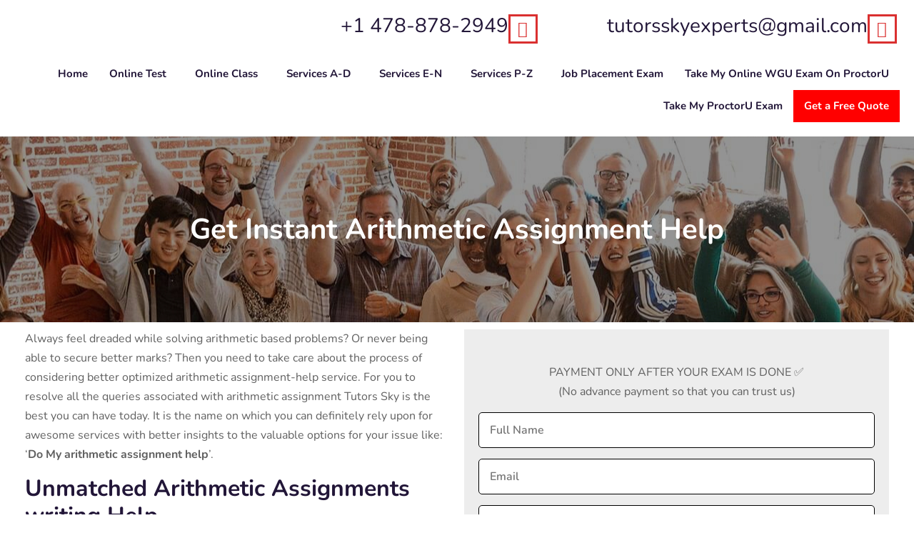

--- FILE ---
content_type: text/html; charset=UTF-8
request_url: https://www.tutorssky.com/get-instant-arithmetic-assignment-help/
body_size: 43860
content:
<!DOCTYPE html>
<html lang="en-US">
<head><meta charset="UTF-8"><script>if(navigator.userAgent.match(/MSIE|Internet Explorer/i)||navigator.userAgent.match(/Trident\/7\..*?rv:11/i)){var href=document.location.href;if(!href.match(/[?&]nowprocket/)){if(href.indexOf("?")==-1){if(href.indexOf("#")==-1){document.location.href=href+"?nowprocket=1"}else{document.location.href=href.replace("#","?nowprocket=1#")}}else{if(href.indexOf("#")==-1){document.location.href=href+"&nowprocket=1"}else{document.location.href=href.replace("#","&nowprocket=1#")}}}}</script><script>class RocketLazyLoadScripts{constructor(e){this.triggerEvents=e,this.userEventHandler=this.triggerListener.bind(this),this.touchStartHandler=this._onTouchStart.bind(this),this.touchMoveHandler=this._onTouchMove.bind(this),this.touchEndHandler=this._onTouchEnd.bind(this),this.clickHandler=this._onClick.bind(this),this.interceptedClicks=[],this.delayedScripts={normal:[],async:[],defer:[]},this.allJQueries=[]}_addUserInteractionListener(e){document.hidden?e.triggerListener():(this.triggerEvents.forEach((t=>window.addEventListener(t,e.userEventHandler,{passive:!0}))),window.addEventListener("touchstart",e.touchStartHandler,{passive:!0}),window.addEventListener("mousedown",e.touchStartHandler),document.addEventListener("visibilitychange",e.userEventHandler))}_removeUserInteractionListener(){this.triggerEvents.forEach((e=>window.removeEventListener(e,this.userEventHandler,{passive:!0}))),document.removeEventListener("visibilitychange",this.userEventHandler)}_onTouchStart(e){window.addEventListener("touchend",this.touchEndHandler),window.addEventListener("mouseup",this.touchEndHandler),window.addEventListener("touchmove",this.touchMoveHandler,{passive:!0}),window.addEventListener("mousemove",this.touchMoveHandler),e.target.addEventListener("click",this.clickHandler),this._renameDOMAttribute(e.target,"onclick","rocket-onclick")}_onTouchMove(e){window.removeEventListener("touchend",this.touchEndHandler),window.removeEventListener("mouseup",this.touchEndHandler),window.removeEventListener("touchmove",this.touchMoveHandler,{passive:!0}),window.removeEventListener("mousemove",this.touchMoveHandler),e.target.removeEventListener("click",this.clickHandler),this._renameDOMAttribute(e.target,"rocket-onclick","onclick")}_onTouchEnd(e){window.removeEventListener("touchend",this.touchEndHandler),window.removeEventListener("mouseup",this.touchEndHandler),window.removeEventListener("touchmove",this.touchMoveHandler,{passive:!0}),window.removeEventListener("mousemove",this.touchMoveHandler)}_onClick(e){e.target.removeEventListener("click",this.clickHandler),this._renameDOMAttribute(e.target,"rocket-onclick","onclick"),this.interceptedClicks.push(e),e.preventDefault(),e.stopPropagation(),e.stopImmediatePropagation()}_replayClicks(){window.removeEventListener("touchstart",this.touchStartHandler,{passive:!0}),window.removeEventListener("mousedown",this.touchStartHandler),this.interceptedClicks.forEach((e=>{e.target.dispatchEvent(new MouseEvent("click",{view:e.view,bubbles:!0,cancelable:!0}))}))}_renameDOMAttribute(e,t,n){e.hasAttribute(t)&&(event.target.setAttribute(n,event.target.getAttribute(t)),event.target.removeAttribute(t))}triggerListener(){this._removeUserInteractionListener(this),"loading"===document.readyState?document.addEventListener("DOMContentLoaded",this._loadEverythingNow.bind(this)):this._loadEverythingNow()}async _loadEverythingNow(){this._delayEventListeners(),this._delayJQueryReady(this),this._handleDocumentWrite(),this._registerAllDelayedScripts(),this._preloadAllScripts(),await this._loadScriptsFromList(this.delayedScripts.normal),await this._loadScriptsFromList(this.delayedScripts.defer),await this._loadScriptsFromList(this.delayedScripts.async),await this._triggerDOMContentLoaded(),await this._triggerWindowLoad(),window.dispatchEvent(new Event("rocket-allScriptsLoaded")),this._replayClicks()}_registerAllDelayedScripts(){document.querySelectorAll("script[type=rocketlazyloadscript]").forEach((e=>{e.hasAttribute("src")?e.hasAttribute("async")&&!1!==e.async?this.delayedScripts.async.push(e):e.hasAttribute("defer")&&!1!==e.defer||"module"===e.getAttribute("data-rocket-type")?this.delayedScripts.defer.push(e):this.delayedScripts.normal.push(e):this.delayedScripts.normal.push(e)}))}async _transformScript(e){return await this._requestAnimFrame(),new Promise((t=>{const n=document.createElement("script");[...e.attributes].forEach((e=>{let t=e.nodeName;"type"!==t&&("data-rocket-type"===t&&(t="type"),n.setAttribute(t,e.nodeValue))})),e.hasAttribute("src")?(n.addEventListener("load",t),n.addEventListener("error",t)):(n.text=e.text,t()),e.parentNode.replaceChild(n,e)}))}async _loadScriptsFromList(e){const t=e.shift();return t?(await this._transformScript(t),this._loadScriptsFromList(e)):Promise.resolve()}_preloadAllScripts(){var e=document.createDocumentFragment();[...this.delayedScripts.normal,...this.delayedScripts.defer,...this.delayedScripts.async].forEach((t=>{const n=t.getAttribute("src");if(n){const t=document.createElement("link");t.href=n,t.rel="preload",t.as="script",e.appendChild(t)}})),document.head.appendChild(e)}_delayEventListeners(){let e={};function t(t,n){!function(t){function n(n){return e[t].eventsToRewrite.indexOf(n)>=0?"rocket-"+n:n}e[t]||(e[t]={originalFunctions:{add:t.addEventListener,remove:t.removeEventListener},eventsToRewrite:[]},t.addEventListener=function(){arguments[0]=n(arguments[0]),e[t].originalFunctions.add.apply(t,arguments)},t.removeEventListener=function(){arguments[0]=n(arguments[0]),e[t].originalFunctions.remove.apply(t,arguments)})}(t),e[t].eventsToRewrite.push(n)}function n(e,t){let n=e[t];Object.defineProperty(e,t,{get:()=>n||function(){},set(i){e["rocket"+t]=n=i}})}t(document,"DOMContentLoaded"),t(window,"DOMContentLoaded"),t(window,"load"),t(window,"pageshow"),t(document,"readystatechange"),n(document,"onreadystatechange"),n(window,"onload"),n(window,"onpageshow")}_delayJQueryReady(e){let t=window.jQuery;Object.defineProperty(window,"jQuery",{get:()=>t,set(n){if(n&&n.fn&&!e.allJQueries.includes(n)){n.fn.ready=n.fn.init.prototype.ready=function(t){e.domReadyFired?t.bind(document)(n):document.addEventListener("rocket-DOMContentLoaded",(()=>t.bind(document)(n)))};const t=n.fn.on;n.fn.on=n.fn.init.prototype.on=function(){if(this[0]===window){function e(e){return e.split(" ").map((e=>"load"===e||0===e.indexOf("load.")?"rocket-jquery-load":e)).join(" ")}"string"==typeof arguments[0]||arguments[0]instanceof String?arguments[0]=e(arguments[0]):"object"==typeof arguments[0]&&Object.keys(arguments[0]).forEach((t=>{delete Object.assign(arguments[0],{[e(t)]:arguments[0][t]})[t]}))}return t.apply(this,arguments),this},e.allJQueries.push(n)}t=n}})}async _triggerDOMContentLoaded(){this.domReadyFired=!0,await this._requestAnimFrame(),document.dispatchEvent(new Event("rocket-DOMContentLoaded")),await this._requestAnimFrame(),window.dispatchEvent(new Event("rocket-DOMContentLoaded")),await this._requestAnimFrame(),document.dispatchEvent(new Event("rocket-readystatechange")),await this._requestAnimFrame(),document.rocketonreadystatechange&&document.rocketonreadystatechange()}async _triggerWindowLoad(){await this._requestAnimFrame(),window.dispatchEvent(new Event("rocket-load")),await this._requestAnimFrame(),window.rocketonload&&window.rocketonload(),await this._requestAnimFrame(),this.allJQueries.forEach((e=>e(window).trigger("rocket-jquery-load"))),window.dispatchEvent(new Event("rocket-pageshow")),await this._requestAnimFrame(),window.rocketonpageshow&&window.rocketonpageshow()}_handleDocumentWrite(){const e=new Map;document.write=document.writeln=function(t){const n=document.currentScript,i=document.createRange(),r=n.parentElement;let o=e.get(n);void 0===o&&(o=n.nextSibling,e.set(n,o));const s=document.createDocumentFragment();i.setStart(s,0),s.appendChild(i.createContextualFragment(t)),r.insertBefore(s,o)}}async _requestAnimFrame(){return document.hidden?new Promise((e=>setTimeout(e))):new Promise((e=>requestAnimationFrame(e)))}static run(){const e=new RocketLazyLoadScripts(["keydown","mousedown","mousemove","touchmove","touchstart","touchend","wheel"]);e._addUserInteractionListener(e)}}RocketLazyLoadScripts.run();</script>
	
		<meta name='robots' content='index, follow, max-image-preview:large, max-snippet:-1, max-video-preview:-1' />

	<!-- This site is optimized with the Yoast SEO plugin v26.5 - https://yoast.com/wordpress/plugins/seo/ -->
	<title>Get Instant Arithmetic Assignment Help - TUTORSSKY</title><link rel="stylesheet" href="https://www.tutorssky.com/wp-content/cache/min/1/77ac1bfd7dc0541808ffb10f683d4861.css" media="all" data-minify="1" />
	<meta name="description" content="It is the time for you to get an instant support for your arithmetic assignment help online through Tutors Sky experts." />
	<link rel="canonical" href="https://www.tutorssky.com/get-instant-arithmetic-assignment-help/" />
	<meta property="og:locale" content="en_US" />
	<meta property="og:type" content="article" />
	<meta property="og:title" content="Get Instant Arithmetic Assignment Help - TUTORSSKY" />
	<meta property="og:description" content="It is the time for you to get an instant support for your arithmetic assignment help online through Tutors Sky experts." />
	<meta property="og:url" content="https://www.tutorssky.com/get-instant-arithmetic-assignment-help/" />
	<meta property="og:site_name" content="TUTORSSKY" />
	<meta property="article:modified_time" content="2022-07-22T11:53:08+00:00" />
	<meta property="og:image" content="https://www.tutorssky.com/wp-content/uploads/2022/02/1.png" />
	<meta name="twitter:card" content="summary_large_image" />
	<meta name="twitter:label1" content="Est. reading time" />
	<meta name="twitter:data1" content="43 minutes" />
	<!-- / Yoast SEO plugin. -->


<link rel='dns-prefetch' href='//www.tutorssky.com' />


<link rel="alternate" type="application/rss+xml" title="TUTORSSKY &raquo; Feed" href="https://www.tutorssky.com/feed/" />
<link rel="alternate" type="application/rss+xml" title="TUTORSSKY &raquo; Comments Feed" href="https://www.tutorssky.com/comments/feed/" />
<link rel="alternate" title="oEmbed (JSON)" type="application/json+oembed" href="https://www.tutorssky.com/wp-json/oembed/1.0/embed?url=https%3A%2F%2Fwww.tutorssky.com%2Fget-instant-arithmetic-assignment-help%2F" />
<link rel="alternate" title="oEmbed (XML)" type="text/xml+oembed" href="https://www.tutorssky.com/wp-json/oembed/1.0/embed?url=https%3A%2F%2Fwww.tutorssky.com%2Fget-instant-arithmetic-assignment-help%2F&#038;format=xml" />
<style id='wp-img-auto-sizes-contain-inline-css' type='text/css'>
img:is([sizes=auto i],[sizes^="auto," i]){contain-intrinsic-size:3000px 1500px}
/*# sourceURL=wp-img-auto-sizes-contain-inline-css */
</style>

<style id='wp-emoji-styles-inline-css' type='text/css'>

	img.wp-smiley, img.emoji {
		display: inline !important;
		border: none !important;
		box-shadow: none !important;
		height: 1em !important;
		width: 1em !important;
		margin: 0 0.07em !important;
		vertical-align: -0.1em !important;
		background: none !important;
		padding: 0 !important;
	}
/*# sourceURL=wp-emoji-styles-inline-css */
</style>
<style id='classic-theme-styles-inline-css' type='text/css'>
/*! This file is auto-generated */
.wp-block-button__link{color:#fff;background-color:#32373c;border-radius:9999px;box-shadow:none;text-decoration:none;padding:calc(.667em + 2px) calc(1.333em + 2px);font-size:1.125em}.wp-block-file__button{background:#32373c;color:#fff;text-decoration:none}
/*# sourceURL=/wp-includes/css/classic-themes.min.css */
</style>





<style id='global-styles-inline-css' type='text/css'>
:root{--wp--preset--aspect-ratio--square: 1;--wp--preset--aspect-ratio--4-3: 4/3;--wp--preset--aspect-ratio--3-4: 3/4;--wp--preset--aspect-ratio--3-2: 3/2;--wp--preset--aspect-ratio--2-3: 2/3;--wp--preset--aspect-ratio--16-9: 16/9;--wp--preset--aspect-ratio--9-16: 9/16;--wp--preset--color--black: #000000;--wp--preset--color--cyan-bluish-gray: #abb8c3;--wp--preset--color--white: #ffffff;--wp--preset--color--pale-pink: #f78da7;--wp--preset--color--vivid-red: #cf2e2e;--wp--preset--color--luminous-vivid-orange: #ff6900;--wp--preset--color--luminous-vivid-amber: #fcb900;--wp--preset--color--light-green-cyan: #7bdcb5;--wp--preset--color--vivid-green-cyan: #00d084;--wp--preset--color--pale-cyan-blue: #8ed1fc;--wp--preset--color--vivid-cyan-blue: #0693e3;--wp--preset--color--vivid-purple: #9b51e0;--wp--preset--gradient--vivid-cyan-blue-to-vivid-purple: linear-gradient(135deg,rgb(6,147,227) 0%,rgb(155,81,224) 100%);--wp--preset--gradient--light-green-cyan-to-vivid-green-cyan: linear-gradient(135deg,rgb(122,220,180) 0%,rgb(0,208,130) 100%);--wp--preset--gradient--luminous-vivid-amber-to-luminous-vivid-orange: linear-gradient(135deg,rgb(252,185,0) 0%,rgb(255,105,0) 100%);--wp--preset--gradient--luminous-vivid-orange-to-vivid-red: linear-gradient(135deg,rgb(255,105,0) 0%,rgb(207,46,46) 100%);--wp--preset--gradient--very-light-gray-to-cyan-bluish-gray: linear-gradient(135deg,rgb(238,238,238) 0%,rgb(169,184,195) 100%);--wp--preset--gradient--cool-to-warm-spectrum: linear-gradient(135deg,rgb(74,234,220) 0%,rgb(151,120,209) 20%,rgb(207,42,186) 40%,rgb(238,44,130) 60%,rgb(251,105,98) 80%,rgb(254,248,76) 100%);--wp--preset--gradient--blush-light-purple: linear-gradient(135deg,rgb(255,206,236) 0%,rgb(152,150,240) 100%);--wp--preset--gradient--blush-bordeaux: linear-gradient(135deg,rgb(254,205,165) 0%,rgb(254,45,45) 50%,rgb(107,0,62) 100%);--wp--preset--gradient--luminous-dusk: linear-gradient(135deg,rgb(255,203,112) 0%,rgb(199,81,192) 50%,rgb(65,88,208) 100%);--wp--preset--gradient--pale-ocean: linear-gradient(135deg,rgb(255,245,203) 0%,rgb(182,227,212) 50%,rgb(51,167,181) 100%);--wp--preset--gradient--electric-grass: linear-gradient(135deg,rgb(202,248,128) 0%,rgb(113,206,126) 100%);--wp--preset--gradient--midnight: linear-gradient(135deg,rgb(2,3,129) 0%,rgb(40,116,252) 100%);--wp--preset--font-size--small: 13px;--wp--preset--font-size--medium: 20px;--wp--preset--font-size--large: 36px;--wp--preset--font-size--x-large: 42px;--wp--preset--spacing--20: 0.44rem;--wp--preset--spacing--30: 0.67rem;--wp--preset--spacing--40: 1rem;--wp--preset--spacing--50: 1.5rem;--wp--preset--spacing--60: 2.25rem;--wp--preset--spacing--70: 3.38rem;--wp--preset--spacing--80: 5.06rem;--wp--preset--shadow--natural: 6px 6px 9px rgba(0, 0, 0, 0.2);--wp--preset--shadow--deep: 12px 12px 50px rgba(0, 0, 0, 0.4);--wp--preset--shadow--sharp: 6px 6px 0px rgba(0, 0, 0, 0.2);--wp--preset--shadow--outlined: 6px 6px 0px -3px rgb(255, 255, 255), 6px 6px rgb(0, 0, 0);--wp--preset--shadow--crisp: 6px 6px 0px rgb(0, 0, 0);}:where(.is-layout-flex){gap: 0.5em;}:where(.is-layout-grid){gap: 0.5em;}body .is-layout-flex{display: flex;}.is-layout-flex{flex-wrap: wrap;align-items: center;}.is-layout-flex > :is(*, div){margin: 0;}body .is-layout-grid{display: grid;}.is-layout-grid > :is(*, div){margin: 0;}:where(.wp-block-columns.is-layout-flex){gap: 2em;}:where(.wp-block-columns.is-layout-grid){gap: 2em;}:where(.wp-block-post-template.is-layout-flex){gap: 1.25em;}:where(.wp-block-post-template.is-layout-grid){gap: 1.25em;}.has-black-color{color: var(--wp--preset--color--black) !important;}.has-cyan-bluish-gray-color{color: var(--wp--preset--color--cyan-bluish-gray) !important;}.has-white-color{color: var(--wp--preset--color--white) !important;}.has-pale-pink-color{color: var(--wp--preset--color--pale-pink) !important;}.has-vivid-red-color{color: var(--wp--preset--color--vivid-red) !important;}.has-luminous-vivid-orange-color{color: var(--wp--preset--color--luminous-vivid-orange) !important;}.has-luminous-vivid-amber-color{color: var(--wp--preset--color--luminous-vivid-amber) !important;}.has-light-green-cyan-color{color: var(--wp--preset--color--light-green-cyan) !important;}.has-vivid-green-cyan-color{color: var(--wp--preset--color--vivid-green-cyan) !important;}.has-pale-cyan-blue-color{color: var(--wp--preset--color--pale-cyan-blue) !important;}.has-vivid-cyan-blue-color{color: var(--wp--preset--color--vivid-cyan-blue) !important;}.has-vivid-purple-color{color: var(--wp--preset--color--vivid-purple) !important;}.has-black-background-color{background-color: var(--wp--preset--color--black) !important;}.has-cyan-bluish-gray-background-color{background-color: var(--wp--preset--color--cyan-bluish-gray) !important;}.has-white-background-color{background-color: var(--wp--preset--color--white) !important;}.has-pale-pink-background-color{background-color: var(--wp--preset--color--pale-pink) !important;}.has-vivid-red-background-color{background-color: var(--wp--preset--color--vivid-red) !important;}.has-luminous-vivid-orange-background-color{background-color: var(--wp--preset--color--luminous-vivid-orange) !important;}.has-luminous-vivid-amber-background-color{background-color: var(--wp--preset--color--luminous-vivid-amber) !important;}.has-light-green-cyan-background-color{background-color: var(--wp--preset--color--light-green-cyan) !important;}.has-vivid-green-cyan-background-color{background-color: var(--wp--preset--color--vivid-green-cyan) !important;}.has-pale-cyan-blue-background-color{background-color: var(--wp--preset--color--pale-cyan-blue) !important;}.has-vivid-cyan-blue-background-color{background-color: var(--wp--preset--color--vivid-cyan-blue) !important;}.has-vivid-purple-background-color{background-color: var(--wp--preset--color--vivid-purple) !important;}.has-black-border-color{border-color: var(--wp--preset--color--black) !important;}.has-cyan-bluish-gray-border-color{border-color: var(--wp--preset--color--cyan-bluish-gray) !important;}.has-white-border-color{border-color: var(--wp--preset--color--white) !important;}.has-pale-pink-border-color{border-color: var(--wp--preset--color--pale-pink) !important;}.has-vivid-red-border-color{border-color: var(--wp--preset--color--vivid-red) !important;}.has-luminous-vivid-orange-border-color{border-color: var(--wp--preset--color--luminous-vivid-orange) !important;}.has-luminous-vivid-amber-border-color{border-color: var(--wp--preset--color--luminous-vivid-amber) !important;}.has-light-green-cyan-border-color{border-color: var(--wp--preset--color--light-green-cyan) !important;}.has-vivid-green-cyan-border-color{border-color: var(--wp--preset--color--vivid-green-cyan) !important;}.has-pale-cyan-blue-border-color{border-color: var(--wp--preset--color--pale-cyan-blue) !important;}.has-vivid-cyan-blue-border-color{border-color: var(--wp--preset--color--vivid-cyan-blue) !important;}.has-vivid-purple-border-color{border-color: var(--wp--preset--color--vivid-purple) !important;}.has-vivid-cyan-blue-to-vivid-purple-gradient-background{background: var(--wp--preset--gradient--vivid-cyan-blue-to-vivid-purple) !important;}.has-light-green-cyan-to-vivid-green-cyan-gradient-background{background: var(--wp--preset--gradient--light-green-cyan-to-vivid-green-cyan) !important;}.has-luminous-vivid-amber-to-luminous-vivid-orange-gradient-background{background: var(--wp--preset--gradient--luminous-vivid-amber-to-luminous-vivid-orange) !important;}.has-luminous-vivid-orange-to-vivid-red-gradient-background{background: var(--wp--preset--gradient--luminous-vivid-orange-to-vivid-red) !important;}.has-very-light-gray-to-cyan-bluish-gray-gradient-background{background: var(--wp--preset--gradient--very-light-gray-to-cyan-bluish-gray) !important;}.has-cool-to-warm-spectrum-gradient-background{background: var(--wp--preset--gradient--cool-to-warm-spectrum) !important;}.has-blush-light-purple-gradient-background{background: var(--wp--preset--gradient--blush-light-purple) !important;}.has-blush-bordeaux-gradient-background{background: var(--wp--preset--gradient--blush-bordeaux) !important;}.has-luminous-dusk-gradient-background{background: var(--wp--preset--gradient--luminous-dusk) !important;}.has-pale-ocean-gradient-background{background: var(--wp--preset--gradient--pale-ocean) !important;}.has-electric-grass-gradient-background{background: var(--wp--preset--gradient--electric-grass) !important;}.has-midnight-gradient-background{background: var(--wp--preset--gradient--midnight) !important;}.has-small-font-size{font-size: var(--wp--preset--font-size--small) !important;}.has-medium-font-size{font-size: var(--wp--preset--font-size--medium) !important;}.has-large-font-size{font-size: var(--wp--preset--font-size--large) !important;}.has-x-large-font-size{font-size: var(--wp--preset--font-size--x-large) !important;}
:where(.wp-block-post-template.is-layout-flex){gap: 1.25em;}:where(.wp-block-post-template.is-layout-grid){gap: 1.25em;}
:where(.wp-block-term-template.is-layout-flex){gap: 1.25em;}:where(.wp-block-term-template.is-layout-grid){gap: 1.25em;}
:where(.wp-block-columns.is-layout-flex){gap: 2em;}:where(.wp-block-columns.is-layout-grid){gap: 2em;}
:root :where(.wp-block-pullquote){font-size: 1.5em;line-height: 1.6;}
/*# sourceURL=global-styles-inline-css */
</style>


<style id='fep-common-style-inline-css' type='text/css'>
#fep-wrapper{background-color:;color:#000000;} #fep-wrapper a:not(.fep-button,.fep-button-active) {color:#000080;} .fep-button{background-color:#F0FCFF;color:#000000;} .fep-button:hover,.fep-button-active{background-color:#D3EEF5;color:#000000;} .fep-odd-even > div:nth-child(odd) {background-color:#F2F7FC;} .fep-odd-even > div:nth-child(even) {background-color:#FAFAFA;} .fep-message .fep-message-title-heading, .fep-per-message .fep-message-title{background-color:#F2F7FC;} #fep-content-single-heads .fep-message-head:hover,#fep-content-single-heads .fep-message-head-active{background-color:#D3EEF5;color:#000000;}
/*# sourceURL=fep-common-style-inline-css */
</style>

















<style id='ecademy-main-style-inline-css' type='text/css'>

                .default-btn, .ecademy-nav .navbar .navbar-nav .nav-item.megamenu .dropdown-menu .single-category-widget:hover .icon, .ecademy-nav .navbar .others-option .cart-btn a span, .others-option-for-responsive .dot-menu:hover .inner .circle, .others-option-for-responsive .option-inner .others-option .cart-btn a span, .ecademy-responsive-nav .ecademy-responsive-menu.mean-container .navbar-nav .nav-item.megamenu .dropdown-menu .single-category-widget:hover .icon, .ecademy-responsive-nav .ecademy-responsive-menu.mean-container .others-option .cart-btn a span, .banner-wrapper-content form button, .home-banner-area, .about-video-box .video-btn, .single-courses-box .courses-image .price, .single-courses-item-box .courses-image .price, .courses-slides.owl-theme .owl-dots .owl-dot:hover span::before, .courses-slides.owl-theme .owl-dots .owl-dot.active span::before, .courses-slides.owl-theme .owl-nav [class*=owl-]:hover , .shorting-menu.shorting-menu-style-two .filter::before, .load-more-btn .load-more:hover, .courses-details-desc .nav .nav-item .nav-link::before, .courses-details-info .image .content i, .courses-details-info .courses-share .share-info .social-link li a:hover, .courses-details-desc-style-two .courses-author .author-profile-header, .courses-sidebar-information .courses-share .share-info .social-link li a:hover, .single-advisor-box .advisor-content .social-link li a:hover, .advisor-slides.owl-theme .owl-dots .owl-dot:hover span::before, .advisor-slides.owl-theme .owl-dots .owl-dot.active span::before, .single-advisor-item .advisor-image .social-link li a:hover, .advisor-slides-two.owl-theme .owl-dots .owl-dot:hover span::before, .advisor-slides-two.owl-theme .owl-dots .owl-dot.active span::before, .start-with-success-box .content .link-btn:hover, .single-feedback-item::after, .feedback-slides.owl-theme .owl-dots .owl-dot:hover span::before, .feedback-slides.owl-theme .owl-dots .owl-dot.active span::before, .testimonials-slides.owl-theme .owl-dots .owl-dot:hover span::before, .testimonials-slides.owl-theme .owl-dots .owl-dot.active span::before, .feedback-slides-two.owl-theme .owl-dots .owl-dot:hover span::before, .feedback-slides-two.owl-theme .owl-dots .owl-dot.active span::before, .profile-box .content .social-link li a:hover, .profile-courses-quizzes .nav .nav-item .nav-link::before, .profile-courses-quizzes .tab-content .nav .nav-item .nav-link:hover, .profile-courses-quizzes .tab-content .nav .nav-item .nav-link.active, .video-box .video-btn, .events-details-image #timer .countdown-section::before, .events-details-info .events-share .share-info .social-link li a:hover, .blog-slides.owl-theme .owl-dots .owl-dot:hover span::before, .blog-slides.owl-theme .owl-dots .owl-dot.active span::before, .blog-slides.owl-theme .owl-nav [class*=owl-]:hover, .blog-details .article-image-slides.owl-theme .owl-nav [class*=owl-]:hover, .blog-details .article-footer .article-share .social li a, .blog-details .article-author .author-profile-header, blockquote::after, .blockquote::after, .prev-link-wrapper .image-prev::after, .next-link-wrapper .image-next::after, .become-instructor-partner-content.bg-color, .teacher-register-box, .apply-instructor-content .nav .nav-item .nav-link::before, .single-products-box .products-image .products-button ul li a .tooltip-label, .single-products-box .products-image .products-button ul li a .tooltip-label::before, .single-products-box .products-image .products-button ul li a:hover, .membership-levels-table .table thead th, .membership-levels-table .table tbody tr td .select-btn:hover, .pagination-area .page-numbers:hover, .pagination-area .page-numbers.current, .faq-accordion-tab .tabs li a:hover, .faq-accordion-tab .tabs li.current a, .login-form form .lost-your-password-wrap a::after, .login-form form button, .register-form form button, .contact-info ul li:hover .icon, .contact-form, .single-footer-widget .social-link li a:hover, .go-top:hover, .wp-block-search .wp-block-search__button, .wp-block-tag-cloud a:hover, .wp-block-tag-cloud a:focus, .page-links .post-page-numbers:hover, .post-password-form input[type="submit"], .comment-navigation .nav-links .nav-previous a:hover, .comment-navigation .nav-links .nav-next a:hover, .footer-area .single-footer-widget ul li::before, .footer-area .tagcloud a:hover, .sidebar .widget .widget-title::before, .sidebar .widget_search form button:hover, .sidebar .widget_search form button:focus, .sidebar .tagcloud a:hover, .comments-area .comment-body .reply a:hover, #comments .comment-list .comment-body .reply a:hover, lp-profile-content button, #course-item-content-header .form-button.lp-button-back button, .login-content .login-form form button, .sidebar .tagcloud a:hover, .footer-area .widget_search form button, body.single-lp_course.course-item-popup .course-item-nav a:hover, .learnpress .become-teacher-form button, .learnpress #learn-press-checkout-login button, .learnpress #learn-press-user-profile button, .no-results form button, .single-course-sidebar .widget ul li::before, .single-course-sidebar .widget_lp-widget-popular-courses .widget-footer a:hover::before, .single-course-sidebar .widget_lp-widget-featured-courses .widget-footer a:hover::before, .single-course-sidebar .widget_lp-widget-recent-courses .widget-footer a:hover::before, .sidebar .widget_lp-widget-popular-courses .widget-footer a:hover::before, .sidebar .widget_lp-widget-featured-courses .widget-footer a:hover::before, .sidebar .widget_lp-widget-recent-courses .widget-footer a:hover::before, .wp-block-button__link, .single-language-courses-box:hover .default-btn, .single-language-courses-box .default-btn span, .feedback-slides-style-two.feedback-slides.owl-theme::before, .information-content .apply-details li .icon, .products_details div.product .woocommerce-tabs ul#tabs .nav-item .nav-link::before, .newsletter-modal .newsletter-modal-content .modal-inner-content form button, .free-trial-form form button, button#bbp_reply_submit, .bg-fe4a55, .experience-content .features-list li:hover i, .single-pricing-box .default-btn span, .experience-image .title, .experience-image .video-btn:hover, .experience-image::before, #fep-menu .fep-button, .fep-button, .fep-button-active, #event-lightbox .event_auth_button, .event-auth-form  input#wp-submit, .about-content .about-list li span:hover i, .feedback-slides-three.owl-theme .owl-nav [class*=owl-]:hover::before, .courses-slides-two.owl-theme .owl-nav [class*=owl-]:hover::before, .owl-item:nth-child(2) .single-kindergarten-courses-box, .services-slides.owl-theme .owl-nav [class*=owl-]:hover::before, .about-content .about-list li span:hover i, .default-btn-style-two::before, .experience-img::before, .single-pricing-box .default-btn span, .tutor-form-group.tutor-reg-form-btn-wrap .tutor-button, .tutor-login-form-wrap input[type="submit"], .pmpro_login_wrap #content-item-quiz button, input[type=submit], #popup_ok { background-color: #fe4a55; }

                .ecademy-grid-sorting .ordering .nice-select .list .option:hover, .ecademy-grid-sorting .ordering .nice-select .list .option.selected:hover, .page-links .current, .wp-block-file .wp-block-file__button, .learnpress-page .lp-button, #learn-press-course-curriculum.courses-curriculum ul li.current a, .elementor-1114 .elementor-element.elementor-element-59893a7:not(.elementor-motion-effects-element-type-background), .download-syllabus-form form .form-group .nice-select .list .option.selected:hover, .download-syllabus-form form .form-group .nice-select .list .option:hover, .fep-button:hover, .learn-press-pmpro-buy-membership .purchase-button, .single-courses-box .courses-image .price, .single-courses-box .courses-image .free { background-color: #fe4a55 !important; }

                .comments-area .form-submit input, .coming-soon-content form .form-group .label-title::before, .login-form form .remember-me-wrap [type="checkbox"]:checked + label:after, .login-form form .remember-me-wrap [type="checkbox"]:not(:checked) + label:after, .footer-area .widget_search form button, .sidebar .widget .widget-title::after, .sidebar .widget ul li::before, .sidebar .widget_search form button, learn-press-pagination .page-numbers > li a:hover, .learn-press-pagination .page-numbers > li a.current, .learn-press-pagination .page-numbers > li a:hover, .learn-press [type=button], .learn-press [type=reset], .learn-press [type=submit], .learn-press button, body.single-lp_course.course-item-popup .curriculum-sections .section .section-content .course-item.current, .learnpress .become-teacher-form .learn-press-message:before, .learnpress #learn-press-checkout-login .learn-press-message:before, #user-submit, #bbp_search_submit, .owl-item:nth-child(2) .single-kindergarten-courses-box .price, .tutor-button.tutor-success, .pmpro-has-access a.pmpro_btn, .pmpro-has-access input.pmpro_btn, .learnpress #learn-press-checkout-register button { background: #fe4a55;}

                .learn-press-message:before, .guest-and-class a { background: #fe4a55 !important;}

                a:hover, .section-title .sub-title, .ecademy-nav .navbar .search-box button, .ecademy-nav .navbar .navbar-nav .nav-item a:hover, .ecademy-nav .navbar .navbar-nav .nav-item a:focus, .ecademy-nav .navbar .navbar-nav .nav-item a.active, .ecademy-nav .navbar .navbar-nav .nav-item:hover a, .ecademy-nav .navbar .navbar-nav .nav-item.active a, .ecademy-nav .navbar .navbar-nav .nav-item .dropdown-menu li a:hover, .ecademy-nav .navbar .navbar-nav .nav-item .dropdown-menu li a:focus, .ecademy-nav .navbar .navbar-nav .nav-item .dropdown-menu li a.active, .ecademy-nav .navbar .navbar-nav .nav-item .dropdown-menu li .dropdown-menu li a:hover, .ecademy-nav .navbar .navbar-nav .nav-item .dropdown-menu li .dropdown-menu li a:focus, .ecademy-nav .navbar .navbar-nav .nav-item .dropdown-menu li .dropdown-menu li a.active, .ecademy-nav .navbar .navbar-nav .nav-item .dropdown-menu li .dropdown-menu li .dropdown-menu li a:hover, .ecademy-nav .navbar .navbar-nav .nav-item .dropdown-menu li .dropdown-menu li .dropdown-menu li a:focus, .ecademy-nav .navbar .navbar-nav .nav-item .dropdown-menu li .dropdown-menu li .dropdown-menu li a.active, .ecademy-nav .navbar .navbar-nav .nav-item .dropdown-menu li .dropdown-menu li .dropdown-menu li .dropdown-menu li a:hover, .ecademy-nav .navbar .navbar-nav .nav-item .dropdown-menu li .dropdown-menu li .dropdown-menu li .dropdown-menu li a:focus, .ecademy-nav .navbar .navbar-nav .nav-item .dropdown-menu li .dropdown-menu li .dropdown-menu li .dropdown-menu li a.active, .ecademy-nav .navbar .navbar-nav .nav-item .dropdown-menu li .dropdown-menu li .dropdown-menu li .dropdown-menu li .dropdown-menu li a:hover, .ecademy-nav .navbar .navbar-nav .nav-item .dropdown-menu li .dropdown-menu li .dropdown-menu li .dropdown-menu li .dropdown-menu li a:focus, .ecademy-nav .navbar .navbar-nav .nav-item .dropdown-menu li .dropdown-menu li .dropdown-menu li .dropdown-menu li .dropdown-menu li a.active, .ecademy-nav .navbar .navbar-nav .nav-item .dropdown-menu li .dropdown-menu li .dropdown-menu li .dropdown-menu li .dropdown-menu li .dropdown-menu li a:hover, .ecademy-nav .navbar .navbar-nav .nav-item .dropdown-menu li .dropdown-menu li .dropdown-menu li .dropdown-menu li .dropdown-menu li .dropdown-menu li a:focus, .ecademy-nav .navbar .navbar-nav .nav-item .dropdown-menu li .dropdown-menu li .dropdown-menu li .dropdown-menu li .dropdown-menu li .dropdown-menu li a.active, .ecademy-nav .navbar .navbar-nav .nav-item .dropdown-menu li .dropdown-menu li .dropdown-menu li .dropdown-menu li .dropdown-menu li .dropdown-menu li .dropdown-menu li a:hover, .ecademy-nav .navbar .navbar-nav .nav-item .dropdown-menu li .dropdown-menu li .dropdown-menu li .dropdown-menu li .dropdown-menu li .dropdown-menu li .dropdown-menu li a:focus, .ecademy-nav .navbar .navbar-nav .nav-item .dropdown-menu li .dropdown-menu li .dropdown-menu li .dropdown-menu li .dropdown-menu li .dropdown-menu li .dropdown-menu li a.active, .ecademy-nav .navbar .navbar-nav .nav-item .dropdown-menu li .dropdown-menu li .dropdown-menu li .dropdown-menu li .dropdown-menu li .dropdown-menu li.active a, .ecademy-nav .navbar .navbar-nav .nav-item .dropdown-menu li .dropdown-menu li .dropdown-menu li .dropdown-menu li .dropdown-menu li.active a, .ecademy-nav .navbar .navbar-nav .nav-item .dropdown-menu li .dropdown-menu li .dropdown-menu li .dropdown-menu li.active a, .ecademy-nav .navbar .navbar-nav .nav-item .dropdown-menu li .dropdown-menu li .dropdown-menu li.active a, .ecademy-nav .navbar .navbar-nav .nav-item .dropdown-menu li .dropdown-menu li.active a, .ecademy-nav .navbar .navbar-nav .nav-item .dropdown-menu li.active a, .ecademy-nav .navbar .navbar-nav .nav-item.megamenu .dropdown-menu .megamenu-submenu li a:hover, .ecademy-nav .navbar .navbar-nav .nav-item.megamenu .dropdown-menu .megamenu-submenu li a.active, .ecademy-nav .navbar .navbar-nav .nav-item.megamenu .dropdown-menu .single-category-widget .sub-title, .ecademy-nav .navbar .others-option .cart-btn a:hover, .others-option-for-responsive .option-inner .search-box button, .others-option-for-responsive .option-inner .others-option .cart-btn a:hover, .ecademy-responsive-nav .ecademy-responsive-menu.mean-container .mean-nav ul li a.active, .ecademy-responsive-nav .ecademy-responsive-menu.mean-container .navbar-nav .nav-item.megamenu .dropdown-menu .megamenu-submenu li a:hover, .ecademy-responsive-nav .ecademy-responsive-menu.mean-container .navbar-nav .nav-item.megamenu .dropdown-menu .megamenu-submenu li a.active, .ecademy-responsive-nav .ecademy-responsive-menu.mean-container .navbar-nav .nav-item.megamenu .dropdown-menu .single-category-widget .sub-title, .ecademy-responsive-nav .ecademy-responsive-menu.mean-container .search-box button, .ecademy-responsive-nav .ecademy-responsive-menu.mean-container .others-option .cart-btn a:hover, .banner-wrapper-content form label, .banner-wrapper-content .popular-search-list li a:hover, .single-banner-box:hover .icon, .single-box-item .link-btn, .single-features-box .link-btn, .about-content .sub-title, .about-content .features-list li span i, .about-content-box .sub-title, .about-content-box .link-btn, .single-courses-box .courses-image .fav:hover, .single-courses-box .courses-content .course-author span a, .single-courses-box .courses-content .courses-box-footer li i, .single-courses-item .courses-content .fav:hover, .single-courses-item .courses-content .price, .single-courses-item .courses-content .courses-content-footer li i, .single-courses-item-box .courses-image .fav:hover, .single-courses-item-box .courses-content .course-author span, .courses-info p a, .shorting-menu .filter.active, .shorting-menu .filter:hover, .ecademy-grid-sorting .ordering .nice-select .list .option::before, .load-more-btn .load-more, .courses-details-desc .tab-content .courses-curriculum ul li a::before, .courses-details-desc .tab-content .courses-curriculum ul li a .courses-meta .duration, .courses-details-desc .tab-content .courses-curriculum ul li a:hover, .courses-details-info .info li span i, .courses-details-info .info li.price, .courses-details-info .courses-share .share-info span, .courses-details-header .courses-meta ul li span, .courses-details-header .courses-meta ul li a:hover, .courses-details-header .courses-meta ul li a:focus, .courses-details-desc-style-two .why-you-learn ul li span i, .courses-details-desc-style-two .courses-curriculum ul li a::before, .courses-details-desc-style-two .courses-curriculum ul li a .courses-meta .duration, .courses-details-desc-style-two .courses-curriculum ul li a:hover, .courses-sidebar-information .info li span i, .courses-sidebar-information .info li.price, .courses-sidebar-information .courses-share .share-info span, .slogan-content span, .single-advisor-box .advisor-content .sub-title, .single-advisor-item .advisor-content span, .start-with-success-box .content .link-btn, .start-with-success-box .content span, .single-funfacts-box h3, .single-funfacts-item h3, .single-funfacts h3, .feedback-content .sub-title, .feedback-content .feedback-info p a, .single-feedback-item .client-info .title h3, .single-testimonials-item h3, .single-feedback-box .client-info .title h3, .single-testimonials-box h3, .profile-box .content .sub-title, .profile-courses-quizzes .tab-content .table tbody tr td a:hover, .get-instant-courses-content .sub-title, .single-events-box .image .date, .single-events-box .content .location i, .events-details-header ul li i, .events-details-info .info li.price, .events-details-info .btn-box p a, .events-details-info .events-share .share-info span, .single-blog-post .post-content .category:hover, .single-blog-post .post-content .post-content-footer li i, .single-blog-post-item .post-content .category:hover, .single-blog-post-item .post-content .post-content-footer li .post-author span, .single-blog-post-item .post-content .post-content-footer li i, .blog-post-info p a, .single-blog-post-box .post-content .category:hover, .single-blog-post-box .post-content .post-content-footer li .post-author span, .single-blog-post-box .post-content .post-content-footer li i, .blog-details .article-content .entry-meta ul li span, .blog-details .article-content .features-list li i, .blog-details .article-footer .article-share .social li a:hover, .blog-details .article-footer .article-share .social li a:focus, .prev-link-wrapper a:hover .prev-link-info-wrapper, .next-link-wrapper a:hover .next-link-info-wrapper, .view-all-courses-content .sub-title, .teacher-register-box form .default-btn:hover, .premium-access-content .sub-title, .page-title-content ul li a:hover, .subscribe-content .sub-title, .single-products-box .products-content .add-to-cart:hover, .products-details-desc .price, .contact-info .sub-title, .contact-info ul li .icon, .contact-form form .default-btn:hover, .single-footer-widget .footer-links-list li a:hover, .single-footer-widget .footer-contact-info li a:hover, .footer-bottom-area p a, .footer-bottom-area ul li a:hover, .footer-area .calendar_wrap .wp-calendar-nav-prev a:hover, .footer-area .single-footer-widget ul li a:hover, body.single-lp_course.course-item-popup .curriculum-sections .section .section-content .course-item .section-item-link::before, body.single-lp_course.course-item-popup .curriculum-sections .section .section-content .course-item .course-item-meta .item-meta.course-item-status, .learnpress .become-teacher-form .message-info::before, .learnpress #learn-press-checkout-login #checkout-form-login .row a:hover, .learnpress #learn-press-user-profile .learn-press-form-login .row a:hover, .learnpress #learn-press-user-profile .learn-press-form-register .row a:hover, .learnpress .become-teacher-form .form-fields .form-field label span, .single-course-sidebar .widget_lp-widget-popular-courses .course-entry .course-detail a:hover, .single-course-sidebar .widget_lp-widget-popular-courses .course-entry .course-detail h3:hover, .single-course-sidebar .widget_lp-widget-featured-courses .course-entry .course-detail a:hover, .single-course-sidebar .widget_lp-widget-featured-courses .course-entry .course-detail h3:hover, .single-course-sidebar .widget_lp-widget-recent-courses .course-entry .course-detail a:hover, .single-course-sidebar .widget_lp-widget-recent-courses .course-entry .course-detail h3:hover, .sidebar .widget_lp-widget-popular-courses .course-entry .course-detail a:hover, .sidebar .widget_lp-widget-popular-courses .course-entry .course-detail h3:hover, .sidebar .widget_lp-widget-featured-courses .course-entry .course-detail a:hover, .sidebar .widget_lp-widget-featured-courses .course-entry .course-detail h3:hover, .sidebar .widget_lp-widget-recent-courses .course-entry .course-detail a:hover, .sidebar .widget_lp-widget-recent-courses .course-entry .course-detail h3:hover, .lp-user-profile #learn-press-profile-content .learn-press-subtab-content .lp-sub-menu li span, #learn-press-course-curriculum.courses-curriculum ul li a::before, .sidebar .calendar_wrap table #today a, .footer-area .calendar_wrap table #today, .footer-area .single-footer-widget .wp-calendar-nav .wp-calendar-nav-next a:hover, .sidebar .widget_rss ul li .rsswidget:hover, .sidebar .calendar_wrap table th a, .sidebar .calendar_wrap table #today, .wp-block-calendar a, .wp-block-image figcaption a, blockquote a, table td a, dd a, p a, .page-main-content .wp-caption .wp-caption-text a, .blog-details .wp-caption .wp-caption-text a, .blog-details table a, .blog-details .blog-details-content ul li a, .sticky .single-blog-post .post-content .post-content-footer li a:hover, .sticky .single-blog-post .post-content h3 a:hover, .blog-details .blog-details-content .entry-meta li a:hover, .blog-details .blog-details-content ol li a, .wp-block-file a, .blog-details .blog-details-content ol li a, #comments .comment-metadata a:hover, .page-main-content table a, .products_details div.product .woocommerce-product-rating a.woocommerce-review-link:hover, .products_details div.product .product_meta span.sku_wrapper span, .single-language-courses-box .default-btn, .information-content .sub-title, .bbpress-wrapper a, #bbpress-forums div.bbp-topic-author a.bbp-author-name, #bbpress-forums div.bbp-reply-author a.bbp-author-name, #bbpress-forums #bbp-single-user-details #bbp-user-navigation a:hover, a.bbp-register-link, a.bbp-lostpass-link, .right-sidebar ul li a:hover, .bbp-author-name:hover, .download-syllabus-form form span.wpcf7-list-item-label a:hover, .preloader .loader .sbl-half-circle-spin, .boxes-info p a, .overview-box .overview-content .sub-title, .single-training-box .link-btn, .experience-content .sub-title, .download-syllabus-form form .form-group .nice-select .list .option::before, #fep-content a, .fep-error a, .about-content .about-list li span:hover i, .single-kindergarten-services-box .content .icon, .single-kindergarten-courses-box .courses-image .fav:hover, .single-blog-item .post-content .category:hover, .events-box .content .location i, .col-lg-3:nth-child(2) .single-selected-ages-box h3, .col-lg-3:nth-child(2) .single-selected-ages-box .ages-number, .tutor-container .tutor-course-loop-title h2 a:hover, .lp-pmpro-membership-list .item-td.item-desc, .lp-pmpro-membership-list .item-td.item-check, .lp-pmpro-membership-list .item-td a:hover, #pmpro_account-profile a, a.ld-enroll-btn { color: #fe4a55; }

                .single-footer-widget .footer-contact-info li a:hover, .footer-area .single-footer-widget ul li a:hover, span.bbp-admin-links a { color: #fe4a55 !important; }

                .form-control:focus, .ecademy-nav .navbar .search-box .input-search:focus, .others-option-for-responsive .option-inner .search-box .input-search:focus, .ecademy-responsive-nav .ecademy-responsive-menu.mean-container .search-box .input-search:focus, .banner-wrapper-content form .input-search:focus, .courses-slides.owl-theme .owl-dots .owl-dot:hover span, .courses-slides.owl-theme .owl-dots .owl-dot.active span, .ecademy-grid-sorting .ordering .nice-select:hover, .advisor-slides.owl-theme .owl-dots .owl-dot:hover span, .advisor-slides.owl-theme .owl-dots .owl-dot.active span, .advisor-slides-two.owl-theme .owl-dots .owl-dot:hover span, .advisor-slides-two.owl-theme .owl-dots .owl-dot.active span, .funfacts-list .row .col-lg-6:nth-child(2) .single-funfacts-box, .single-funfacts-box:hover, .feedback-slides.owl-theme .owl-dots .owl-dot:hover span, .feedback-slides.owl-theme .owl-dots .owl-dot.active span, .testimonials-slides.owl-theme .owl-dots .owl-dot:hover span, .testimonials-slides.owl-theme .owl-dots .owl-dot.active span, .feedback-slides-two.owl-theme .owl-dots .owl-dot:hover span, .feedback-slides-two.owl-theme .owl-dots .owl-dot.active span, .blog-slides.owl-theme .owl-dots .owl-dot:hover span, .blog-slides.owl-theme .owl-dots .owl-dot.active span, .blog-details .article-image-slides.owl-theme .owl-nav [class*=owl-]:hover, .login-form form .remember-me-wrap [type="checkbox"]:hover + label:before, .login-form form .remember-me-wrap [type="checkbox"]:checked + label:before, .ecademy-nav .navbar .navbar-nav .nav-item .dropdown-menu, .about-video-box .video-btn::after, .about-video-box .video-btn::before, .video-box .video-btn::after, .video-box .video-btn::before, .blog-details .article-footer .article-share .social li a, .products-details-desc .products-share .social li a, .user-actions, .is-style-outline .wp-block-button__link, #comments .comment-list .comment-body .reply a:hover, .products_details div.product .woocommerce-product-rating a.woocommerce-review-link:hover, .single-language-courses-box .default-btn, .services-slides.owl-theme .owl-nav [class*=owl-], .courses-slides-two.owl-theme .owl-nav [class*=owl-], .default-btn-style-two, .tutor-form-group.tutor-reg-form-btn-wrap .tutor-button, .tutor-login-form-wrap input[type="submit"] { border-color: #fe4a55; }

                .navbar-area { background-color: #ffffff !important; }
                .footer-area .single-footer-widget p, .footer-area .single-footer-widget ul li, .single-footer-widget .footer-contact-info li a, .footer-area .single-footer-widget ul li a { color: #e4e4e4 !important; }
                .footer-area { background-color: #100f1f; }
                .single-footer-widget .social-link li .d-block:hover { color: var(--whiteColor) !important;}

                .single-products .sale-btn, .single-products .products-image ul li a:hover, .productsQuickView .modal-dialog .modal-content .products-content form button, .productsQuickView .modal-dialog .modal-content button.close:hover, .productsQuickView .modal-dialog .modal-content button.close:hover, .woocommerce ul.products li.product:hover .add-to-cart-btn, .shop-sidebar .widget_product_search form button, .shop-sidebar a.button, .shop-sidebar .woocommerce-widget-layered-nav-dropdown__submit, .shop-sidebar .woocommerce button.button, .woocommerce .widget_price_filter .ui-slider .ui-slider-range, .woocommerce .widget_price_filter .ui-slider .ui-slider-handle, .woocommerce #respond input#submit.alt, .woocommerce a.button.alt, .woocommerce button.button.alt, .woocommerce input.button.alt, .products_details div.product .woocommerce-tabs .panel #respond input#submit, .products_details div.product .product_title::before, .woocommerce #respond input#submit.alt.disabled, .woocommerce #respond input#submit.alt.disabled:hover, .woocommerce #respond input#submit.alt:disabled, .woocommerce #respond input#submit.alt:disabled:hover, .woocommerce #respond input#submit.alt:disabled[disabled], .woocommerce #respond input#submit.alt:disabled[disabled]:hover, .woocommerce a.button.alt.disabled, .woocommerce a.button.alt.disabled:hover, .woocommerce a.button.alt:disabled, .woocommerce a.button.alt:disabled:hover, .woocommerce a.button.alt:disabled[disabled], .woocommerce a.button.alt:disabled[disabled]:hover, .woocommerce button.button.alt.disabled, .woocommerce button.button.alt.disabled:hover, .woocommerce button.button.alt:disabled, .woocommerce button.button.alt:disabled:hover, .woocommerce button.button.alt:disabled[disabled], .woocommerce button.button.alt:disabled[disabled]:hover, .woocommerce input.button.alt.disabled, .woocommerce input.button.alt.disabled:hover, .woocommerce input.button.alt:disabled, .woocommerce input.button.alt:disabled:hover, .woocommerce input.button.alt:disabled[disabled], .woocommerce input.button.alt:disabled[disabled]:hover, .btn-primary:hover, .woocommerce #respond input#submit, .woocommerce a.button, .woocommerce button.button, .woocommerce input.button, .woocommerce .woocommerce-MyAccount-navigation ul .is-active a, .woocommerce .woocommerce-MyAccount-navigation ul li a:hover, .products_details div.product span.sale-btn, .shop-sidebar .tagcloud a:focus, .shop-sidebar .widget_search form button, .shop-sidebar .widget .widget-title::before, .shop-sidebar .widget ul li::before, .shop-sidebar .tagcloud a:hover, .shop-sidebar .tagcloud a:focus { background-color: #fe4a55; }
                .btn-primary, .btn-primary.disabled, .btn-primary:disabled { background-color: #fe4a55; }

                .productsQuickView .modal-dialog .modal-content .products-content .product-meta span a:hover, .woocommerce ul.products li.product h3 a:hover, .woocommerce ul.products li.product .add-to-cart-btn, .woocommerce div.product .woocommerce-tabs ul.tabs li.active a, .products_details div.product .woocommerce-tabs ul.tabs li a:hover, .products_details div.product .woocommerce-tabs ul.tabs li.active, .products_details div.product .woocommerce-tabs ul.tabs li.active a:hover, .products_details div.product .product_meta span.posted_in a:hover, .products_details div.product .product_meta span.tagged_as a:hover, .products_details div.product span.price, .cart-table table tbody tr td.product-name a, .woocommerce-message::before, .woocommerce-info::before, .shop-sidebar .widget ul li a:hover, .shop-sidebar .widget_rss .widget-title .rsswidget { color: #fe4a55; }

                .woocommerce-info, .woocommerce-message { border-top-color: #fe4a55; }
                .shop-sidebar .widget_shopping_cart .cart_list li a:hover, .shop-sidebar ul li a:hover { color: #fe4a55 !important; }
                .woocommerce ul.products li.product:hover .add-to-cart-btn, .form-control:focus, .woocommerce .form-control:focus, .shop-sidebar .tagcloud a:hover, .shop-sidebar .tagcloud a:focus, .tutor-button.tutor-success { border-color: #fe4a55; }

                .navbar-area.no-sticky.is-sticky {display:none !important;}
                .courses-curriculum .scroll-wrapper > .scroll-content { overflow: inherit !important; }
                .courses-curriculum .scroll-wrapper { overflow: initial !important; }

                
                :root {
                    --mainColor: #fe4a55;
                    --SparklingAppleColor: #72ae44;
                }

                
/*# sourceURL=ecademy-main-style-inline-css */
</style>










<link rel='stylesheet' id='hfe-mega-menu-css' href='https://www.tutorssky.com/wp-content/plugins/elementor-pro/assets/css/widget-mega-menu.min.css?ver=3.26.2' type='text/css' media='all' />







<style id='rocket-lazyload-inline-css' type='text/css'>
.rll-youtube-player{position:relative;padding-bottom:56.23%;height:0;overflow:hidden;max-width:100%;}.rll-youtube-player iframe{position:absolute;top:0;left:0;width:100%;height:100%;z-index:100;background:0 0}.rll-youtube-player img{bottom:0;display:block;left:0;margin:auto;max-width:100%;width:100%;position:absolute;right:0;top:0;border:none;height:auto;cursor:pointer;-webkit-transition:.4s all;-moz-transition:.4s all;transition:.4s all}.rll-youtube-player img:hover{-webkit-filter:brightness(75%)}.rll-youtube-player .play{height:72px;width:72px;left:50%;top:50%;margin-left:-36px;margin-top:-36px;position:absolute;background:url(https://www.tutorssky.com/wp-content/plugins/wp-rocket/assets/img/youtube.png) no-repeat;cursor:pointer}
/*# sourceURL=rocket-lazyload-inline-css */
</style>




<script type="rocketlazyloadscript" data-rocket-type="text/javascript" src="https://www.tutorssky.com/wp-content/plugins/elementor/assets/lib/font-awesome/js/v4-shims.min.js?ver=3.33.4" id="font-awesome-4-shim-js" defer></script>
<script type="rocketlazyloadscript" data-rocket-type="text/javascript" src="https://www.tutorssky.com/wp-includes/js/jquery/jquery.min.js?ver=3.7.1" id="jquery-core-js" defer></script>
<script type="rocketlazyloadscript" data-rocket-type="text/javascript" src="https://www.tutorssky.com/wp-includes/js/jquery/jquery-migrate.min.js?ver=3.4.1" id="jquery-migrate-js" defer></script>
<script type="rocketlazyloadscript" data-rocket-type="text/javascript" id="jquery-js-after">window.addEventListener('DOMContentLoaded', function() {
/* <![CDATA[ */
!function($){"use strict";$(document).ready(function(){$(this).scrollTop()>100&&$(".hfe-scroll-to-top-wrap").removeClass("hfe-scroll-to-top-hide"),$(window).scroll(function(){$(this).scrollTop()<100?$(".hfe-scroll-to-top-wrap").fadeOut(300):$(".hfe-scroll-to-top-wrap").fadeIn(300)}),$(".hfe-scroll-to-top-wrap").on("click",function(){$("html, body").animate({scrollTop:0},300);return!1})})}(jQuery);
!function($){'use strict';$(document).ready(function(){var bar=$('.hfe-reading-progress-bar');if(!bar.length)return;$(window).on('scroll',function(){var s=$(window).scrollTop(),d=$(document).height()-$(window).height(),p=d? s/d*100:0;bar.css('width',p+'%')});});}(jQuery);
//# sourceURL=jquery-js-after
/* ]]> */
});</script>
<script type="rocketlazyloadscript" data-rocket-type="text/javascript" src="https://www.tutorssky.com/wp-content/themes/ecademy/assets/js/vendor.min.js?ver=1769284986" id="vendor-js" defer></script>
<script type="rocketlazyloadscript" data-minify="1" data-rocket-type="text/javascript" src="https://www.tutorssky.com/wp-content/cache/min/1/wp-content/themes/ecademy/assets/js/jquery.smartify.js?ver=1747154218" id="jquery-smartify-js" defer></script>
<script type="rocketlazyloadscript" data-minify="1" data-rocket-type="text/javascript" src="https://www.tutorssky.com/wp-content/cache/min/1/wp-content/themes/ecademy/assets/js/ecademy-smartify.js?ver=1747154218" id="ecademy-smartify-js" defer></script>
<script type="rocketlazyloadscript" data-rocket-type="text/javascript" src="https://www.tutorssky.com/wp-content/themes/ecademy/assets/js/jquery.cookie.min.js?ver=1769284986" id="jquery-cookie-js" defer></script>
<script type="rocketlazyloadscript" data-minify="1" data-rocket-type="text/javascript" src="https://www.tutorssky.com/wp-content/cache/min/1/wp-content/themes/ecademy/assets/js/main.js?ver=1747154218" id="ecademy-main-js" defer></script>
<link rel="https://api.w.org/" href="https://www.tutorssky.com/wp-json/" /><link rel="alternate" title="JSON" type="application/json" href="https://www.tutorssky.com/wp-json/wp/v2/pages/21557" /><link rel="EditURI" type="application/rsd+xml" title="RSD" href="https://www.tutorssky.com/xmlrpc.php?rsd" />
<link rel='shortlink' href='https://www.tutorssky.com/?p=21557' />
<!-- start Simple Custom CSS and JS -->
<style type="text/css">
/* Add your CSS code here.

For example:
.example {
    color: red;
}

For brushing up on your CSS knowledge, check out http://www.w3schools.com/css/css_syntax.asp

End of comment */ 

#btmfixform{display: none}
.buttonred .elementor-text-editor{background: red; padding: 15px 35; display: inline-block; color: #fff}
.buttonred .elementor-text-editor:hover{color: #000}
</style>
<!-- end Simple Custom CSS and JS -->
<link rel="alternate" hreflang="en-HK" href="https://www.tutorssky.com/hongkong/"/>
<link rel="alternate" hreflang="en-RO" href="https://www.tutorssky.com/romania/"/>
<link rel="alternate" hreflang="en-JM" href="https://www.tutorssky.com/jamaica/"/>
<link rel="alternate" hreflang="en-GB" href="https://www.tutorssky.com/uk/"/>
<link rel="alternate" hreflang="en-SE" href="https://www.tutorssky.com/sweden/"/>
<link rel="alternate" hreflang="en-MY" href="https://www.tutorssky.com/malaysia/"/>
<link rel="alternate" hreflang="en-DE" href="https://www.tutorssky.com/germany/"/>
<link rel="alternate" hreflang="en-US" href="https://www.tutorssky.com/usa/"/>
<link rel="alternate" hreflang="en-KR" href="https://www.tutorssky.com/south-korea/"/>
<link rel="alternate" hreflang="en-ES" href="https://www.tutorssky.com/spain/"/>
<link rel="alternate" hreflang="en-NZ" href="https://www.tutorssky.com/new-zealand/"/>
<link rel="alternate" hreflang="en-IE" href="https://www.tutorssky.com/ireland/"/>
<link rel="alternate" hreflang="en-FR" href="https://www.tutorssky.com/france/"/>
<link rel="alternate" hreflang="en-MV" href="https://www.tutorssky.com/maldives/"/>
<link rel="alternate" hreflang="en-NL" href="https://www.tutorssky.com/netherlands/"/>
<link rel="alternate" hreflang="en-MT" href="https://www.tutorssky.com/malta/"/>
<link rel="alternate" hreflang="en-NO" href="https://www.tutorssky.com/norway/"/>
<link rel="alternate" hreflang="en-CA" href="https://www.tutorssky.com/canada/"/>
<link rel="alternate" hreflang="en-KH" href="https://www.tutorssky.com/cambodia/"/>
<link rel="alternate" hreflang="en-SG" href="https://www.tutorssky.com/singapore/"/>
<script type="rocketlazyloadscript">window.addEventListener('DOMContentLoaded', function() {
jQuery(window).load(function() {
  //...When grand submenu is selected ...
  jQuery("a.hfe-sub-menu-item-active").parent().addClass('selected_child_li_lev2');
  jQuery("a.hfe-sub-menu-item-active").parent().parent().addClass('selected_child_ul_lev2');
  jQuery("a.hfe-sub-menu-item-active").parent().parent().parent().addClass('selected_child_li_lev1');
  jQuery("a.hfe-sub-menu-item-active").parent().parent().parent().parent().addClass('selected_child_ul_lev1');
  jQuery("a.hfe-sub-menu-item-active").parent().parent().parent().parent().parent().addClass('selected_parent_li');

//...Always selected ...
  jQuery(".inner-child-custm-css").parent().addClass('selected_child_ul_lev2');
  jQuery(".inner-child-custm-css").parent().parent().addClass('selected_child_li_lev1');
  jQuery(".inner-child-custm-css").parent().parent().parent().addClass('selected_child_ul_lev1');
  jQuery(".inner-child-custm-css").parent().parent().parent().parent().addClass('selected_parent_li');
	
});
});</script>
<!-- Global site tag (gtag.js) - Google Ads: 10868591092 --> <script type="rocketlazyloadscript" async src="https://www.googletagmanager.com/gtag/js?id=AW-10868591092"></script> <script type="rocketlazyloadscript"> window.dataLayer = window.dataLayer || []; function gtag(){dataLayer.push(arguments);} gtag('js', new Date()); gtag('config', 'AW-10868591092'); </script>
<style>
	#hu{display: none !important}
</style>
<!--Start of Tawk.to Script-->
<script type="rocketlazyloadscript" data-rocket-type="text/javascript">
var Tawk_API=Tawk_API||{}, Tawk_LoadStart=new Date();
(function(){
var s1=document.createElement("script"),s0=document.getElementsByTagName("script")[0];
s1.async=true;
s1.src='https://embed.tawk.to/6006734fa9a34e36b96ddb84/1escj4sie';
s1.charset='UTF-8';
s1.setAttribute('crossorigin','*');
s0.parentNode.insertBefore(s1,s0);
})();
</script>
<!--End of Tawk.to Script-->
<script type="rocketlazyloadscript">window.addEventListener('DOMContentLoaded', function() {
$(document).ready(function(){
  $(".mr-5").click(function(){
    $("i").addClass("hide");
  });
});
});</script>
<script type="rocketlazyloadscript">
document.addEventListener( 'wpcf7mailsent', function( event ) {
  location = 'https://www.tutorssky.com/thank-you/';
}, false );
</script>
<meta name="generator" content="Elementor 3.33.4; features: additional_custom_breakpoints; settings: css_print_method-external, google_font-enabled, font_display-auto">

<!-- Schema & Structured Data For WP v1.53 - -->
<script type="application/ld+json" class="saswp-schema-markup-output">
[{"@context":"https:\/\/schema.org\/","@graph":[{"@context":"https:\/\/schema.org\/","@type":"SiteNavigationElement","@id":"https:\/\/www.tutorssky.com\/#pay-someone-to-take-my-online-exam-test-quiz","name":"Pay Someone To Take My Online Exam | Test | Quiz","url":"https:\/\/www.tutorssky.com\/"},{"@context":"https:\/\/schema.org\/","@type":"SiteNavigationElement","@id":"https:\/\/www.tutorssky.com\/#event-style-one","name":"Event Style One","url":"https:\/\/www.tutorssky.com.dream.website\/events"},{"@context":"https:\/\/schema.org\/","@type":"SiteNavigationElement","@id":"https:\/\/www.tutorssky.com\/#blog-one-column","name":"Blog One Column","url":"https:\/\/www.tutorssky.com.dream.website\/blog\/"},{"@context":"https:\/\/schema.org\/","@type":"SiteNavigationElement","@id":"https:\/\/www.tutorssky.com\/#blog-two-column","name":"Blog Two Column","url":"https:\/\/www.tutorssky.com.dream.website\/blog\/?ecademy_sidebar_hide=ecademy_without_sidebar&#038;&#038;ecademy_blog_grid=col-lg-6&#038;&#038;ecademy_blog_layout=container&#038;&#038;ecademy_blog_sidebar=col-lg-12"},{"@context":"https:\/\/schema.org\/","@type":"SiteNavigationElement","@id":"https:\/\/www.tutorssky.com\/#blog-three-column","name":"Blog Three Column","url":"https:\/\/www.tutorssky.com.dream.website\/blog\/?ecademy_blog_grid=col-lg-4&#038;&#038;ecademy_blog_layout=container&#038;&#038;ecademy_blog_sidebar=col-lg-12&#038;&#038;ecademy_sidebar_hide=ecademy_without_sidebar"},{"@context":"https:\/\/schema.org\/","@type":"SiteNavigationElement","@id":"https:\/\/www.tutorssky.com\/#blog-four-column","name":"Blog Four Column","url":"https:\/\/www.tutorssky.com.dream.website\/blog\/?ecademy_blog_grid=col-lg-3&#038;&#038;ecademy_blog_layout=container-fluid&#038;&#038;ecademy_blog_sidebar=col-lg-12&#038;&#038;ecademy_sidebar_hide=ecademy_without_sidebar"}]},

{"@context":"https:\/\/schema.org\/","@type":"BreadcrumbList","@id":"https:\/\/www.tutorssky.com\/get-instant-arithmetic-assignment-help\/#breadcrumb","itemListElement":[{"@type":"ListItem","position":1,"item":{"@id":"https:\/\/www.tutorssky.com","name":"TUTORSSKY"}},{"@type":"ListItem","position":2,"item":{"@id":"https:\/\/www.tutorssky.com\/get-instant-arithmetic-assignment-help\/","name":"Get Instant Arithmetic Assignment Help"}}]},

{"@context":"https:\/\/schema.org\/","@type":"ImageObject","@id":"https:\/\/www.tutorssky.com\/get-instant-arithmetic-assignment-help\/#imageobject","url":"https:\/\/www.tutorssky.com\/get-instant-arithmetic-assignment-help\/","datePublished":"2022-07-22T11:34:23+00:00","dateModified":"2022-07-22T11:53:08+00:00","name":"Get Instant Arithmetic Assignment Help","description":"It is the time for you to get an instant support for your arithmetic assignment help online through Tutors Sky experts.","contentUrl":"https:\/\/www.tutorssky.com\/get-instant-arithmetic-assignment-help\/","uploadDate":"2022-07-22T11:34:23+00:00","author":{"@type":"Person","name":"Lalvir Singh","url":"https:\/\/www.tutorssky.com\/author\/lalvirsingh\/","sameAs":[],"image":{"@type":"ImageObject","url":"https:\/\/secure.gravatar.com\/avatar\/a964e85ba42cdd81b942809995a378a6462909adca7dbf43da99da23a995e497?s=96&d=mm&r=g","height":96,"width":96}},"publisher":{"@type":"Organization","name":"TUTORSSKY","url":"https:\/\/www.tutorssky.com","logo":{"@type":"ImageObject","url":"https:\/\/www.tutorssky.com\/wp-content\/uploads\/2021\/02\/Tutors-Sky-Logo-200x200-1.jpg","width":200,"height":200}},"review":[],"image":[{"@type":"ImageObject","url":"https:\/\/www.tutorssky.com\/wp-content\/uploads\/2022\/02\/1-1200x675.png","width":1200,"height":675,"@id":"https:\/\/www.tutorssky.com\/get-instant-arithmetic-assignment-help\/#primaryimage"},{"@type":"ImageObject","url":"https:\/\/www.tutorssky.com\/wp-content\/uploads\/2022\/02\/2-1.png","width":60,"height":59},{"@type":"ImageObject","url":"https:\/\/www.tutorssky.com\/wp-content\/uploads\/2022\/02\/4-1.png","width":60,"height":59}]},

{"@context":"https:\/\/schema.org\/","@type":"WebPage","@id":"https:\/\/www.tutorssky.com\/get-instant-arithmetic-assignment-help\/#webpage","name":"Get Instant Arithmetic Assignment Help","url":"https:\/\/www.tutorssky.com\/get-instant-arithmetic-assignment-help\/","lastReviewed":"2022-07-22T11:53:08+00:00","dateCreated":"2022-07-22T11:34:23+00:00","inLanguage":"en-US","description":"It is the time for you to get an instant support for your arithmetic assignment help online through Tutors Sky experts.","keywords":"","mainEntity":{"@type":"Article","mainEntityOfPage":"https:\/\/www.tutorssky.com\/get-instant-arithmetic-assignment-help\/","headline":"Get Instant Arithmetic Assignment Help","description":"It is the time for you to get an instant support for your arithmetic assignment help online through Tutors Sky experts.","keywords":"","datePublished":"2022-07-22T11:34:23+00:00","dateModified":"2022-07-22T11:53:08+00:00","author":{"@type":"Person","name":"Lalvir Singh","url":"https:\/\/www.tutorssky.com\/author\/lalvirsingh\/","sameAs":[],"image":{"@type":"ImageObject","url":"https:\/\/secure.gravatar.com\/avatar\/a964e85ba42cdd81b942809995a378a6462909adca7dbf43da99da23a995e497?s=96&d=mm&r=g","height":96,"width":96}},"publisher":{"@type":"Organization","name":"TUTORSSKY","url":"https:\/\/www.tutorssky.com","logo":{"@type":"ImageObject","url":"https:\/\/www.tutorssky.com\/wp-content\/uploads\/2021\/02\/Tutors-Sky-Logo-200x200-1.jpg","width":200,"height":200}},"image":[{"@type":"ImageObject","url":"https:\/\/www.tutorssky.com\/wp-content\/uploads\/2022\/02\/1-1200x675.png","width":1200,"height":675,"@id":"https:\/\/www.tutorssky.com\/get-instant-arithmetic-assignment-help\/#primaryimage"},{"@type":"ImageObject","url":"https:\/\/www.tutorssky.com\/wp-content\/uploads\/2022\/02\/2-1.png","width":60,"height":59},{"@type":"ImageObject","url":"https:\/\/www.tutorssky.com\/wp-content\/uploads\/2022\/02\/4-1.png","width":60,"height":59}]},"reviewedBy":{"@type":"Organization","name":"TUTORSSKY","url":"https:\/\/www.tutorssky.com","logo":{"@type":"ImageObject","url":"https:\/\/www.tutorssky.com\/wp-content\/uploads\/2021\/02\/Tutors-Sky-Logo-200x200-1.jpg","width":200,"height":200}},"publisher":{"@type":"Organization","name":"TUTORSSKY","url":"https:\/\/www.tutorssky.com","logo":{"@type":"ImageObject","url":"https:\/\/www.tutorssky.com\/wp-content\/uploads\/2021\/02\/Tutors-Sky-Logo-200x200-1.jpg","width":200,"height":200}}}]
</script>

			<style>
				.e-con.e-parent:nth-of-type(n+4):not(.e-lazyloaded):not(.e-no-lazyload),
				.e-con.e-parent:nth-of-type(n+4):not(.e-lazyloaded):not(.e-no-lazyload) * {
					background-image: none !important;
				}
				@media screen and (max-height: 1024px) {
					.e-con.e-parent:nth-of-type(n+3):not(.e-lazyloaded):not(.e-no-lazyload),
					.e-con.e-parent:nth-of-type(n+3):not(.e-lazyloaded):not(.e-no-lazyload) * {
						background-image: none !important;
					}
				}
				@media screen and (max-height: 640px) {
					.e-con.e-parent:nth-of-type(n+2):not(.e-lazyloaded):not(.e-no-lazyload),
					.e-con.e-parent:nth-of-type(n+2):not(.e-lazyloaded):not(.e-no-lazyload) * {
						background-image: none !important;
					}
				}
			</style>
			<noscript><style>.lazyload[data-src]{display:none !important;}</style></noscript><style>.lazyload{background-image:none !important;}.lazyload:before{background-image:none !important;}</style><!-- Google Tag Manager -->
<script type="rocketlazyloadscript">(function(w,d,s,l,i){w[l]=w[l]||[];w[l].push({'gtm.start':
new Date().getTime(),event:'gtm.js'});var f=d.getElementsByTagName(s)[0],
j=d.createElement(s),dl=l!='dataLayer'?'&l='+l:'';j.async=true;j.src=
'https://www.googletagmanager.com/gtm.js?id='+i+dl;f.parentNode.insertBefore(j,f);
})(window,document,'script','dataLayer','GTM-528BMBZW');</script>
<!-- End Google Tag Manager -->
<!-- Google Tag Manager -->
<script type="rocketlazyloadscript">(function(w,d,s,l,i){w[l]=w[l]||[];w[l].push({'gtm.start':
new Date().getTime(),event:'gtm.js'});var f=d.getElementsByTagName(s)[0],
j=d.createElement(s),dl=l!='dataLayer'?'&l='+l:'';j.async=true;j.src=
'https://www.googletagmanager.com/gtm.js?id='+i+dl;f.parentNode.insertBefore(j,f);
})(window,document,'script','dataLayer','GTM-W2LLZXB');</script>
<!-- End Google Tag Manager -->

<!-- Google Tag Manager -->
<script type="rocketlazyloadscript">(function(w,d,s,l,i){w[l]=w[l]||[];w[l].push({'gtm.start':
new Date().getTime(),event:'gtm.js'});var f=d.getElementsByTagName(s)[0],
j=d.createElement(s),dl=l!='dataLayer'?'&l='+l:'';j.async=true;j.src=
'https://www.googletagmanager.com/gtm.js?id='+i+dl;f.parentNode.insertBefore(j,f);
})(window,document,'script','dataLayer','GTM-NX6PNWL');</script>
<!-- End Google Tag Manager -->

<!-- Cookie Compliance --> 	
	<script type="rocketlazyloadscript">// parameters here</script> 
	<script type="rocketlazyloadscript" data-minify="1" data-rocket-type="text/javascript" src="https://www.tutorssky.com/wp-content/cache/min/1/hu-banner.min.js?ver=1747154218" defer></script><link rel="icon" href="https://www.tutorssky.com/wp-content/uploads/2020/05/shape4-48x48.png" sizes="32x32" />
<link rel="icon" href="https://www.tutorssky.com/wp-content/uploads/2020/05/shape4.png" sizes="192x192" />
<link rel="apple-touch-icon" href="https://www.tutorssky.com/wp-content/uploads/2020/05/shape4.png" />
<meta name="msapplication-TileImage" content="https://www.tutorssky.com/wp-content/uploads/2020/05/shape4.png" />
		<style type="text/css" id="wp-custom-css">
			#btmfixform{position: fixed; bottom: 0px; width: 100%; left: 0px; background: #ff0000; padding: 20px; z-index: 9; height: 100px}

#menu-item-26223{background: #ff0000;}
#menu-item-26223 a{color: #fff}

#reviewtab .elementor-widget-tabs .elementor-tabs{display: -webkit-box !important}

#btmfixform .nice-select .list{bottom: 90% !important; top: auto}

#btmfixform p{width: 20% !important; display: inline-block; float: left; padding:0 1%}

#btmfixform .nice-select{background: #fff !important; height: 48px; border: 1px solid #000}

#btmfixform .wpcf7-submit{background: #fff !important}

.insideform{background: #EDEDED; padding: 20px}



.wpcf7-form input, .wpcf7-form textarea{border: 1px solid #000 !important}
.wpcf7-form button{padding-left: 40px}
#textus{display: none}
.expert {margin-bottom: 20px}
.expert .elementor-widget:not(:last-child){margin-bottom: 5px}
.insideform .nice-select{background: #fff !important}
#scrollimage .elementor-column-wrap{    animation: animatedBackground 50s linear infinite;
    -webkit-animation: animatedBackground 50s linear infinite; height: 63px;}
-webkit-animation:animatedBackground 50s linear infinite}@-webkit-keyframes animatedBackground{0%{background-position:0 0}to{background-position:-2949px 0}}@keyframes animatedBackground{0%{background-position:0 0}to{background-position:-2949px 0}}
#cfp input, #cfp textarea{border: 1px solid}
#cfp .wpcf7-list-item{margin-left: 0px}
#cfp button{padding-left: 30px}
#textus{position: fixed; top: 220px; right: 0px; z-index: 9999999;  border-radius: 10px}
.search-box, .cart-btn{display: none}
.wpcf7-response-output{background: #fff}
.wpcf7-form input[type=submit], .pum-close{border: 2px solid #fff}
#wa .wa__btn_popup, .wa__popup_chat_box{left: 30px !important; right: auto !important; bottom: 120px !important}
.wa__btn_popup_txt{display: none !important}
.zoom-social_icons-list__item:before{display: none}
.preloader{display: none !important}
.dropdown-menu li a {overflow-x: scroll;}
.ecademy-responsive-nav .mean-container a.meanmenu-reveal span{    border-radius: 24px;; height: 25px; background: #FE4A55}
#pum-3675{background: rgba(0,0,0,.4) !important}
.wpcf7-form input, .wpcf7-form textarea{    display: block;
    width: 100%;
    border: none;
    color: #000 !important;
    background-color: #fff !important;
    height: 50px;
    padding-left: 15px;
    border-radius: 5px;
    font-size: 16px;
    font-weight: 600;}
.wpcf7-form textarea{height: 150px}
#popmake-3675 .wpcf7-form div.nice-select{background-color: #fff !important}
.wpcf7-form input[type=file]{background-color: transparent !important;}
.wpcf7-form input[type=submit], .pum-close{background-color: #FE4A55 !important;}
#popmake-3675{background: burlywood}
.post-template .page-title-area, .page-title-area{background-image: url(https://www.tutorssky.com/wp-content/uploads/2021/02/feedback-bg-1.jpg); background-size: cover; background-position-y: center; }

#menu-item-3658 a, #menu-item-4873 a, #menu-item-5738 a, #menu-item-7417 a, #menu-item-8250 a, #menu-item-6758 a, #menu-item-6348 a, #menu-item-10692 a, #menu-item-10297 a{background: red !important; color: #fff; padding-left: 15px; padding-right: 15px}

.boldgrid-section p{text-align: justify}
.page-title-content h1 {
    text-align: center;
    max-width: 800px;
    margin-bottom: 10px;
    margin-left: auto;
    margin-right: auto;
    font-size: 36px;
    font-weight: 800;
	color: #fff;
}
.shape9, .others-option-for-responsive .dot-menu .inner{display: none}

.ecademy-nav .navbar .navbar-nav .nav-item .dropdown-menu{width: 520px;height: 500px;
    overflow-y: scroll;
    overflow-x: hidden;}

.footer-area{background-color: blueviolet}

.page-title-content h2, .page-title-content p, .page-title-content a{color: #fff}

.contact-area p{text-align: justify}

.MDow-1theme--light{display: none !important}

.hide{display: none}
select, .nice-select{    background-color: #c22b34 !important;; border: none}

input[type="date"]{min-width: 300px}
.list li{color: #000}
.list{width: 100%}
.wpcf7-form span{color: #000 !important}
.usaonlineclassform .nice-select{background: #fff !important}
.usaonlineclassform label{color: #fff}	
@media only screen and (min-width: 600px) {

.hfe-has-submenu ul.sub-menu{height: 40vh; overflow-y: scroll; overflow-x: visiblefill !important; max-width: 100% !important; width: 100% !important;}

.selected_child_ul_lev1{overflow: visible !important; }

.selected_child_ul_lev2{top: -30vh !important}
}		</style>
		<noscript><style id="rocket-lazyload-nojs-css">.rll-youtube-player, [data-lazy-src]{display:none !important;}</style></noscript>	<meta name="viewport" content="width=device-width, initial-scale=1.0, viewport-fit=cover" /></head>
<body data-rsssl=1 class="wp-singular page-template page-template-elementor_canvas page page-id-21557 wp-theme-ecademy ehf-template-ecademy ehf-stylesheet-ecademy boldgrid-ppb elementor-default elementor-template-canvas elementor-kit-17 elementor-page elementor-page-21557">
<!-- Google Tag Manager (noscript) -->
<noscript><iframe src="https://www.googletagmanager.com/ns.html?id=GTM-528BMBZW"
height="0" width="0" style="display:none;visibility:hidden"></iframe></noscript>
<!-- End Google Tag Manager (noscript) -->
<!-- Google Tag Manager (noscript) -->
<noscript><iframe src="https://www.googletagmanager.com/ns.html?id=GTM-W2LLZXB"
height="0" width="0" style="display:none;visibility:hidden"></iframe></noscript>
<!-- End Google Tag Manager (noscript) -->

<!-- Google Tag Manager (noscript) -->
<noscript><iframe src="https://www.googletagmanager.com/ns.html?id=GTM-NX6PNWL"
height="0" width="0" style="display:none;visibility:hidden"></iframe></noscript>
<!-- End Google Tag Manager (noscript) -->
			<div data-elementor-type="wp-page" data-elementor-id="21557" class="elementor elementor-21557">
						<section class="elementor-section elementor-top-section elementor-element elementor-element-6c3f820 elementor-section-full_width elementor-section-stretched elementor-section-height-default elementor-section-height-default" data-id="6c3f820" data-element_type="section" data-settings="{&quot;stretch_section&quot;:&quot;section-stretched&quot;}">
						<div class="elementor-container elementor-column-gap-default">
					<div class="elementor-column elementor-col-100 elementor-top-column elementor-element elementor-element-8177fd3" data-id="8177fd3" data-element_type="column">
			<div class="elementor-widget-wrap elementor-element-populated">
						<div class="elementor-element elementor-element-376b86d elementor-widget elementor-widget-template" data-id="376b86d" data-element_type="widget" data-widget_type="template.default">
				<div class="elementor-widget-container">
							<div class="elementor-template">
					<div data-elementor-type="header" data-elementor-id="4759" class="elementor elementor-4759">
					<div class="elementor-section-wrap">
								<section class="elementor-section elementor-top-section elementor-element elementor-element-1909de97 elementor-section-full_width elementor-section-stretched elementor-section-height-default elementor-section-height-default" data-id="1909de97" data-element_type="section" data-settings="{&quot;stretch_section&quot;:&quot;section-stretched&quot;,&quot;background_background&quot;:&quot;classic&quot;,&quot;sticky&quot;:&quot;top&quot;,&quot;sticky_on&quot;:[&quot;desktop&quot;,&quot;tablet&quot;],&quot;sticky_offset&quot;:0,&quot;sticky_effects_offset&quot;:0}">
						<div class="elementor-container elementor-column-gap-default">
					<div class="elementor-column elementor-col-100 elementor-top-column elementor-element elementor-element-a1d5e3d" data-id="a1d5e3d" data-element_type="column">
			<div class="elementor-widget-wrap elementor-element-populated">
						<section class="elementor-section elementor-inner-section elementor-element elementor-element-5e14c10f elementor-section-full_width elementor-section-height-default elementor-section-height-default" data-id="5e14c10f" data-element_type="section">
						<div class="elementor-container elementor-column-gap-default">
					<div class="elementor-column elementor-col-33 elementor-inner-column elementor-element elementor-element-34f4477b" data-id="34f4477b" data-element_type="column">
			<div class="elementor-widget-wrap elementor-element-populated">
						<div class="elementor-element elementor-element-70cbb8ed elementor-widget elementor-widget-image" data-id="70cbb8ed" data-element_type="widget" data-widget_type="image.default">
				<div class="elementor-widget-container">
															<img decoding="async" width="160" height="34" src="data:image/svg+xml,%3Csvg%20xmlns='http://www.w3.org/2000/svg'%20viewBox='0%200%20160%2034'%3E%3C/svg%3E" class="attachment-large size-large wp-image-3148" alt="Tutors Sky Logo" data-lazy-src="https://www.tutorssky.com/wp-content/uploads/2021/01/logofinal.png" /><noscript><img decoding="async" width="160" height="34" src="https://www.tutorssky.com/wp-content/uploads/2021/01/logofinal.png" class="attachment-large size-large wp-image-3148" alt="Tutors Sky Logo" /></noscript>															</div>
				</div>
					</div>
		</div>
				<div class="elementor-column elementor-col-33 elementor-inner-column elementor-element elementor-element-127902a2" data-id="127902a2" data-element_type="column">
			<div class="elementor-widget-wrap elementor-element-populated">
						<div class="elementor-element elementor-element-779ce921 elementor-view-framed elementor-shape-square elementor-position-right elementor-mobile-position-top elementor-widget elementor-widget-icon-box" data-id="779ce921" data-element_type="widget" data-widget_type="icon-box.default">
				<div class="elementor-widget-container">
							<div class="elementor-icon-box-wrapper">

						<div class="elementor-icon-box-icon">
				<a href="tel:+1%20478-878-2949" class="elementor-icon" tabindex="-1" aria-label="+1 478-878-2949">
				<i aria-hidden="true" class="fas fa-phone-alt"></i>				</a>
			</div>
			
						<div class="elementor-icon-box-content">

									<h3 class="elementor-icon-box-title">
						<a href="tel:+1%20478-878-2949" >
							+1 478-878-2949						</a>
					</h3>
				
				
			</div>
			
		</div>
						</div>
				</div>
					</div>
		</div>
				<div class="elementor-column elementor-col-33 elementor-inner-column elementor-element elementor-element-50a2aa5e" data-id="50a2aa5e" data-element_type="column">
			<div class="elementor-widget-wrap elementor-element-populated">
						<div class="elementor-element elementor-element-63cdfeee elementor-view-framed elementor-shape-square elementor-position-right elementor-mobile-position-top elementor-widget elementor-widget-icon-box" data-id="63cdfeee" data-element_type="widget" data-widget_type="icon-box.default">
				<div class="elementor-widget-container">
							<div class="elementor-icon-box-wrapper">

						<div class="elementor-icon-box-icon">
				<a href="/cdn-cgi/l/email-protection#47333233283534342c3e223f372235333407202a262e2b6924282a" class="elementor-icon" tabindex="-1" aria-label="tutorsskyexperts@gmail.com">
				<i aria-hidden="true" class="fas fa-envelope"></i>				</a>
			</div>
			
						<div class="elementor-icon-box-content">

									<h3 class="elementor-icon-box-title">
						<a href="/cdn-cgi/l/email-protection#4f3b3a3b203d3c3c24362a373f2a3d3b3c0f28222e2623612c2022">
							<span class="__cf_email__" data-cfemail="17636263786564647c6e726f677265636457707a767e7b3974787a">[email&#160;protected]</span>						</a>
					</h3>
				
				
			</div>
			
		</div>
						</div>
				</div>
					</div>
		</div>
					</div>
		</section>
				<section class="elementor-section elementor-inner-section elementor-element elementor-element-13bbfdf7 elementor-section-full_width elementor-section-height-default elementor-section-height-default" data-id="13bbfdf7" data-element_type="section">
						<div class="elementor-container elementor-column-gap-default">
					<div class="elementor-column elementor-col-100 elementor-inner-column elementor-element elementor-element-527c106" data-id="527c106" data-element_type="column">
			<div class="elementor-widget-wrap elementor-element-populated">
						<div class="elementor-element elementor-element-4b724a6b hfe-nav-menu__align-right hfe-submenu-icon-arrow hfe-submenu-animation-none hfe-link-redirect-child hfe-nav-menu__breakpoint-tablet elementor-widget elementor-widget-navigation-menu" data-id="4b724a6b" data-element_type="widget" data-settings="{&quot;padding_horizontal_menu_item&quot;:{&quot;unit&quot;:&quot;px&quot;,&quot;size&quot;:15,&quot;sizes&quot;:[]},&quot;padding_horizontal_menu_item_tablet&quot;:{&quot;unit&quot;:&quot;px&quot;,&quot;size&quot;:&quot;&quot;,&quot;sizes&quot;:[]},&quot;padding_horizontal_menu_item_mobile&quot;:{&quot;unit&quot;:&quot;px&quot;,&quot;size&quot;:&quot;&quot;,&quot;sizes&quot;:[]},&quot;padding_vertical_menu_item&quot;:{&quot;unit&quot;:&quot;px&quot;,&quot;size&quot;:15,&quot;sizes&quot;:[]},&quot;padding_vertical_menu_item_tablet&quot;:{&quot;unit&quot;:&quot;px&quot;,&quot;size&quot;:&quot;&quot;,&quot;sizes&quot;:[]},&quot;padding_vertical_menu_item_mobile&quot;:{&quot;unit&quot;:&quot;px&quot;,&quot;size&quot;:&quot;&quot;,&quot;sizes&quot;:[]},&quot;menu_space_between&quot;:{&quot;unit&quot;:&quot;px&quot;,&quot;size&quot;:&quot;&quot;,&quot;sizes&quot;:[]},&quot;menu_space_between_tablet&quot;:{&quot;unit&quot;:&quot;px&quot;,&quot;size&quot;:&quot;&quot;,&quot;sizes&quot;:[]},&quot;menu_space_between_mobile&quot;:{&quot;unit&quot;:&quot;px&quot;,&quot;size&quot;:&quot;&quot;,&quot;sizes&quot;:[]},&quot;menu_row_space&quot;:{&quot;unit&quot;:&quot;px&quot;,&quot;size&quot;:&quot;&quot;,&quot;sizes&quot;:[]},&quot;menu_row_space_tablet&quot;:{&quot;unit&quot;:&quot;px&quot;,&quot;size&quot;:&quot;&quot;,&quot;sizes&quot;:[]},&quot;menu_row_space_mobile&quot;:{&quot;unit&quot;:&quot;px&quot;,&quot;size&quot;:&quot;&quot;,&quot;sizes&quot;:[]},&quot;dropdown_border_radius&quot;:{&quot;unit&quot;:&quot;px&quot;,&quot;top&quot;:&quot;&quot;,&quot;right&quot;:&quot;&quot;,&quot;bottom&quot;:&quot;&quot;,&quot;left&quot;:&quot;&quot;,&quot;isLinked&quot;:true},&quot;dropdown_border_radius_tablet&quot;:{&quot;unit&quot;:&quot;px&quot;,&quot;top&quot;:&quot;&quot;,&quot;right&quot;:&quot;&quot;,&quot;bottom&quot;:&quot;&quot;,&quot;left&quot;:&quot;&quot;,&quot;isLinked&quot;:true},&quot;dropdown_border_radius_mobile&quot;:{&quot;unit&quot;:&quot;px&quot;,&quot;top&quot;:&quot;&quot;,&quot;right&quot;:&quot;&quot;,&quot;bottom&quot;:&quot;&quot;,&quot;left&quot;:&quot;&quot;,&quot;isLinked&quot;:true},&quot;width_dropdown_item&quot;:{&quot;unit&quot;:&quot;px&quot;,&quot;size&quot;:&quot;220&quot;,&quot;sizes&quot;:[]},&quot;width_dropdown_item_tablet&quot;:{&quot;unit&quot;:&quot;px&quot;,&quot;size&quot;:&quot;&quot;,&quot;sizes&quot;:[]},&quot;width_dropdown_item_mobile&quot;:{&quot;unit&quot;:&quot;px&quot;,&quot;size&quot;:&quot;&quot;,&quot;sizes&quot;:[]},&quot;padding_horizontal_dropdown_item&quot;:{&quot;unit&quot;:&quot;px&quot;,&quot;size&quot;:&quot;&quot;,&quot;sizes&quot;:[]},&quot;padding_horizontal_dropdown_item_tablet&quot;:{&quot;unit&quot;:&quot;px&quot;,&quot;size&quot;:&quot;&quot;,&quot;sizes&quot;:[]},&quot;padding_horizontal_dropdown_item_mobile&quot;:{&quot;unit&quot;:&quot;px&quot;,&quot;size&quot;:&quot;&quot;,&quot;sizes&quot;:[]},&quot;padding_vertical_dropdown_item&quot;:{&quot;unit&quot;:&quot;px&quot;,&quot;size&quot;:15,&quot;sizes&quot;:[]},&quot;padding_vertical_dropdown_item_tablet&quot;:{&quot;unit&quot;:&quot;px&quot;,&quot;size&quot;:&quot;&quot;,&quot;sizes&quot;:[]},&quot;padding_vertical_dropdown_item_mobile&quot;:{&quot;unit&quot;:&quot;px&quot;,&quot;size&quot;:&quot;&quot;,&quot;sizes&quot;:[]},&quot;distance_from_menu&quot;:{&quot;unit&quot;:&quot;px&quot;,&quot;size&quot;:&quot;&quot;,&quot;sizes&quot;:[]},&quot;distance_from_menu_tablet&quot;:{&quot;unit&quot;:&quot;px&quot;,&quot;size&quot;:&quot;&quot;,&quot;sizes&quot;:[]},&quot;distance_from_menu_mobile&quot;:{&quot;unit&quot;:&quot;px&quot;,&quot;size&quot;:&quot;&quot;,&quot;sizes&quot;:[]},&quot;toggle_size&quot;:{&quot;unit&quot;:&quot;px&quot;,&quot;size&quot;:&quot;&quot;,&quot;sizes&quot;:[]},&quot;toggle_size_tablet&quot;:{&quot;unit&quot;:&quot;px&quot;,&quot;size&quot;:&quot;&quot;,&quot;sizes&quot;:[]},&quot;toggle_size_mobile&quot;:{&quot;unit&quot;:&quot;px&quot;,&quot;size&quot;:&quot;&quot;,&quot;sizes&quot;:[]},&quot;toggle_border_width&quot;:{&quot;unit&quot;:&quot;px&quot;,&quot;size&quot;:&quot;&quot;,&quot;sizes&quot;:[]},&quot;toggle_border_width_tablet&quot;:{&quot;unit&quot;:&quot;px&quot;,&quot;size&quot;:&quot;&quot;,&quot;sizes&quot;:[]},&quot;toggle_border_width_mobile&quot;:{&quot;unit&quot;:&quot;px&quot;,&quot;size&quot;:&quot;&quot;,&quot;sizes&quot;:[]},&quot;toggle_border_radius&quot;:{&quot;unit&quot;:&quot;px&quot;,&quot;size&quot;:&quot;&quot;,&quot;sizes&quot;:[]},&quot;toggle_border_radius_tablet&quot;:{&quot;unit&quot;:&quot;px&quot;,&quot;size&quot;:&quot;&quot;,&quot;sizes&quot;:[]},&quot;toggle_border_radius_mobile&quot;:{&quot;unit&quot;:&quot;px&quot;,&quot;size&quot;:&quot;&quot;,&quot;sizes&quot;:[]}}" data-widget_type="navigation-menu.default">
				<div class="elementor-widget-container">
								<div class="hfe-nav-menu hfe-layout-horizontal hfe-nav-menu-layout horizontal hfe-pointer__none" data-layout="horizontal">
				<div role="button" class="hfe-nav-menu__toggle elementor-clickable" tabindex="0" aria-label="Menu Toggle">
					<span class="screen-reader-text">Menu</span>
					<div class="hfe-nav-menu-icon">
						<i aria-hidden="true"  class="fas fa-align-justify"></i>					</div>
				</div>
				<nav class="hfe-nav-menu__layout-horizontal hfe-nav-menu__submenu-arrow" data-toggle-icon="&lt;i aria-hidden=&quot;true&quot; tabindex=&quot;0&quot; class=&quot;fas fa-align-justify&quot;&gt;&lt;/i&gt;" data-close-icon="&lt;i aria-hidden=&quot;true&quot; tabindex=&quot;0&quot; class=&quot;far fa-window-close&quot;&gt;&lt;/i&gt;" data-full-width="yes">
					<ul id="menu-1-4b724a6b" class="hfe-nav-menu"><li id="menu-item-2987" class="menu-item menu-item-type-post_type menu-item-object-page menu-item-home parent hfe-creative-menu"><a href="https://www.tutorssky.com/" class = "hfe-menu-item">Home</a></li>
<li id="menu-item-3698" class="menu-item menu-item-type-custom menu-item-object-custom menu-item-home menu-item-has-children parent hfe-has-submenu hfe-creative-menu"><div class="hfe-has-submenu-container" tabindex="0" role="button" aria-haspopup="true" aria-expanded="false"><a href="https://www.tutorssky.com/" class = "hfe-menu-item">Online Test<span class='hfe-menu-toggle sub-arrow hfe-menu-child-0'><i class='fa'></i></span></a></div>
<ul class="sub-menu">
	<li id="menu-item-11419" class="menu-item menu-item-type-post_type menu-item-object-page hfe-creative-menu"><a href="https://www.tutorssky.com/pay-someone-to-take-my-accounting-test-for-me/" class = "hfe-sub-menu-item">Accounting Test</a></li>
	<li id="menu-item-11420" class="menu-item menu-item-type-post_type menu-item-object-page hfe-creative-menu"><a href="https://www.tutorssky.com/pay-someone-to-take-my-algebra-test-for-me/" class = "hfe-sub-menu-item">Algebra Test</a></li>
	<li id="menu-item-11421" class="menu-item menu-item-type-post_type menu-item-object-page hfe-creative-menu"><a href="https://www.tutorssky.com/pay-someone-to-take-my-anatomy-test-for-me/" class = "hfe-sub-menu-item">Anatomy Test</a></li>
	<li id="menu-item-11422" class="menu-item menu-item-type-post_type menu-item-object-page hfe-creative-menu"><a href="https://www.tutorssky.com/pay-someone-to-take-my-biology-test-for-me/" class = "hfe-sub-menu-item">Biology Test</a></li>
	<li id="menu-item-11423" class="menu-item menu-item-type-post_type menu-item-object-page hfe-creative-menu"><a href="https://www.tutorssky.com/pay-someone-to-take-my-business-test-for-me/" class = "hfe-sub-menu-item">Business Test</a></li>
	<li id="menu-item-11424" class="menu-item menu-item-type-post_type menu-item-object-page hfe-creative-menu"><a href="https://www.tutorssky.com/pay-someone-to-take-my-calculus-test-for-me/" class = "hfe-sub-menu-item">Calculus Test</a></li>
	<li id="menu-item-11425" class="menu-item menu-item-type-post_type menu-item-object-page hfe-creative-menu"><a href="https://www.tutorssky.com/pay-someone-to-take-my-chemistry-test-for-me/" class = "hfe-sub-menu-item">Chemistry Test</a></li>
	<li id="menu-item-11426" class="menu-item menu-item-type-post_type menu-item-object-page hfe-creative-menu"><a href="https://www.tutorssky.com/pay-someone-to-take-my-communication-test-for-me/" class = "hfe-sub-menu-item">Communication Test</a></li>
	<li id="menu-item-11427" class="menu-item menu-item-type-post_type menu-item-object-page hfe-creative-menu"><a href="https://www.tutorssky.com/pay-someone-to-take-my-differential-equation-test-for-me/" class = "hfe-sub-menu-item">Differential Equation Test</a></li>
	<li id="menu-item-11428" class="menu-item menu-item-type-post_type menu-item-object-page hfe-creative-menu"><a href="https://www.tutorssky.com/pay-someone-to-take-my-economics-test-for-me/" class = "hfe-sub-menu-item">Economics Test</a></li>
	<li id="menu-item-11429" class="menu-item menu-item-type-post_type menu-item-object-page hfe-creative-menu"><a href="https://www.tutorssky.com/pay-someone-to-take-my-engineering-test-for-me/" class = "hfe-sub-menu-item">Engineering Test</a></li>
	<li id="menu-item-11430" class="menu-item menu-item-type-post_type menu-item-object-page hfe-creative-menu"><a href="https://www.tutorssky.com/pay-someone-to-take-my-french-test-for-me/" class = "hfe-sub-menu-item">French Test</a></li>
	<li id="menu-item-11431" class="menu-item menu-item-type-post_type menu-item-object-page hfe-creative-menu"><a href="https://www.tutorssky.com/pay-someone-to-take-my-geometry-test-for-me/" class = "hfe-sub-menu-item">Geometry Test</a></li>
	<li id="menu-item-11432" class="menu-item menu-item-type-post_type menu-item-object-page hfe-creative-menu"><a href="https://www.tutorssky.com/pay-someone-to-take-my-history-test-for-me/" class = "hfe-sub-menu-item">History Test</a></li>
	<li id="menu-item-11433" class="menu-item menu-item-type-post_type menu-item-object-page hfe-creative-menu"><a href="https://www.tutorssky.com/pay-someone-to-take-my-hrm-test-for-me/" class = "hfe-sub-menu-item">HRM Test</a></li>
	<li id="menu-item-11434" class="menu-item menu-item-type-post_type menu-item-object-page hfe-creative-menu"><a href="https://www.tutorssky.com/pay-someone-to-take-my-information-technology-test-for-me/" class = "hfe-sub-menu-item">Information Technology Test</a></li>
	<li id="menu-item-11435" class="menu-item menu-item-type-post_type menu-item-object-page hfe-creative-menu"><a href="https://www.tutorssky.com/pay-someone-to-take-my-management-test-for-me/" class = "hfe-sub-menu-item">Management Test</a></li>
	<li id="menu-item-11475" class="menu-item menu-item-type-post_type menu-item-object-page hfe-creative-menu"><a href="https://www.tutorssky.com/pay-someone-to-take-my-operation-management-test-for-me/" class = "hfe-sub-menu-item">management Test</a></li>
	<li id="menu-item-11436" class="menu-item menu-item-type-post_type menu-item-object-page hfe-creative-menu"><a href="https://www.tutorssky.com/pay-someone-to-take-my-marketing-test-for-me/" class = "hfe-sub-menu-item">Marketing Test</a></li>
	<li id="menu-item-11437" class="menu-item menu-item-type-post_type menu-item-object-page hfe-creative-menu"><a href="https://www.tutorssky.com/pay-someone-to-take-my-mathematics-test-for-me/" class = "hfe-sub-menu-item">Mathematics Test</a></li>
	<li id="menu-item-11438" class="menu-item menu-item-type-post_type menu-item-object-page hfe-creative-menu"><a href="https://www.tutorssky.com/pay-someone-to-take-my-mba-test-for-me/" class = "hfe-sub-menu-item">MBA Test</a></li>
	<li id="menu-item-11439" class="menu-item menu-item-type-post_type menu-item-object-page hfe-creative-menu"><a href="https://www.tutorssky.com/pay-someone-to-take-my-nursing-test-for-me/" class = "hfe-sub-menu-item">Nursing Test</a></li>
	<li id="menu-item-11440" class="menu-item menu-item-type-post_type menu-item-object-page hfe-creative-menu"><a href="https://www.tutorssky.com/pay-someone-to-take-my-nutrition-test-for-me/" class = "hfe-sub-menu-item">Nutrition Test</a></li>
	<li id="menu-item-11476" class="menu-item menu-item-type-post_type menu-item-object-page hfe-creative-menu"><a href="https://www.tutorssky.com/pay-someone-to-take-my-philosophy-test-for-me/" class = "hfe-sub-menu-item">Philosophy Test</a></li>
	<li id="menu-item-11477" class="menu-item menu-item-type-post_type menu-item-object-page hfe-creative-menu"><a href="https://www.tutorssky.com/pay-someone-to-take-my-physics-test-for-me/" class = "hfe-sub-menu-item">Physics Test</a></li>
	<li id="menu-item-11478" class="menu-item menu-item-type-post_type menu-item-object-page hfe-creative-menu"><a href="https://www.tutorssky.com/pay-someone-to-take-my-political-science-test-for-me/" class = "hfe-sub-menu-item">Political Science Test</a></li>
	<li id="menu-item-11479" class="menu-item menu-item-type-post_type menu-item-object-page hfe-creative-menu"><a href="https://www.tutorssky.com/pay-someone-to-take-my-psychology-test-for-me/" class = "hfe-sub-menu-item">Psychology Test</a></li>
	<li id="menu-item-11480" class="menu-item menu-item-type-post_type menu-item-object-page hfe-creative-menu"><a href="https://www.tutorssky.com/pay-someone-to-take-my-science-test-for-me/" class = "hfe-sub-menu-item">Science Test</a></li>
	<li id="menu-item-11481" class="menu-item menu-item-type-post_type menu-item-object-page hfe-creative-menu"><a href="https://www.tutorssky.com/pay-someone-to-take-my-sociology-test-for-me/" class = "hfe-sub-menu-item">Sociology Test</a></li>
	<li id="menu-item-11482" class="menu-item menu-item-type-post_type menu-item-object-page hfe-creative-menu"><a href="https://www.tutorssky.com/pay-someone-to-take-my-spanish-test-for-me/" class = "hfe-sub-menu-item">Spanish Test</a></li>
	<li id="menu-item-11483" class="menu-item menu-item-type-post_type menu-item-object-page hfe-creative-menu"><a href="https://www.tutorssky.com/pay-someone-to-take-my-statistics-test-for-me/" class = "hfe-sub-menu-item">Statistics Test</a></li>
	<li id="menu-item-11484" class="menu-item menu-item-type-post_type menu-item-object-page hfe-creative-menu"><a href="https://www.tutorssky.com/pay-someone-to-take-my-strategic-management-test-for-me/" class = "hfe-sub-menu-item">Strategic Management Test</a></li>
	<li id="menu-item-11485" class="menu-item menu-item-type-post_type menu-item-object-page hfe-creative-menu"><a href="https://www.tutorssky.com/pay-someone-to-take-my-trigonometry-test-for-me/" class = "hfe-sub-menu-item">Trigonometry Test</a></li>
</ul>
</li>
<li id="menu-item-11488" class="menu-item menu-item-type-custom menu-item-object-custom menu-item-has-children parent hfe-has-submenu hfe-creative-menu"><div class="hfe-has-submenu-container" tabindex="0" role="button" aria-haspopup="true" aria-expanded="false"><a href="https://www.tutorssky.com/take-my-online-class-for-me/" class = "hfe-menu-item">Online Class<span class='hfe-menu-toggle sub-arrow hfe-menu-child-0'><i class='fa'></i></span></a></div>
<ul class="sub-menu">
	<li id="menu-item-11441" class="menu-item menu-item-type-post_type menu-item-object-page hfe-creative-menu"><a href="https://www.tutorssky.com/pay-someone-to-take-my-online-accounting-class-for-me/" class = "hfe-sub-menu-item">Accounting Class</a></li>
	<li id="menu-item-11442" class="menu-item menu-item-type-post_type menu-item-object-page hfe-creative-menu"><a href="https://www.tutorssky.com/pay-someone-to-take-my-online-algebra-class-for-me/" class = "hfe-sub-menu-item">Algebra Class</a></li>
	<li id="menu-item-11443" class="menu-item menu-item-type-post_type menu-item-object-page hfe-creative-menu"><a href="https://www.tutorssky.com/pay-someone-to-take-my-online-anatomy-class-for-me/" class = "hfe-sub-menu-item">Anatomy Class</a></li>
	<li id="menu-item-11444" class="menu-item menu-item-type-post_type menu-item-object-page hfe-creative-menu"><a href="https://www.tutorssky.com/pay-someone-to-take-my-online-biology-class-for-me/" class = "hfe-sub-menu-item">Biology Class</a></li>
	<li id="menu-item-11445" class="menu-item menu-item-type-post_type menu-item-object-page hfe-creative-menu"><a href="https://www.tutorssky.com/pay-someone-to-take-my-online-business-class-for-me/" class = "hfe-sub-menu-item">Business Class</a></li>
	<li id="menu-item-11446" class="menu-item menu-item-type-post_type menu-item-object-page hfe-creative-menu"><a href="https://www.tutorssky.com/pay-someone-to-take-my-online-calculus-class-for-me/" class = "hfe-sub-menu-item">Calculus Class</a></li>
	<li id="menu-item-11447" class="menu-item menu-item-type-post_type menu-item-object-page hfe-creative-menu"><a href="https://www.tutorssky.com/pay-someone-to-take-my-online-chemistry-class-for-me/" class = "hfe-sub-menu-item">Chemistry Class</a></li>
	<li id="menu-item-11448" class="menu-item menu-item-type-post_type menu-item-object-page hfe-creative-menu"><a href="https://www.tutorssky.com/pay-someone-to-take-my-online-communication-class-for-me/" class = "hfe-sub-menu-item">Communication Class</a></li>
	<li id="menu-item-11449" class="menu-item menu-item-type-post_type menu-item-object-page hfe-creative-menu"><a href="https://www.tutorssky.com/pay-someone-to-take-my-online-criminal-justice-class-for-me/" class = "hfe-sub-menu-item">Criminal Justice Class</a></li>
	<li id="menu-item-11450" class="menu-item menu-item-type-post_type menu-item-object-page hfe-creative-menu"><a href="https://www.tutorssky.com/pay-someone-to-take-my-online-differential-equation-class-for-me/" class = "hfe-sub-menu-item">Differential Equation Class</a></li>
	<li id="menu-item-11451" class="menu-item menu-item-type-post_type menu-item-object-page hfe-creative-menu"><a href="https://www.tutorssky.com/pay-someone-to-take-my-online-economics-class-for-me/" class = "hfe-sub-menu-item">Economics Class</a></li>
	<li id="menu-item-11452" class="menu-item menu-item-type-post_type menu-item-object-page hfe-creative-menu"><a href="https://www.tutorssky.com/pay-someone-to-take-my-online-french-class-for-me/" class = "hfe-sub-menu-item">French Class</a></li>
	<li id="menu-item-11453" class="menu-item menu-item-type-post_type menu-item-object-page hfe-creative-menu"><a href="https://www.tutorssky.com/pay-someone-to-take-my-online-geometry-class-for-me/" class = "hfe-sub-menu-item">Geometry Class</a></li>
	<li id="menu-item-11454" class="menu-item menu-item-type-post_type menu-item-object-page hfe-creative-menu"><a href="https://www.tutorssky.com/pay-someone-to-take-my-online-history-class-for-me/" class = "hfe-sub-menu-item">History Class</a></li>
	<li id="menu-item-11455" class="menu-item menu-item-type-post_type menu-item-object-page hfe-creative-menu"><a href="https://www.tutorssky.com/pay-someone-to-take-my-online-hrm-class-for-me/" class = "hfe-sub-menu-item">HRM Class</a></li>
	<li id="menu-item-11456" class="menu-item menu-item-type-post_type menu-item-object-page hfe-creative-menu"><a href="https://www.tutorssky.com/pay-someone-to-take-my-online-information-technology-class-for-me/" class = "hfe-sub-menu-item">Information Technology Class</a></li>
	<li id="menu-item-11457" class="menu-item menu-item-type-post_type menu-item-object-page hfe-creative-menu"><a href="https://www.tutorssky.com/pay-someone-to-take-my-online-management-class-for-me/" class = "hfe-sub-menu-item">Management Class</a></li>
	<li id="menu-item-11458" class="menu-item menu-item-type-post_type menu-item-object-page hfe-creative-menu"><a href="https://www.tutorssky.com/pay-someone-to-take-my-online-marketing-class-for-me/" class = "hfe-sub-menu-item">Marketing Class</a></li>
	<li id="menu-item-11459" class="menu-item menu-item-type-post_type menu-item-object-page hfe-creative-menu"><a href="https://www.tutorssky.com/pay-someone-to-take-my-online-mathematics-class-for-me/" class = "hfe-sub-menu-item">Mathematics Class</a></li>
	<li id="menu-item-11460" class="menu-item menu-item-type-post_type menu-item-object-page hfe-creative-menu"><a href="https://www.tutorssky.com/pay-someone-to-take-my-online-mba-class-for-me/" class = "hfe-sub-menu-item">MBA Class</a></li>
	<li id="menu-item-11461" class="menu-item menu-item-type-post_type menu-item-object-page hfe-creative-menu"><a href="https://www.tutorssky.com/pay-someone-to-take-my-online-nursing-class-for-me/" class = "hfe-sub-menu-item">Nursing Class</a></li>
	<li id="menu-item-11462" class="menu-item menu-item-type-post_type menu-item-object-page hfe-creative-menu"><a href="https://www.tutorssky.com/pay-someone-to-take-my-online-nutrition-class-for-me/" class = "hfe-sub-menu-item">Nutrition Class</a></li>
	<li id="menu-item-11463" class="menu-item menu-item-type-post_type menu-item-object-page hfe-creative-menu"><a href="https://www.tutorssky.com/pay-someone-to-take-my-online-operation-management-class-for-me/" class = "hfe-sub-menu-item">Operation Management Class</a></li>
	<li id="menu-item-11464" class="menu-item menu-item-type-post_type menu-item-object-page hfe-creative-menu"><a href="https://www.tutorssky.com/pay-someone-to-take-my-online-philosophy-class-for-me/" class = "hfe-sub-menu-item">Philosophy Class</a></li>
	<li id="menu-item-11465" class="menu-item menu-item-type-post_type menu-item-object-page hfe-creative-menu"><a href="https://www.tutorssky.com/pay-someone-to-take-my-online-physics-class-for-me/" class = "hfe-sub-menu-item">Physics Class</a></li>
	<li id="menu-item-11466" class="menu-item menu-item-type-post_type menu-item-object-page hfe-creative-menu"><a href="https://www.tutorssky.com/pay-someone-to-take-my-online-political-science-class-for-me/" class = "hfe-sub-menu-item">Political Science Class</a></li>
	<li id="menu-item-11467" class="menu-item menu-item-type-post_type menu-item-object-page hfe-creative-menu"><a href="https://www.tutorssky.com/pay-someone-to-take-my-online-psychology-class-for-me/" class = "hfe-sub-menu-item">Psychology Class</a></li>
	<li id="menu-item-11469" class="menu-item menu-item-type-post_type menu-item-object-page hfe-creative-menu"><a href="https://www.tutorssky.com/pay-someone-to-take-my-online-science-class-for-me/" class = "hfe-sub-menu-item">Science Class</a></li>
	<li id="menu-item-11470" class="menu-item menu-item-type-post_type menu-item-object-page hfe-creative-menu"><a href="https://www.tutorssky.com/pay-someone-to-take-my-online-sociology-class-for-me/" class = "hfe-sub-menu-item">Sociology Class</a></li>
	<li id="menu-item-11471" class="menu-item menu-item-type-post_type menu-item-object-page hfe-creative-menu"><a href="https://www.tutorssky.com/pay-someone-to-take-my-online-spanish-class-for-me/" class = "hfe-sub-menu-item">Spanish Class</a></li>
	<li id="menu-item-11472" class="menu-item menu-item-type-post_type menu-item-object-page hfe-creative-menu"><a href="https://www.tutorssky.com/pay-someone-to-take-my-online-statistics-class-for-me/" class = "hfe-sub-menu-item">Statistics Class</a></li>
	<li id="menu-item-11473" class="menu-item menu-item-type-post_type menu-item-object-page hfe-creative-menu"><a href="https://www.tutorssky.com/pay-someone-to-take-my-online-strategic-management-class-for-me/" class = "hfe-sub-menu-item">Strategic Management Class</a></li>
	<li id="menu-item-11474" class="menu-item menu-item-type-post_type menu-item-object-page hfe-creative-menu"><a href="https://www.tutorssky.com/pay-someone-to-take-my-online-trigonometry-class-for-me/" class = "hfe-sub-menu-item">Trigonometry Class</a></li>
</ul>
</li>
<li id="menu-item-13831" class="menu-item menu-item-type-custom menu-item-object-custom menu-item-has-children parent hfe-has-submenu hfe-creative-menu"><div class="hfe-has-submenu-container" tabindex="0" role="button" aria-haspopup="true" aria-expanded="false"><a href="#" class = "hfe-menu-item">Services A-D<span class='hfe-menu-toggle sub-arrow hfe-menu-child-0'><i class='fa'></i></span></a></div>
<ul class="sub-menu">
	<li id="menu-item-13846" class="menu-item menu-item-type-custom menu-item-object-custom menu-item-has-children hfe-has-submenu hfe-creative-menu"><div class="hfe-has-submenu-container" tabindex="0" role="button" aria-haspopup="true" aria-expanded="false"><a href="#" class = "hfe-sub-menu-item">ACADEMIC WRITING SERVICES<span class='hfe-menu-toggle sub-arrow hfe-menu-child-1'><i class='fa'></i></span></a></div>
	<ul class="sub-menu">
		<li id="menu-item-13832" class="menu-item menu-item-type-post_type menu-item-object-page hfe-creative-menu"><a href="https://www.tutorssky.com/hire-someone-to-get-assignment-help/" class = "hfe-sub-menu-item">Assignment Help</a></li>
		<li id="menu-item-13833" class="menu-item menu-item-type-post_type menu-item-object-page hfe-creative-menu"><a href="https://www.tutorssky.com/hire-someone-for-my-business-report-writing/" class = "hfe-sub-menu-item">Business Report Writing</a></li>
		<li id="menu-item-13834" class="menu-item menu-item-type-post_type menu-item-object-page hfe-creative-menu"><a href="https://www.tutorssky.com/hire-someone-for-my-assignment-writing-help/" class = "hfe-sub-menu-item">Assignment Writing Help</a></li>
		<li id="menu-item-13835" class="menu-item menu-item-type-post_type menu-item-object-page hfe-creative-menu"><a href="https://www.tutorssky.com/hire-someone-for-best-assignment-writing-tips/" class = "hfe-sub-menu-item">Assignment Writing tips</a></li>
		<li id="menu-item-13836" class="menu-item menu-item-type-post_type menu-item-object-page hfe-creative-menu"><a href="https://www.tutorssky.com/hire-powerpoint-presentation-services-online/" class = "hfe-sub-menu-item">PowerPoint Presentation Services</a></li>
		<li id="menu-item-13837" class="menu-item menu-item-type-post_type menu-item-object-page hfe-creative-menu"><a href="https://www.tutorssky.com/hire-cheap-assignment-help-online/" class = "hfe-sub-menu-item">Cheap Assignment Help</a></li>
		<li id="menu-item-13838" class="menu-item menu-item-type-post_type menu-item-object-page hfe-creative-menu"><a href="https://www.tutorssky.com/hire-assignment-help-tutors/" class = "hfe-sub-menu-item">Assignment help Tutors</a></li>
		<li id="menu-item-13839" class="menu-item menu-item-type-post_type menu-item-object-page hfe-creative-menu"><a href="https://www.tutorssky.com/hire-assignment-help-australia-for-me/" class = "hfe-sub-menu-item">Assignment Help Australia</a></li>
		<li id="menu-item-13840" class="menu-item menu-item-type-post_type menu-item-object-page hfe-creative-menu"><a href="https://www.tutorssky.com/hire-academic-writing-service-help-online/" class = "hfe-sub-menu-item">Academic Writing Service</a></li>
		<li id="menu-item-13841" class="menu-item menu-item-type-post_type menu-item-object-page hfe-creative-menu"><a href="https://www.tutorssky.com/get-last-minute-assignment-help-from-experts/" class = "hfe-sub-menu-item">Last Minute Assignment Help</a></li>
		<li id="menu-item-13843" class="menu-item menu-item-type-post_type menu-item-object-page hfe-creative-menu"><a href="https://www.tutorssky.com/do-my-assignment-for-me/" class = "hfe-sub-menu-item">Assignment For Me</a></li>
		<li id="menu-item-13844" class="menu-item menu-item-type-post_type menu-item-object-page hfe-creative-menu"><a href="https://www.tutorssky.com/do-my-academic-writing-service/" class = "hfe-sub-menu-item">Academic Writing Service</a></li>
		<li id="menu-item-13845" class="menu-item menu-item-type-post_type menu-item-object-page hfe-creative-menu"><a href="https://www.tutorssky.com/do-my-accounting-assignment-help/" class = "hfe-sub-menu-item">Accounting Assignment Help</a></li>
		<li id="menu-item-13864" class="menu-item menu-item-type-post_type menu-item-object-page hfe-creative-menu"><a href="https://www.tutorssky.com/please-do-assignment-for-me/" class = "hfe-sub-menu-item">Assignment For Me</a></li>
		<li id="menu-item-13865" class="menu-item menu-item-type-post_type menu-item-object-page hfe-creative-menu"><a href="https://www.tutorssky.com/looking-for-professional-buy-assignment-online-services/" class = "hfe-sub-menu-item">Professional Buy Assignment</a></li>
		<li id="menu-item-14541" class="menu-item menu-item-type-post_type menu-item-object-page hfe-creative-menu"><a href="https://www.tutorssky.com/take-worlds-number-1-assignment-help-company/" class = "hfe-sub-menu-item">Take World’s Number-1 assignment help company</a></li>
		<li id="menu-item-14542" class="menu-item menu-item-type-post_type menu-item-object-page hfe-creative-menu"><a href="https://www.tutorssky.com/take-pay-for-assignments-service-online/" class = "hfe-sub-menu-item">Take Pay For Assignments Service Online</a></li>
		<li id="menu-item-14543" class="menu-item menu-item-type-post_type menu-item-object-page hfe-creative-menu"><a href="https://www.tutorssky.com/take-my-writing-assignment-for-university/" class = "hfe-sub-menu-item">Take My Writing Assignment for University</a></li>
		<li id="menu-item-14544" class="menu-item menu-item-type-post_type menu-item-object-page hfe-creative-menu"><a href="https://www.tutorssky.com/take-my-urgent-assignment-help/" class = "hfe-sub-menu-item">Take My Urgent Assignment Help</a></li>
		<li id="menu-item-14545" class="menu-item menu-item-type-post_type menu-item-object-page hfe-creative-menu"><a href="https://www.tutorssky.com/take-my-quality-assignment-help/" class = "hfe-sub-menu-item">Take My Quality Assignment Help</a></li>
		<li id="menu-item-14546" class="menu-item menu-item-type-post_type menu-item-object-page hfe-creative-menu"><a href="https://www.tutorssky.com/take-my-online-study-help/" class = "hfe-sub-menu-item">Take My Online Study Help</a></li>
		<li id="menu-item-14547" class="menu-item menu-item-type-post_type menu-item-object-page hfe-creative-menu"><a href="https://www.tutorssky.com/take-my-online-assignment-with-desired-assignment-provider/" class = "hfe-sub-menu-item">Take My Online Assignment with Desired Assignment Provider</a></li>
		<li id="menu-item-14548" class="menu-item menu-item-type-post_type menu-item-object-page hfe-creative-menu"><a href="https://www.tutorssky.com/take-my-narrative-writing-help-online/" class = "hfe-sub-menu-item">Take My Narrative Writing Help Online</a></li>
		<li id="menu-item-14549" class="menu-item menu-item-type-post_type menu-item-object-page hfe-creative-menu"><a href="https://www.tutorssky.com/take-my-custom-assignment-writing-service/" class = "hfe-sub-menu-item">Take My Custom assignment Writing Service</a></li>
		<li id="menu-item-14550" class="menu-item menu-item-type-post_type menu-item-object-page hfe-creative-menu"><a href="https://www.tutorssky.com/take-my-assignment-help-in-australia/" class = "hfe-sub-menu-item">Take My Assignment Help in Australia</a></li>
		<li id="menu-item-14551" class="menu-item menu-item-type-post_type menu-item-object-page hfe-creative-menu"><a href="https://www.tutorssky.com/take-college-assignment-help-for-me/" class = "hfe-sub-menu-item">Take College Assignment Help For Me</a></li>
	</ul>
</li>
	<li id="menu-item-14759" class="menu-item menu-item-type-custom menu-item-object-custom menu-item-has-children hfe-has-submenu hfe-creative-menu"><div class="hfe-has-submenu-container" tabindex="0" role="button" aria-haspopup="true" aria-expanded="false"><a href="#" class = "hfe-sub-menu-item">Architecture<span class='hfe-menu-toggle sub-arrow hfe-menu-child-1'><i class='fa'></i></span></a></div>
	<ul class="sub-menu">
		<li id="menu-item-14760" class="menu-item menu-item-type-post_type menu-item-object-page hfe-creative-menu"><a href="https://www.tutorssky.com/take-arts-assignment-help-services-online/" class = "hfe-sub-menu-item">Take Arts Assignment Help Services Online</a></li>
	</ul>
</li>
	<li id="menu-item-14799" class="menu-item menu-item-type-custom menu-item-object-custom menu-item-has-children hfe-has-submenu hfe-creative-menu"><div class="hfe-has-submenu-container" tabindex="0" role="button" aria-haspopup="true" aria-expanded="false"><a href="#" class = "hfe-sub-menu-item">Assignment<span class='hfe-menu-toggle sub-arrow hfe-menu-child-1'><i class='fa'></i></span></a></div>
	<ul class="sub-menu">
		<li id="menu-item-14788" class="menu-item menu-item-type-post_type menu-item-object-page hfe-creative-menu"><a href="https://www.tutorssky.com/take-my-online-statistics-assignment-help/" class = "hfe-sub-menu-item">Take My Online Statistics Assignment Help</a></li>
		<li id="menu-item-14789" class="menu-item menu-item-type-post_type menu-item-object-page hfe-creative-menu"><a href="https://www.tutorssky.com/take-home-nursing-assignment-help-with-experts/" class = "hfe-sub-menu-item">Take Home Nursing Assignment Help with Experts</a></li>
		<li id="menu-item-14790" class="menu-item menu-item-type-post_type menu-item-object-page hfe-creative-menu"><a href="https://www.tutorssky.com/take-home-mathematics-assignment-help-online/" class = "hfe-sub-menu-item">Take Home Mathematics Assignment Help Online</a></li>
		<li id="menu-item-14791" class="menu-item menu-item-type-post_type menu-item-object-page hfe-creative-menu"><a href="https://www.tutorssky.com/take-computer-networks-assignment-help/" class = "hfe-sub-menu-item">Take Computer Networks Assignment help</a></li>
		<li id="menu-item-14792" class="menu-item menu-item-type-post_type menu-item-object-page hfe-creative-menu"><a href="https://www.tutorssky.com/seeking-management-assignment-help-from-qualified-writers/" class = "hfe-sub-menu-item">Seeking Management Assignment help from Qualified Writers?</a></li>
		<li id="menu-item-14793" class="menu-item menu-item-type-post_type menu-item-object-page hfe-creative-menu"><a href="https://www.tutorssky.com/pick-your-expertise-science-assignment-help-at-tutors-sky/" class = "hfe-sub-menu-item">Pick Your Expertise Science Assignment Help at Tutors Sky</a></li>
		<li id="menu-item-14794" class="menu-item menu-item-type-post_type menu-item-object-page hfe-creative-menu"><a href="https://www.tutorssky.com/get-your-arts-architecture-assignment-help-online/" class = "hfe-sub-menu-item">Get Your Arts Architecture Assignment Help Online</a></li>
		<li id="menu-item-14795" class="menu-item menu-item-type-post_type menu-item-object-page hfe-creative-menu"><a href="https://www.tutorssky.com/get-access-to-finance-assignment-help-in-your-area/" class = "hfe-sub-menu-item">Get Access to Finance Assignment Help in your area</a></li>
		<li id="menu-item-14796" class="menu-item menu-item-type-post_type menu-item-object-page hfe-creative-menu"><a href="https://www.tutorssky.com/do-my-engineering-assignment-help/" class = "hfe-sub-menu-item">Do My Engineering Assignment Help</a></li>
		<li id="menu-item-14797" class="menu-item menu-item-type-post_type menu-item-object-page hfe-creative-menu"><a href="https://www.tutorssky.com/do-my-auditing-assignment-help/" class = "hfe-sub-menu-item">Do My Auditing Assignment Help</a></li>
		<li id="menu-item-14798" class="menu-item menu-item-type-post_type menu-item-object-page hfe-creative-menu"><a href="https://www.tutorssky.com/are-you-looking-for-trustworthy-biotechnology-assignments/" class = "hfe-sub-menu-item">Are You Looking For Trustworthy Biotechnology Assignments?</a></li>
	</ul>
</li>
	<li id="menu-item-15093" class="menu-item menu-item-type-custom menu-item-object-custom menu-item-has-children hfe-has-submenu hfe-creative-menu"><div class="hfe-has-submenu-container" tabindex="0" role="button" aria-haspopup="true" aria-expanded="false"><a href="#" class = "hfe-sub-menu-item">Auditing<span class='hfe-menu-toggle sub-arrow hfe-menu-child-1'><i class='fa'></i></span></a></div>
	<ul class="sub-menu">
		<li id="menu-item-15094" class="menu-item menu-item-type-post_type menu-item-object-page hfe-creative-menu"><a href="https://www.tutorssky.com/take-my-auditing-assignment-help/" class = "hfe-sub-menu-item">Take My Auditing Assignment Help</a></li>
	</ul>
</li>
	<li id="menu-item-15224" class="menu-item menu-item-type-custom menu-item-object-custom menu-item-has-children hfe-has-submenu hfe-creative-menu"><div class="hfe-has-submenu-container" tabindex="0" role="button" aria-haspopup="true" aria-expanded="false"><a href="#" class = "hfe-sub-menu-item">Biotechnology<span class='hfe-menu-toggle sub-arrow hfe-menu-child-1'><i class='fa'></i></span></a></div>
	<ul class="sub-menu">
		<li id="menu-item-15225" class="menu-item menu-item-type-post_type menu-item-object-page hfe-creative-menu"><a href="https://www.tutorssky.com/take-paleontology-assignment-help-online/" class = "hfe-sub-menu-item">Take Paleontology Assignment Help Online</a></li>
		<li id="menu-item-15226" class="menu-item menu-item-type-post_type menu-item-object-page hfe-creative-menu"><a href="https://www.tutorssky.com/take-my-bioinformatics-assignment-help/" class = "hfe-sub-menu-item">Take My Bioinformatics Assignment Help</a></li>
		<li id="menu-item-15227" class="menu-item menu-item-type-post_type menu-item-object-page hfe-creative-menu"><a href="https://www.tutorssky.com/pay-someone-to-take-my-biology-assignment-help/" class = "hfe-sub-menu-item">Pay Someone to Take My Biology Assignment Help</a></li>
		<li id="menu-item-15228" class="menu-item menu-item-type-post_type menu-item-object-page hfe-creative-menu"><a href="https://www.tutorssky.com/hire-anthropology-assignment-help-online/" class = "hfe-sub-menu-item">Hire Anthropology Assignment Help Online</a></li>
		<li id="menu-item-15230" class="menu-item menu-item-type-post_type menu-item-object-page hfe-creative-menu"><a href="https://www.tutorssky.com/do-my-biochemistry-assignment-help/" class = "hfe-sub-menu-item">Do My Biochemistry Assignment Help</a></li>
	</ul>
</li>
	<li id="menu-item-15651" class="menu-item menu-item-type-custom menu-item-object-custom menu-item-has-children hfe-has-submenu hfe-creative-menu"><div class="hfe-has-submenu-container" tabindex="0" role="button" aria-haspopup="true" aria-expanded="false"><a href="#" class = "hfe-sub-menu-item">Case Study<span class='hfe-menu-toggle sub-arrow hfe-menu-child-1'><i class='fa'></i></span></a></div>
	<ul class="sub-menu">
		<li id="menu-item-15652" class="inner-child-custm-css menu-item menu-item-type-post_type menu-item-object-page hfe-creative-menu"><a href="https://www.tutorssky.com/take-my-online-zara-swot-pestel-analysis-solution/" class = "hfe-sub-menu-item">Take My Online Zara Swot &#038; Pestel Analysis Solution</a></li>
		<li id="menu-item-15653" class="menu-item menu-item-type-post_type menu-item-object-page hfe-creative-menu"><a href="https://www.tutorssky.com/take-my-online-nursing-case-study-help/" class = "hfe-sub-menu-item">Take My Online Nursing Case Study Help</a></li>
		<li id="menu-item-15654" class="menu-item menu-item-type-post_type menu-item-object-page hfe-creative-menu"><a href="https://www.tutorssky.com/take-my-online-nike-swot-pestle-analysis-case-study/" class = "hfe-sub-menu-item">Take My Online Nike SWOT &#038; PESTLE Analysis Case Study</a></li>
		<li id="menu-item-15655" class="menu-item menu-item-type-post_type menu-item-object-page hfe-creative-menu"><a href="https://www.tutorssky.com/take-my-online-history-case-study/" class = "hfe-sub-menu-item">Take My Online History Case study</a></li>
		<li id="menu-item-15656" class="menu-item menu-item-type-post_type menu-item-object-page hfe-creative-menu"><a href="https://www.tutorssky.com/take-my-online-case-study-help-for-me/" class = "hfe-sub-menu-item">Take My Online Case Study Help For Me</a></li>
		<li id="menu-item-15659" class="menu-item menu-item-type-post_type menu-item-object-page hfe-creative-menu"><a href="https://www.tutorssky.com/take-my-company-law-case-study-help/" class = "hfe-sub-menu-item">Take My Company Law Case Study Help</a></li>
		<li id="menu-item-15661" class="menu-item menu-item-type-post_type menu-item-object-page hfe-creative-menu"><a href="https://www.tutorssky.com/please-write-my-case-study-for-me/" class = "hfe-sub-menu-item">Please Write My Case Study For Me</a></li>
		<li id="menu-item-15663" class="menu-item menu-item-type-post_type menu-item-object-page hfe-creative-menu"><a href="https://www.tutorssky.com/pay-someone-to-take-my-business-law-case-study-help/" class = "hfe-sub-menu-item">Pay Someone to Take My Business Law Case study Help</a></li>
		<li id="menu-item-15664" class="menu-item menu-item-type-post_type menu-item-object-page hfe-creative-menu"><a href="https://www.tutorssky.com/hire-someone-to-take-civil-law-case-study-help/" class = "hfe-sub-menu-item">Hire Someone to Take Civil Law Case Study Help</a></li>
		<li id="menu-item-15665" class="menu-item menu-item-type-post_type menu-item-object-page hfe-creative-menu"><a href="https://www.tutorssky.com/hire-help-for-company-law-case-study/" class = "hfe-sub-menu-item">Hire Help for Company Law Case Study</a></li>
	</ul>
</li>
	<li id="menu-item-15980" class="menu-item menu-item-type-custom menu-item-object-custom menu-item-has-children hfe-has-submenu hfe-creative-menu"><div class="hfe-has-submenu-container" tabindex="0" role="button" aria-haspopup="true" aria-expanded="false"><a href="#" class = "hfe-sub-menu-item">CDR<span class='hfe-menu-toggle sub-arrow hfe-menu-child-1'><i class='fa'></i></span></a></div>
	<ul class="sub-menu">
		<li id="menu-item-15981" class="inner-child-custm-css menu-item menu-item-type-post_type menu-item-object-page hfe-creative-menu"><a href="https://www.tutorssky.com/hire-environmental-engineer-cdr-sample/" class = "hfe-sub-menu-item">Hire Environmental Engineer CDR sample</a></li>
		<li id="menu-item-15982" class="menu-item menu-item-type-post_type menu-item-object-page hfe-creative-menu"><a href="https://www.tutorssky.com/hire-cdr-for-structural-engineers-help-online/" class = "hfe-sub-menu-item">Hire CDR for Structural Engineers Help Online</a></li>
		<li id="menu-item-15983" class="menu-item menu-item-type-post_type menu-item-object-page hfe-creative-menu"><a href="https://www.tutorssky.com/hire-cdr-for-electronics-engineers-help-online/" class = "hfe-sub-menu-item">Hire CDR for Electronics Engineers Help Online</a></li>
		<li id="menu-item-15984" class="menu-item menu-item-type-post_type menu-item-object-page hfe-creative-menu"><a href="https://www.tutorssky.com/get-the-best-quality-of-cdr-report-writers-in-australia/" class = "hfe-sub-menu-item">Get the Best Quality of CDR Report Writers in Australia</a></li>
		<li id="menu-item-15985" class="menu-item menu-item-type-post_type menu-item-object-page hfe-creative-menu"><a href="https://www.tutorssky.com/get-electrical-engineer-cdr-sample-by-experts/" class = "hfe-sub-menu-item">Get Electrical Engineer CDR Sample By Experts</a></li>
		<li id="menu-item-15986" class="menu-item menu-item-type-post_type menu-item-object-page hfe-creative-menu"><a href="https://www.tutorssky.com/get-cdr-writing-services-help-for-cdr-engineers-australia/" class = "hfe-sub-menu-item">Get CDR Writing Services help for CDR Engineers Australia</a></li>
		<li id="menu-item-15987" class="menu-item menu-item-type-post_type menu-item-object-page hfe-creative-menu"><a href="https://www.tutorssky.com/do-my-material-engineering-cdr-writing-help/" class = "hfe-sub-menu-item">Do My Material Engineering CDR Writing Help</a></li>
		<li id="menu-item-15988" class="menu-item menu-item-type-post_type menu-item-object-page hfe-creative-menu"><a href="https://www.tutorssky.com/do-geotechnical-engineer-cdr-writing-online/" class = "hfe-sub-menu-item">Do Geotechnical Engineer CDR writing Online</a></li>
		<li id="menu-item-15989" class="menu-item menu-item-type-post_type menu-item-object-page hfe-creative-menu"><a href="https://www.tutorssky.com/do-my-cdr-sample-on-biomedical-engineering/" class = "hfe-sub-menu-item">Do My CDR Sample on Biomedical Engineering</a></li>
		<li id="menu-item-16235" class="menu-item menu-item-type-post_type menu-item-object-page hfe-creative-menu"><a href="https://www.tutorssky.com/take-telecommunications-network-engineer-cdr-report-samples/" class = "hfe-sub-menu-item">Take Telecommunications Network Engineer CDR Report Samples</a></li>
		<li id="menu-item-16236" class="menu-item menu-item-type-post_type menu-item-object-page hfe-creative-menu"><a href="https://www.tutorssky.com/take-my-online-cdr-samples-on-mechanical-engineering/" class = "hfe-sub-menu-item">Take My Online CDR Samples on Mechanical Engineering</a></li>
		<li id="menu-item-16237" class="menu-item menu-item-type-post_type menu-item-object-page hfe-creative-menu"><a href="https://www.tutorssky.com/take-help-of-agriculture-engineers-cdr-samples/" class = "hfe-sub-menu-item">Take Help of Agriculture Engineers CDR samples</a></li>
		<li id="menu-item-16239" class="menu-item menu-item-type-post_type menu-item-object-page hfe-creative-menu"><a href="https://www.tutorssky.com/hire-transport-engineer-cdr-report-writing-help/" class = "hfe-sub-menu-item">Hire Transport Engineer CDR Report Writing Help</a></li>
		<li id="menu-item-16240" class="menu-item menu-item-type-post_type menu-item-object-page hfe-creative-menu"><a href="https://www.tutorssky.com/hire-telecommunications-engineer-cdr-experts-help/" class = "hfe-sub-menu-item">Hire Telecommunications Engineer CDR Experts Help</a></li>
		<li id="menu-item-16238" class="menu-item menu-item-type-post_type menu-item-object-page hfe-creative-menu"><a href="https://www.tutorssky.com/take-chemical-engineer-cdr-report-sample/" class = "hfe-sub-menu-item">Take Chemical Engineer CDR Report Sample</a></li>
		<li id="menu-item-16241" class="menu-item menu-item-type-post_type menu-item-object-page hfe-creative-menu"><a href="https://www.tutorssky.com/hire-someone-for-industrial-engineer-cdr-samples/" class = "hfe-sub-menu-item">Hire Someone For Industrial Engineer CDR Samples</a></li>
		<li id="menu-item-16242" class="menu-item menu-item-type-post_type menu-item-object-page hfe-creative-menu"><a href="https://www.tutorssky.com/hire-quality-cdr-sample-for-engineering-managers/" class = "hfe-sub-menu-item">Hire Quality CDR Sample For Engineering Managers</a></li>
		<li id="menu-item-16243" class="menu-item menu-item-type-post_type menu-item-object-page hfe-creative-menu"><a href="https://www.tutorssky.com/hire-mechanical-engineer-cdr-report-by-australian-experts/" class = "hfe-sub-menu-item">Hire Mechanical Engineer CDR Report by Australian Experts</a></li>
	</ul>
</li>
	<li id="menu-item-16460" class="menu-item menu-item-type-custom menu-item-object-custom menu-item-has-children hfe-has-submenu hfe-creative-menu"><div class="hfe-has-submenu-container" tabindex="0" role="button" aria-haspopup="true" aria-expanded="false"><a href="#" class = "hfe-sub-menu-item">Commerce<span class='hfe-menu-toggle sub-arrow hfe-menu-child-1'><i class='fa'></i></span></a></div>
	<ul class="sub-menu">
		<li id="menu-item-16461" class="inner-child-custm-css menu-item menu-item-type-post_type menu-item-object-page hfe-creative-menu"><a href="https://www.tutorssky.com/take-my-managerial-accounting-assignment-help/" class = "hfe-sub-menu-item">Take My Managerial Accounting Assignment Help</a></li>
		<li id="menu-item-16462" class="menu-item menu-item-type-post_type menu-item-object-page hfe-creative-menu"><a href="https://www.tutorssky.com/take-my-economics-assignment-help/" class = "hfe-sub-menu-item">Take My Economics Assignment help</a></li>
		<li id="menu-item-16463" class="menu-item menu-item-type-post_type menu-item-object-page hfe-creative-menu"><a href="https://www.tutorssky.com/take-my-cost-accounting-assignment-help/" class = "hfe-sub-menu-item">Take My Cost Accounting Assignment Help</a></li>
		<li id="menu-item-16464" class="menu-item menu-item-type-post_type menu-item-object-page hfe-creative-menu"><a href="https://www.tutorssky.com/take-my-business-accounting-assignment-help/" class = "hfe-sub-menu-item">Take My business accounting assignment help</a></li>
		<li id="menu-item-16465" class="menu-item menu-item-type-post_type menu-item-object-page hfe-creative-menu"><a href="https://www.tutorssky.com/help-me-for-activity-based-accounting-assignment-help/" class = "hfe-sub-menu-item">Help Me For Activity Based Accounting Assignment Help</a></li>
	</ul>
</li>
	<li id="menu-item-16764" class="menu-item menu-item-type-custom menu-item-object-custom menu-item-has-children hfe-has-submenu hfe-creative-menu"><div class="hfe-has-submenu-container" tabindex="0" role="button" aria-haspopup="true" aria-expanded="false"><a href="#" class = "hfe-sub-menu-item">Coursework Section<span class='hfe-menu-toggle sub-arrow hfe-menu-child-1'><i class='fa'></i></span></a></div>
	<ul class="sub-menu">
		<li id="menu-item-16765" class="inner-child-custm-css menu-item menu-item-type-post_type menu-item-object-page hfe-creative-menu"><a href="https://www.tutorssky.com/take-online-finance-coursework-help/" class = "hfe-sub-menu-item">Take Online Finance coursework Help</a></li>
		<li id="menu-item-16766" class="menu-item menu-item-type-post_type menu-item-object-page hfe-creative-menu"><a href="https://www.tutorssky.com/take-online-coursework-assistance-from-experts/" class = "hfe-sub-menu-item">Take Online coursework Assistance From Experts</a></li>
		<li id="menu-item-16767" class="menu-item menu-item-type-post_type menu-item-object-page hfe-creative-menu"><a href="https://www.tutorssky.com/take-my-marketing-coursework-help/" class = "hfe-sub-menu-item">Take My Marketing Coursework Help</a></li>
		<li id="menu-item-16768" class="menu-item menu-item-type-post_type menu-item-object-page hfe-creative-menu"><a href="https://www.tutorssky.com/take-my-english-coursework-help/" class = "hfe-sub-menu-item">Take My English Coursework Help</a></li>
		<li id="menu-item-16771" class="menu-item menu-item-type-post_type menu-item-object-page hfe-creative-menu"><a href="https://www.tutorssky.com/pay-someone-to-take-my-chemistry-coursework-help/" class = "hfe-sub-menu-item">Pay Someone to Take My Chemistry Coursework Help</a></li>
		<li id="menu-item-16774" class="menu-item menu-item-type-post_type menu-item-object-page hfe-creative-menu"><a href="https://www.tutorssky.com/help-me-to-write-my-coursework/" class = "hfe-sub-menu-item">Help me to write my coursework</a></li>
		<li id="menu-item-16775" class="menu-item menu-item-type-post_type menu-item-object-page hfe-creative-menu"><a href="https://www.tutorssky.com/help-me-to-get-maths-coursework-help/" class = "hfe-sub-menu-item">Help Me to Get Maths Coursework Help</a></li>
	</ul>
</li>
	<li id="menu-item-17076" class="menu-item menu-item-type-custom menu-item-object-custom menu-item-has-children hfe-has-submenu hfe-creative-menu"><div class="hfe-has-submenu-container" tabindex="0" role="button" aria-haspopup="true" aria-expanded="false"><a href="#" class = "hfe-sub-menu-item">Dissertation<span class='hfe-menu-toggle sub-arrow hfe-menu-child-1'><i class='fa'></i></span></a></div>
	<ul class="sub-menu">
		<li id="menu-item-17082" class="menu-item menu-item-type-post_type menu-item-object-page hfe-creative-menu"><a href="https://www.tutorssky.com/get-marketing-dissertation-help-by-phd-scholars/" class = "hfe-sub-menu-item">Get Marketing Dissertation help by PhD Scholars</a></li>
		<li id="menu-item-17086" class="menu-item menu-item-type-post_type menu-item-object-page hfe-creative-menu"><a href="https://www.tutorssky.com/do-my-english-dissertation-writing-help/" class = "hfe-sub-menu-item">Do My English Dissertation Writing Help</a></li>
		<li id="menu-item-17457" class="menu-item menu-item-type-post_type menu-item-object-page hfe-creative-menu"><a href="https://www.tutorssky.com/need-quick-assistance-with-architecture-dissertation/" class = "hfe-sub-menu-item">Need Quick Assistance With Architecture Dissertation?</a></li>
		<li id="menu-item-17461" class="menu-item menu-item-type-post_type menu-item-object-page hfe-creative-menu"><a href="https://www.tutorssky.com/hire-doctoral-dissertation-help-right-now/" class = "hfe-sub-menu-item">Hire Doctoral Dissertation Help Right Now</a></li>
		<li id="menu-item-17710" class="menu-item menu-item-type-post_type menu-item-object-page hfe-creative-menu"><a href="https://www.tutorssky.com/take-my-online-sociology-dissertation-help/" class = "hfe-sub-menu-item">Take My Online Sociology Dissertation Help</a></li>
		<li id="menu-item-17711" class="menu-item menu-item-type-post_type menu-item-object-page hfe-creative-menu"><a href="https://www.tutorssky.com/take-my-online-geography-dissertation-help/" class = "hfe-sub-menu-item">Take My Online Geography Dissertation Help</a></li>
		<li id="menu-item-17712" class="menu-item menu-item-type-post_type menu-item-object-page hfe-creative-menu"><a href="https://www.tutorssky.com/take-my-online-dissertation-proofreading-services/" class = "hfe-sub-menu-item">Take My Online Dissertation Proofreading Services</a></li>
		<li id="menu-item-17713" class="menu-item menu-item-type-post_type menu-item-object-page hfe-creative-menu"><a href="https://www.tutorssky.com/take-my-online-dissertation-abstracts-writing/" class = "hfe-sub-menu-item">Take My Online Dissertation Abstracts Writing</a></li>
		<li id="menu-item-17714" class="menu-item menu-item-type-post_type menu-item-object-page hfe-creative-menu"><a href="https://www.tutorssky.com/take-my-online-biology-dissertation-help/" class = "hfe-sub-menu-item">Take My Online Biology Dissertation Help</a></li>
		<li id="menu-item-17715" class="menu-item menu-item-type-post_type menu-item-object-page hfe-creative-menu"><a href="https://www.tutorssky.com/take-help-of-experts-for-your-law-dissertation-help/" class = "hfe-sub-menu-item">Take Help of Experts For Your Law Dissertation Help</a></li>
	</ul>
</li>
	<li id="menu-item-17831" class="menu-item menu-item-type-custom menu-item-object-custom menu-item-has-children hfe-has-submenu hfe-creative-menu"><div class="hfe-has-submenu-container" tabindex="0" role="button" aria-haspopup="true" aria-expanded="false"><a href="#" class = "hfe-sub-menu-item">Engineering<span class='hfe-menu-toggle sub-arrow hfe-menu-child-1'><i class='fa'></i></span></a></div>
	<ul class="sub-menu">
		<li id="menu-item-17832" class="inner-child-custm-css menu-item menu-item-type-post_type menu-item-object-page hfe-creative-menu"><a href="https://www.tutorssky.com/take-my-mechanical-assignment-help-online/" class = "hfe-sub-menu-item">Take My Mechanical Assignment Help Online</a></li>
		<li id="menu-item-17833" class="menu-item menu-item-type-post_type menu-item-object-page hfe-creative-menu"><a href="https://www.tutorssky.com/please-take-my-online-civil-engineering-assignment-writing-help/" class = "hfe-sub-menu-item">Please Take My Online Civil Engineering Assignment writing help</a></li>
		<li id="menu-item-17834" class="menu-item menu-item-type-post_type menu-item-object-page hfe-creative-menu"><a href="https://www.tutorssky.com/get-a-pro-quality-of-electrical-engineering-assignment-help/" class = "hfe-sub-menu-item">Get a Pro Quality of Electrical Engineering Assignment Help</a></li>
	</ul>
</li>
</ul>
</li>
<li id="menu-item-18065" class="menu-item menu-item-type-custom menu-item-object-custom current-menu-ancestor menu-item-has-children parent hfe-has-submenu hfe-creative-menu"><div class="hfe-has-submenu-container" tabindex="0" role="button" aria-haspopup="true" aria-expanded="false"><a href="#" class = "hfe-menu-item">Services E-N<span class='hfe-menu-toggle sub-arrow hfe-menu-child-0'><i class='fa'></i></span></a></div>
<ul class="sub-menu">
	<li id="menu-item-18066" class="menu-item menu-item-type-custom menu-item-object-custom menu-item-has-children hfe-has-submenu hfe-creative-menu"><div class="hfe-has-submenu-container" tabindex="0" role="button" aria-haspopup="true" aria-expanded="false"><a href="#" class = "hfe-sub-menu-item">Essay<span class='hfe-menu-toggle sub-arrow hfe-menu-child-1'><i class='fa'></i></span></a></div>
	<ul class="sub-menu">
		<li id="menu-item-18067" class="menu-item menu-item-type-post_type menu-item-object-page hfe-creative-menu"><a href="https://www.tutorssky.com/do-my-perth-essay-assignment-writing-help/" class = "hfe-sub-menu-item">Do My Perth Essay Assignment Writing Help</a></li>
		<li id="menu-item-18068" class="menu-item menu-item-type-post_type menu-item-object-page hfe-creative-menu"><a href="https://www.tutorssky.com/take-help-of-online-essay-typer/" class = "hfe-sub-menu-item">Take Help of Online Essay Typer</a></li>
		<li id="menu-item-18069" class="menu-item menu-item-type-post_type menu-item-object-page hfe-creative-menu"><a href="https://www.tutorssky.com/do-my-nursing-essay-help/" class = "hfe-sub-menu-item">Do My Nursing Essay Help</a></li>
		<li id="menu-item-18070" class="menu-item menu-item-type-post_type menu-item-object-page hfe-creative-menu"><a href="https://www.tutorssky.com/do-my-literature-essay-help/" class = "hfe-sub-menu-item">Do My Literature Essay Help</a></li>
		<li id="menu-item-18357" class="menu-item menu-item-type-post_type menu-item-object-page hfe-creative-menu"><a href="https://www.tutorssky.com/get-access-to-higher-quality-of-law-essay-help/" class = "hfe-sub-menu-item">Get Access to Higher Quality of Law Essay Help</a></li>
		<li id="menu-item-18704" class="menu-item menu-item-type-post_type menu-item-object-page hfe-creative-menu"><a href="https://www.tutorssky.com/pay-someone-to-take-mba-essay-writing-services/" class = "hfe-sub-menu-item">Pay Someone to Take MBA Essay Writing Services</a></li>
		<li id="menu-item-18710" class="menu-item menu-item-type-post_type menu-item-object-page hfe-creative-menu"><a href="https://www.tutorssky.com/hire-professionals-for-your-history-essay-help-online/" class = "hfe-sub-menu-item">Hire Professionals for Your History Essay Help Online</a></li>
		<li id="menu-item-18712" class="menu-item menu-item-type-post_type menu-item-object-page hfe-creative-menu"><a href="https://www.tutorssky.com/hire-experts-for-college-application-essay/" class = "hfe-sub-menu-item">Hire Experts For College Application Essay</a></li>
		<li id="menu-item-19056" class="menu-item menu-item-type-post_type menu-item-object-page hfe-creative-menu"><a href="https://www.tutorssky.com/take-my-brisbane-essay-assignment-writing-help/" class = "hfe-sub-menu-item">Take My Brisbane Essay Assignment Writing Help</a></li>
		<li id="menu-item-19058" class="menu-item menu-item-type-post_type menu-item-object-page hfe-creative-menu"><a href="https://www.tutorssky.com/take-home-desired-help-for-scholarship-essay-sample/" class = "hfe-sub-menu-item">Take Home Desired help for Scholarship Essay Sample</a></li>
		<li id="menu-item-19294" class="menu-item menu-item-type-post_type menu-item-object-page hfe-creative-menu"><a href="https://www.tutorssky.com/write-my-essay-for-me-online/" class = "hfe-sub-menu-item">Write My Essay For Me Online</a></li>
		<li id="menu-item-19295" class="menu-item menu-item-type-post_type menu-item-object-page hfe-creative-menu"><a href="https://www.tutorssky.com/validate-your-essay-assignment-writing-work-with-tutors-sky-services/" class = "hfe-sub-menu-item">Validate Your Essay Assignment Writing work with Tutors Sky Services</a></li>
		<li id="menu-item-19296" class="menu-item menu-item-type-post_type menu-item-object-page hfe-creative-menu"><a href="https://www.tutorssky.com/take-my-online-research-essay-help/" class = "hfe-sub-menu-item">Take My Online Research Essay Help</a></li>
		<li id="menu-item-19297" class="menu-item menu-item-type-post_type menu-item-object-page hfe-creative-menu"><a href="https://www.tutorssky.com/take-my-online-philosophy-essay/" class = "hfe-sub-menu-item">Take My Online Philosophy Essay</a></li>
		<li id="menu-item-19298" class="menu-item menu-item-type-post_type menu-item-object-page hfe-creative-menu"><a href="https://www.tutorssky.com/take-my-online-fast-essay-writing-service/" class = "hfe-sub-menu-item">Take My Online Fast Essay Writing Service</a></li>
		<li id="menu-item-19299" class="menu-item menu-item-type-post_type menu-item-object-page hfe-creative-menu"><a href="https://www.tutorssky.com/take-my-online-essay-assignment-help/" class = "hfe-sub-menu-item">Take My Online Essay Assignment Help</a></li>
		<li id="menu-item-19300" class="menu-item menu-item-type-post_type menu-item-object-page hfe-creative-menu"><a href="https://www.tutorssky.com/take-my-online-business-essay-help/" class = "hfe-sub-menu-item">Take My Online Business Essay Help</a></li>
		<li id="menu-item-19301" class="menu-item menu-item-type-post_type menu-item-object-page hfe-creative-menu"><a href="https://www.tutorssky.com/take-my-history-essay-help-online/" class = "hfe-sub-menu-item">Take My History Essay Help Online</a></li>
	</ul>
</li>
	<li id="menu-item-19569" class="menu-item menu-item-type-custom menu-item-object-custom menu-item-has-children hfe-has-submenu hfe-creative-menu"><div class="hfe-has-submenu-container" tabindex="0" role="button" aria-haspopup="true" aria-expanded="false"><a href="#" class = "hfe-sub-menu-item">Finance<span class='hfe-menu-toggle sub-arrow hfe-menu-child-1'><i class='fa'></i></span></a></div>
	<ul class="sub-menu">
		<li id="menu-item-19570" class="menu-item menu-item-type-post_type menu-item-object-page hfe-creative-menu"><a href="https://www.tutorssky.com/take-my-online-financial-planning-assignment-help/" class = "hfe-sub-menu-item">Take My Online Financial Planning Assignment Help</a></li>
		<li id="menu-item-19571" class="menu-item menu-item-type-post_type menu-item-object-page hfe-creative-menu"><a href="https://www.tutorssky.com/take-my-behavioral-finance-online-assignment-help/" class = "hfe-sub-menu-item">Take My Behavioral Finance Online Assignment Help</a></li>
		<li id="menu-item-19572" class="menu-item menu-item-type-post_type menu-item-object-page hfe-creative-menu"><a href="https://www.tutorssky.com/pay-someone-to-hire-forex-assignment-help/" class = "hfe-sub-menu-item">Pay Someone to Hire FOREX Assignment Help</a></li>
		<li id="menu-item-19573" class="menu-item menu-item-type-post_type menu-item-object-page hfe-creative-menu"><a href="https://www.tutorssky.com/pay-someone-for-financial-statement-analysis-assignment-help/" class = "hfe-sub-menu-item">Pay Someone For Financial Statement Analysis Assignment Help</a></li>
		<li id="menu-item-19574" class="menu-item menu-item-type-post_type menu-item-object-page hfe-creative-menu"><a href="https://www.tutorssky.com/in-a-need-of-capital-budgeting-assignment-help/" class = "hfe-sub-menu-item">In a Need of Capital Budgeting Assignment Help?</a></li>
		<li id="menu-item-19575" class="menu-item menu-item-type-post_type menu-item-object-page hfe-creative-menu"><a href="https://www.tutorssky.com/get-corporate-finance-assignment-help-online/" class = "hfe-sub-menu-item">Get Corporate Finance Assignment Help Online</a></li>
		<li id="menu-item-19577" class="menu-item menu-item-type-post_type menu-item-object-page hfe-creative-menu"><a href="https://www.tutorssky.com/do-my-finance-assignment-help/" class = "hfe-sub-menu-item">Do My Finance Assignment Help</a></li>
	</ul>
</li>
	<li id="menu-item-19888" class="menu-item menu-item-type-custom menu-item-object-custom menu-item-has-children hfe-has-submenu hfe-creative-menu"><div class="hfe-has-submenu-container" tabindex="0" role="button" aria-haspopup="true" aria-expanded="false"><a href="#" class = "hfe-sub-menu-item">HomeWorkHelp<span class='hfe-menu-toggle sub-arrow hfe-menu-child-1'><i class='fa'></i></span></a></div>
	<ul class="sub-menu">
		<li id="menu-item-19889" class="menu-item menu-item-type-post_type menu-item-object-page hfe-creative-menu"><a href="https://www.tutorssky.com/please-write-my-homework-for-me-online/" class = "hfe-sub-menu-item">Please Write My Homework For Me Online</a></li>
		<li id="menu-item-19891" class="menu-item menu-item-type-post_type menu-item-object-page hfe-creative-menu"><a href="https://www.tutorssky.com/take-my-online-php-homework-help/" class = "hfe-sub-menu-item">Take My Online PHP Homework Help</a></li>
		<li id="menu-item-19897" class="menu-item menu-item-type-post_type menu-item-object-page hfe-creative-menu"><a href="https://www.tutorssky.com/hire-experts-for-english-homework-help/" class = "hfe-sub-menu-item">Hire Experts For English Homework Help</a></li>
	</ul>
</li>
	<li id="menu-item-20246" class="menu-item menu-item-type-custom menu-item-object-custom menu-item-has-children hfe-has-submenu hfe-creative-menu"><div class="hfe-has-submenu-container" tabindex="0" role="button" aria-haspopup="true" aria-expanded="false"><a href="#" class = "hfe-sub-menu-item">Humanities<span class='hfe-menu-toggle sub-arrow hfe-menu-child-1'><i class='fa'></i></span></a></div>
	<ul class="sub-menu">
		<li id="menu-item-20247" class="menu-item menu-item-type-post_type menu-item-object-page hfe-creative-menu"><a href="https://www.tutorssky.com/take-philosophy-assignment-help/" class = "hfe-sub-menu-item">Take Philosophy Assignment Help</a></li>
		<li id="menu-item-20248" class="menu-item menu-item-type-post_type menu-item-object-page hfe-creative-menu"><a href="https://www.tutorssky.com/take-my-geography-assignment-help/" class = "hfe-sub-menu-item">Take My Geography Assignment Help</a></li>
		<li id="menu-item-20250" class="menu-item menu-item-type-post_type menu-item-object-page hfe-creative-menu"><a href="https://www.tutorssky.com/pay-someone-to-take-history-assignment-help/" class = "hfe-sub-menu-item">Pay Someone to Take History Assignment Help</a></li>
		<li id="menu-item-20251" class="menu-item menu-item-type-post_type menu-item-object-page hfe-creative-menu"><a href="https://www.tutorssky.com/hire-someone-for-social-science-assignment-help/" class = "hfe-sub-menu-item">Hire Someone For Social Science Assignment Help</a></li>
		<li id="menu-item-20252" class="menu-item menu-item-type-post_type menu-item-object-page hfe-creative-menu"><a href="https://www.tutorssky.com/hire-someone-for-my-online-psychology-assignment-help/" class = "hfe-sub-menu-item">Hire Someone For My Online Psychology Assignment Help</a></li>
		<li id="menu-item-20253" class="menu-item menu-item-type-post_type menu-item-object-page hfe-creative-menu"><a href="https://www.tutorssky.com/hire-professional-public-relations-assignment-help/" class = "hfe-sub-menu-item">Hire Professional Public Relations Assignment Help</a></li>
		<li id="menu-item-20254" class="menu-item menu-item-type-post_type menu-item-object-page hfe-creative-menu"><a href="https://www.tutorssky.com/do-my-human-resource-assignment-help/" class = "hfe-sub-menu-item">Do My Human Resource Assignment Help</a></li>
		<li id="menu-item-20255" class="menu-item menu-item-type-post_type menu-item-object-page hfe-creative-menu"><a href="https://www.tutorssky.com/do-my-english-assignment-help/" class = "hfe-sub-menu-item">Do My English Assignment Help</a></li>
		<li id="menu-item-20256" class="menu-item menu-item-type-post_type menu-item-object-page hfe-creative-menu"><a href="https://www.tutorssky.com/do-my-agroecology-assignment-help-online/" class = "hfe-sub-menu-item">Do My Agroecology Assignment Help Online</a></li>
	</ul>
</li>
	<li id="menu-item-20624" class="menu-item menu-item-type-custom menu-item-object-custom menu-item-has-children hfe-has-submenu hfe-creative-menu"><div class="hfe-has-submenu-container" tabindex="0" role="button" aria-haspopup="true" aria-expanded="false"><a href="#" class = "hfe-sub-menu-item">IT<span class='hfe-menu-toggle sub-arrow hfe-menu-child-1'><i class='fa'></i></span></a></div>
	<ul class="sub-menu">
		<li id="menu-item-20635" class="menu-item menu-item-type-post_type menu-item-object-page hfe-creative-menu"><a href="https://www.tutorssky.com/take-operating-system-assignment-help-online/" class = "hfe-sub-menu-item">Take Operating System Assignment help Online</a></li>
		<li id="menu-item-20637" class="menu-item menu-item-type-post_type menu-item-object-page hfe-creative-menu"><a href="https://www.tutorssky.com/hire-computer-network-assignment-help/" class = "hfe-sub-menu-item">Hire Computer Network Assignment help</a></li>
		<li id="menu-item-20638" class="menu-item menu-item-type-post_type menu-item-object-page hfe-creative-menu"><a href="https://www.tutorssky.com/do-my-information-technology-assignment-help/" class = "hfe-sub-menu-item">Do My Information Technology Assignment Help</a></li>
	</ul>
</li>
	<li id="menu-item-20625" class="menu-item menu-item-type-custom menu-item-object-custom menu-item-has-children hfe-has-submenu hfe-creative-menu"><div class="hfe-has-submenu-container" tabindex="0" role="button" aria-haspopup="true" aria-expanded="false"><a href="#" class = "hfe-sub-menu-item">Law<span class='hfe-menu-toggle sub-arrow hfe-menu-child-1'><i class='fa'></i></span></a></div>
	<ul class="sub-menu">
		<li id="menu-item-20626" class="inner-child-custm-css menu-item menu-item-type-post_type menu-item-object-page hfe-creative-menu"><a href="https://www.tutorssky.com/need-criminal-law-assignment-essay-help/" class = "hfe-sub-menu-item">Need Criminal Law Assignment Essay Help?</a></li>
		<li id="menu-item-20629" class="menu-item menu-item-type-post_type menu-item-object-page hfe-creative-menu"><a href="https://www.tutorssky.com/hire-criminology-assignment-help/" class = "hfe-sub-menu-item">Hire Criminology Assignment Help</a></li>
		<li id="menu-item-20631" class="menu-item menu-item-type-post_type menu-item-object-page hfe-creative-menu"><a href="https://www.tutorssky.com/get-competition-and-consumer-law-assignment-help-online/" class = "hfe-sub-menu-item">Get Competition and Consumer Law Assignment Help Online</a></li>
		<li id="menu-item-20632" class="menu-item menu-item-type-post_type menu-item-object-page hfe-creative-menu"><a href="https://www.tutorssky.com/do-my-taxation-law-assignment-essay-help/" class = "hfe-sub-menu-item">Do My Taxation Law Assignment Essay Help</a></li>
		<li id="menu-item-20633" class="menu-item menu-item-type-post_type menu-item-object-page hfe-creative-menu"><a href="https://www.tutorssky.com/do-my-commercial-law-assignment-help/" class = "hfe-sub-menu-item">Do My Commercial Law Assignment Help</a></li>
		<li id="menu-item-20971" class="menu-item menu-item-type-post_type menu-item-object-page hfe-creative-menu"><a href="https://www.tutorssky.com/take-taxation-law-assignment-help/" class = "hfe-sub-menu-item">Take Taxation Law Assignment Help</a></li>
		<li id="menu-item-20972" class="menu-item menu-item-type-post_type menu-item-object-page hfe-creative-menu"><a href="https://www.tutorssky.com/take-online-corporate-governance-law-assignment-help/" class = "hfe-sub-menu-item">Take Online Corporate Governance Law Assignment Help</a></li>
		<li id="menu-item-20973" class="menu-item menu-item-type-post_type menu-item-object-page hfe-creative-menu"><a href="https://www.tutorssky.com/take-my-online-law-assignment-help/" class = "hfe-sub-menu-item">Take My Online Law Assignment Help</a></li>
		<li id="menu-item-20974" class="menu-item menu-item-type-post_type menu-item-object-page hfe-creative-menu"><a href="https://www.tutorssky.com/take-employment-law-assignment-help/" class = "hfe-sub-menu-item">Take Employment Law Assignment Help</a></li>
		<li id="menu-item-20975" class="menu-item menu-item-type-post_type menu-item-object-page hfe-creative-menu"><a href="https://www.tutorssky.com/take-contract-law-assignment-essay-help/" class = "hfe-sub-menu-item">Take Contract Law Assignment Essay Help</a></li>
		<li id="menu-item-20976" class="menu-item menu-item-type-post_type menu-item-object-page hfe-creative-menu"><a href="https://www.tutorssky.com/take-constitutional-law-assignment-essay-help/" class = "hfe-sub-menu-item">Take Constitutional Law Assignment Essay Help</a></li>
		<li id="menu-item-20979" class="menu-item menu-item-type-post_type menu-item-object-page hfe-creative-menu"><a href="https://www.tutorssky.com/please-do-company-law-assignment-essay-writing-help/" class = "hfe-sub-menu-item">Please Do Company law Assignment Essay Writing Help</a></li>
	</ul>
</li>
	<li id="menu-item-21389" class="menu-item menu-item-type-custom menu-item-object-custom menu-item-has-children hfe-has-submenu hfe-creative-menu"><div class="hfe-has-submenu-container" tabindex="0" role="button" aria-haspopup="true" aria-expanded="false"><a href="#" class = "hfe-sub-menu-item">Management<span class='hfe-menu-toggle sub-arrow hfe-menu-child-1'><i class='fa'></i></span></a></div>
	<ul class="sub-menu">
		<li id="menu-item-21390" class="inner-child-custm-css menu-item menu-item-type-post_type menu-item-object-page hfe-creative-menu"><a href="https://www.tutorssky.com/take-my-strategy-assignment-help/" class = "hfe-sub-menu-item">Take My Strategy Assignment Help</a></li>
		<li id="menu-item-21392" class="menu-item menu-item-type-post_type menu-item-object-page hfe-creative-menu"><a href="https://www.tutorssky.com/take-marketing-assignment-help/" class = "hfe-sub-menu-item">Take Marketing Assignment Help</a></li>
		<li id="menu-item-21393" class="menu-item menu-item-type-post_type menu-item-object-page hfe-creative-menu"><a href="https://www.tutorssky.com/take-consumer-behaviour-assignment-help/" class = "hfe-sub-menu-item">Take Consumer Behaviour Assignment Help</a></li>
		<li id="menu-item-21394" class="menu-item menu-item-type-post_type menu-item-object-page hfe-creative-menu"><a href="https://www.tutorssky.com/need-help-for-4ps-of-marketing-assignment/" class = "hfe-sub-menu-item">Need Help For 4P’s of Marketing Assignment?</a></li>
		<li id="menu-item-21395" class="menu-item menu-item-type-post_type menu-item-object-page hfe-creative-menu"><a href="https://www.tutorssky.com/hire-project-management-assignment-help-in-australia/" class = "hfe-sub-menu-item">Hire Project Management Assignment Help In Australia</a></li>
		<li id="menu-item-21396" class="menu-item menu-item-type-post_type menu-item-object-page hfe-creative-menu"><a href="https://www.tutorssky.com/hire-pricing-strategy-assignment-help/" class = "hfe-sub-menu-item">Hire Pricing Strategy Assignment Help</a></li>
		<li id="menu-item-21397" class="menu-item menu-item-type-post_type menu-item-object-page hfe-creative-menu"><a href="https://www.tutorssky.com/hire-operation-management-assignment-writing-help/" class = "hfe-sub-menu-item">Hire Operation Management Assignment Writing Help</a></li>
		<li id="menu-item-21398" class="menu-item menu-item-type-post_type menu-item-object-page hfe-creative-menu"><a href="https://www.tutorssky.com/hire-change-management-assignment-help/" class = "hfe-sub-menu-item">Hire Change Management Assignment Help</a></li>
		<li id="menu-item-21399" class="menu-item menu-item-type-post_type menu-item-object-page hfe-creative-menu"><a href="https://www.tutorssky.com/help-me-with-conflict-management-assignment/" class = "hfe-sub-menu-item">Help Me with Conflict Management Assignment</a></li>
		<li id="menu-item-21401" class="menu-item menu-item-type-post_type menu-item-object-page hfe-creative-menu"><a href="https://www.tutorssky.com/get-business-development-assignment-help/" class = "hfe-sub-menu-item">Get Business development assignment help</a></li>
		<li id="menu-item-21402" class="menu-item menu-item-type-post_type menu-item-object-page hfe-creative-menu"><a href="https://www.tutorssky.com/do-my-mba-help/" class = "hfe-sub-menu-item">Do My MBA Help</a></li>
		<li id="menu-item-21403" class="menu-item menu-item-type-post_type menu-item-object-page hfe-creative-menu"><a href="https://www.tutorssky.com/do-my-marketing-management-assignment-help/" class = "hfe-sub-menu-item">Do My Marketing Management Assignment Help</a></li>
		<li id="menu-item-21404" class="menu-item menu-item-type-post_type menu-item-object-page hfe-creative-menu"><a href="https://www.tutorssky.com/corporate-strategy-assignment-help/" class = "hfe-sub-menu-item">Corporate Strategy Assignment Help</a></li>
	</ul>
</li>
	<li id="menu-item-21836" class="menu-item menu-item-type-custom menu-item-object-custom current-menu-ancestor current-menu-parent menu-item-has-children hfe-has-submenu hfe-creative-menu"><div class="hfe-has-submenu-container" tabindex="0" role="button" aria-haspopup="true" aria-expanded="false"><a href="#" class = "hfe-sub-menu-item">Mathematics<span class='hfe-menu-toggle sub-arrow hfe-menu-child-1'><i class='fa'></i></span></a></div>
	<ul class="sub-menu">
		<li id="menu-item-21842" class="inner-child-custm-css menu-item menu-item-type-post_type menu-item-object-page hfe-creative-menu"><a href="https://www.tutorssky.com/take-my-online-mathematics-assignment-for-me/" class = "hfe-sub-menu-item">Take My Online Mathematics Assignment For Me</a></li>
		<li id="menu-item-21843" class="menu-item menu-item-type-post_type menu-item-object-page hfe-creative-menu"><a href="https://www.tutorssky.com/take-excellent-do-my-geometry-assignment-help-online/" class = "hfe-sub-menu-item">Take Excellent Do My Geometry Assignment Help Online</a></li>
		<li id="menu-item-21846" class="menu-item menu-item-type-post_type menu-item-object-page hfe-creative-menu"><a href="https://www.tutorssky.com/hire-someone-to-take-my-online-trigonometry-assignment/" class = "hfe-sub-menu-item">Hire Someone To Take My Online Trigonometry Assignment</a></li>
		<li id="menu-item-21847" class="menu-item menu-item-type-post_type menu-item-object-page current-menu-item page_item page-item-21557 current_page_item hfe-creative-menu"><a href="https://www.tutorssky.com/get-instant-arithmetic-assignment-help/" class = "hfe-sub-menu-item hfe-sub-menu-item-active">Get Instant Arithmetic Assignment Help</a></li>
		<li id="menu-item-21848" class="menu-item menu-item-type-post_type menu-item-object-page hfe-creative-menu"><a href="https://www.tutorssky.com/do-my-statistics-homework-help/" class = "hfe-sub-menu-item">Do My Statistics Homework Help</a></li>
	</ul>
</li>
	<li id="menu-item-21837" class="menu-item menu-item-type-custom menu-item-object-custom menu-item-has-children hfe-has-submenu hfe-creative-menu"><div class="hfe-has-submenu-container" tabindex="0" role="button" aria-haspopup="true" aria-expanded="false"><a href="#" class = "hfe-sub-menu-item">Nursing<span class='hfe-menu-toggle sub-arrow hfe-menu-child-1'><i class='fa'></i></span></a></div>
	<ul class="sub-menu">
		<li id="menu-item-21838" class="inner-child-custm-css menu-item menu-item-type-post_type menu-item-object-page hfe-creative-menu"><a href="https://www.tutorssky.com/pay-someone-to-do-my-nursing-assignment-help/" class = "hfe-sub-menu-item">Pay Someone To Do My Nursing Assignment Help</a></li>
		<li id="menu-item-21840" class="menu-item menu-item-type-post_type menu-item-object-page hfe-creative-menu"><a href="https://www.tutorssky.com/need-guidance-for-clinical-reasoning-cycle-papers/" class = "hfe-sub-menu-item">Need Guidance for Clinical Reasoning Cycle Papers?</a></li>
		<li id="menu-item-21841" class="menu-item menu-item-type-post_type menu-item-object-page hfe-creative-menu"><a href="https://www.tutorssky.com/get-effective-pharmacology-course-help-online/" class = "hfe-sub-menu-item">Get Effective Pharmacology Course Help Online</a></li>
	</ul>
</li>
</ul>
</li>
<li id="menu-item-23629" class="menu-item menu-item-type-custom menu-item-object-custom menu-item-has-children parent hfe-has-submenu hfe-creative-menu"><div class="hfe-has-submenu-container" tabindex="0" role="button" aria-haspopup="true" aria-expanded="false"><a href="#" class = "hfe-menu-item">Services P-Z<span class='hfe-menu-toggle sub-arrow hfe-menu-child-0'><i class='fa'></i></span></a></div>
<ul class="sub-menu">
	<li id="menu-item-23765" class="menu-item menu-item-type-post_type menu-item-object-page hfe-creative-menu"><a href="https://www.tutorssky.com/take-my-online-prometric-exam/" class = "hfe-sub-menu-item">Prometric Exam</a></li>
	<li id="menu-item-22420" class="menu-item menu-item-type-custom menu-item-object-custom menu-item-has-children hfe-has-submenu hfe-creative-menu"><div class="hfe-has-submenu-container" tabindex="0" role="button" aria-haspopup="true" aria-expanded="false"><a href="#" class = "hfe-sub-menu-item">Programming<span class='hfe-menu-toggle sub-arrow hfe-menu-child-1'><i class='fa'></i></span></a></div>
	<ul class="sub-menu">
		<li id="menu-item-22422" class="menu-item menu-item-type-post_type menu-item-object-page hfe-creative-menu"><a href="https://www.tutorssky.com/take-my-database-management-assignment-help/" class = "hfe-sub-menu-item">Take My Database Management Assignment Help</a></li>
		<li id="menu-item-22423" class="menu-item menu-item-type-post_type menu-item-object-page hfe-creative-menu"><a href="https://www.tutorssky.com/take-home-programming-assignment-help/" class = "hfe-sub-menu-item">Take Home Programming Assignment Help</a></li>
		<li id="menu-item-22424" class="menu-item menu-item-type-post_type menu-item-object-page hfe-creative-menu"><a href="https://www.tutorssky.com/please-do-my-perl-assignment-help/" class = "hfe-sub-menu-item">Please Do My Perl Assignment Help</a></li>
		<li id="menu-item-22425" class="menu-item menu-item-type-post_type menu-item-object-page hfe-creative-menu"><a href="https://www.tutorssky.com/pay-someone-to-take-my-matlab-assignment-help/" class = "hfe-sub-menu-item">Pay Someone to Take My MATLAB Assignment Help</a></li>
		<li id="menu-item-22426" class="menu-item menu-item-type-post_type menu-item-object-page hfe-creative-menu"><a href="https://www.tutorssky.com/hire-someone-to-do-my-web-designing-assignments-help/" class = "hfe-sub-menu-item">Hire Someone To Do My Web Designing Assignments Help</a></li>
		<li id="menu-item-22427" class="menu-item menu-item-type-post_type menu-item-object-page hfe-creative-menu"><a href="https://www.tutorssky.com/hire-someone-to-do-data-flow-diagrams/" class = "hfe-sub-menu-item">Hire Someone to Do Data Flow Diagrams</a></li>
		<li id="menu-item-22430" class="menu-item menu-item-type-post_type menu-item-object-page hfe-creative-menu"><a href="https://www.tutorssky.com/do-my-sas-assignment-help/" class = "hfe-sub-menu-item">Do My SAS Assignment Help</a></li>
		<li id="menu-item-22431" class="menu-item menu-item-type-post_type menu-item-object-page hfe-creative-menu"><a href="https://www.tutorssky.com/do-my-data-structure-assignment-help/" class = "hfe-sub-menu-item">Do My Data Structure Assignment Help</a></li>
		<li id="menu-item-22432" class="menu-item menu-item-type-post_type menu-item-object-page hfe-creative-menu"><a href="https://www.tutorssky.com/do-my-data-mining-assignment-help/" class = "hfe-sub-menu-item">Do My Data Mining Assignment Help</a></li>
	</ul>
</li>
	<li id="menu-item-22803" class="menu-item menu-item-type-custom menu-item-object-custom menu-item-has-children hfe-has-submenu hfe-creative-menu"><div class="hfe-has-submenu-container" tabindex="0" role="button" aria-haspopup="true" aria-expanded="false"><a href="#" class = "hfe-sub-menu-item">Proofreading<span class='hfe-menu-toggle sub-arrow hfe-menu-child-1'><i class='fa'></i></span></a></div>
	<ul class="sub-menu">
		<li id="menu-item-22818" class="menu-item menu-item-type-post_type menu-item-object-page hfe-creative-menu"><a href="https://www.tutorssky.com/pay-someone-to-take-my-assignment-proofreading-help/" class = "hfe-sub-menu-item">Pay Someone to Take My Assignment Proofreading Help</a></li>
		<li id="menu-item-22819" class="menu-item menu-item-type-post_type menu-item-object-page hfe-creative-menu"><a href="https://www.tutorssky.com/hire-myob-assignment-help-online/" class = "hfe-sub-menu-item">Hire MYOB Assignment Help Online</a></li>
	</ul>
</li>
	<li id="menu-item-22804" class="menu-item menu-item-type-custom menu-item-object-custom menu-item-has-children hfe-has-submenu hfe-creative-menu"><div class="hfe-has-submenu-container" tabindex="0" role="button" aria-haspopup="true" aria-expanded="false"><a href="#" class = "hfe-sub-menu-item">Research<span class='hfe-menu-toggle sub-arrow hfe-menu-child-1'><i class='fa'></i></span></a></div>
	<ul class="sub-menu">
		<li id="menu-item-22805" class="menu-item menu-item-type-post_type menu-item-object-page hfe-creative-menu"><a href="https://www.tutorssky.com/hire-someone-to-take-my-report-writing-help/" class = "hfe-sub-menu-item">Hire Someone to Take My Report Writing Help</a></li>
		<li id="menu-item-22806" class="menu-item menu-item-type-post_type menu-item-object-page hfe-creative-menu"><a href="https://www.tutorssky.com/hire-someone-to-get-help-on-how-to-write-a-college-paper/" class = "hfe-sub-menu-item">Hire Someone To Get Help on How To Write a College Paper</a></li>
		<li id="menu-item-22807" class="menu-item menu-item-type-post_type menu-item-object-page hfe-creative-menu"><a href="https://www.tutorssky.com/hire-online-paper-writers-for-me/" class = "hfe-sub-menu-item">Hire Online Paper Writers For Me</a></li>
		<li id="menu-item-22810" class="menu-item menu-item-type-post_type menu-item-object-page hfe-creative-menu"><a href="https://www.tutorssky.com/help-me-with-the-bibliography-maker-online/" class = "hfe-sub-menu-item">Help Me with the Bibliography Maker Online</a></li>
		<li id="menu-item-22811" class="menu-item menu-item-type-post_type menu-item-object-page hfe-creative-menu"><a href="https://www.tutorssky.com/help-me-with-research-proposal-writing-service/" class = "hfe-sub-menu-item">Help Me with Research Proposal Writing Service</a></li>
		<li id="menu-item-22813" class="menu-item menu-item-type-post_type menu-item-object-page hfe-creative-menu"><a href="https://www.tutorssky.com/get-story-writing-help-online/" class = "hfe-sub-menu-item">Get Story Writing Help Online</a></li>
		<li id="menu-item-22814" class="menu-item menu-item-type-post_type menu-item-object-page hfe-creative-menu"><a href="https://www.tutorssky.com/do-my-research-paper-writing-service/" class = "hfe-sub-menu-item">Do My Research Paper Writing Service</a></li>
		<li id="menu-item-22816" class="menu-item menu-item-type-post_type menu-item-object-page hfe-creative-menu"><a href="https://www.tutorssky.com/do-my-custom-paper-writing-services/" class = "hfe-sub-menu-item">Do My Custom Paper Writing Services</a></li>
		<li id="menu-item-23097" class="menu-item menu-item-type-post_type menu-item-object-page hfe-creative-menu"><a href="https://www.tutorssky.com/take-my-online-term-paper-help/" class = "hfe-sub-menu-item">Take My Online Term Paper Help</a></li>
		<li id="menu-item-23099" class="menu-item menu-item-type-post_type menu-item-object-page hfe-creative-menu"><a href="https://www.tutorssky.com/take-my-online-grant-writing-help/" class = "hfe-sub-menu-item">Take My Online Grant Writing Help</a></li>
		<li id="menu-item-23100" class="menu-item menu-item-type-post_type menu-item-object-page hfe-creative-menu"><a href="https://www.tutorssky.com/take-my-custom-writing-service-online/" class = "hfe-sub-menu-item">Take My Custom Writing Service online</a></li>
		<li id="menu-item-23101" class="menu-item menu-item-type-post_type menu-item-object-page hfe-creative-menu"><a href="https://www.tutorssky.com/please-hire-someone-to-do-my-assignment-writing-services/" class = "hfe-sub-menu-item">Please Hire Someone to Do My Assignment Writing Services</a></li>
	</ul>
</li>
	<li id="menu-item-23311" class="menu-item menu-item-type-custom menu-item-object-custom menu-item-has-children hfe-has-submenu hfe-creative-menu"><div class="hfe-has-submenu-container" tabindex="0" role="button" aria-haspopup="true" aria-expanded="false"><a href="#" class = "hfe-sub-menu-item">Science<span class='hfe-menu-toggle sub-arrow hfe-menu-child-1'><i class='fa'></i></span></a></div>
	<ul class="sub-menu">
		<li id="menu-item-23314" class="menu-item menu-item-type-post_type menu-item-object-page hfe-creative-menu"><a href="https://www.tutorssky.com/want-to-get-sports-science-assignment-help/" class = "hfe-sub-menu-item">Want To Get Sports Science Assignment Help?</a></li>
		<li id="menu-item-23315" class="menu-item menu-item-type-post_type menu-item-object-page hfe-creative-menu"><a href="https://www.tutorssky.com/take-my-online-physics-assignment-help/" class = "hfe-sub-menu-item">Take My Online Physics Assignment Help</a></li>
		<li id="menu-item-23316" class="menu-item menu-item-type-post_type menu-item-object-page hfe-creative-menu"><a href="https://www.tutorssky.com/take-my-environment-law-and-science-assignment-essay-help/" class = "hfe-sub-menu-item">Take My Environment Law and Science Assignment Essay Help</a></li>
		<li id="menu-item-23317" class="menu-item menu-item-type-post_type menu-item-object-page hfe-creative-menu"><a href="https://www.tutorssky.com/take-my-chemistry-assignment-help/" class = "hfe-sub-menu-item">Take My Chemistry Assignment help</a></li>
		<li id="menu-item-23318" class="menu-item menu-item-type-post_type menu-item-object-page hfe-creative-menu"><a href="https://www.tutorssky.com/hire-someone-for-science-assignment-help/" class = "hfe-sub-menu-item">Hire Someone for Science Assignment help</a></li>
		<li id="menu-item-23319" class="menu-item menu-item-type-post_type menu-item-object-page hfe-creative-menu"><a href="https://www.tutorssky.com/do-my-political-science-assignment-help/" class = "hfe-sub-menu-item">Do My Political Science Assignment Help</a></li>
		<li id="menu-item-23320" class="menu-item menu-item-type-post_type menu-item-object-page hfe-creative-menu"><a href="https://www.tutorssky.com/do-my-chemical-engineering-assignment-help/" class = "hfe-sub-menu-item">Do My Chemical Engineering Assignment Help</a></li>
	</ul>
</li>
	<li id="menu-item-23312" class="menu-item menu-item-type-custom menu-item-object-custom menu-item-has-children hfe-has-submenu hfe-creative-menu"><div class="hfe-has-submenu-container" tabindex="0" role="button" aria-haspopup="true" aria-expanded="false"><a href="#" class = "hfe-sub-menu-item">Statistics<span class='hfe-menu-toggle sub-arrow hfe-menu-child-1'><i class='fa'></i></span></a></div>
	<ul class="sub-menu">
		<li id="menu-item-23313" class="menu-item menu-item-type-post_type menu-item-object-page hfe-creative-menu"><a href="https://www.tutorssky.com/hire-statistics-assignment-help/" class = "hfe-sub-menu-item">Hire Statistics Assignment Help</a></li>
	</ul>
</li>
	<li id="menu-item-23557" class="menu-item menu-item-type-custom menu-item-object-custom menu-item-has-children hfe-has-submenu hfe-creative-menu"><div class="hfe-has-submenu-container" tabindex="0" role="button" aria-haspopup="true" aria-expanded="false"><a href="#" class = "hfe-sub-menu-item">Thesis<span class='hfe-menu-toggle sub-arrow hfe-menu-child-1'><i class='fa'></i></span></a></div>
	<ul class="sub-menu">
		<li id="menu-item-23563" class="inner-child-custm-css menu-item menu-item-type-post_type menu-item-object-page hfe-creative-menu"><a href="https://www.tutorssky.com/do-my-online-thesis-help-for-me/" class = "hfe-sub-menu-item">Do My Online Thesis Help For Me</a></li>
	</ul>
</li>
</ul>
</li>
<li id="menu-item-11418" class="menu-item menu-item-type-post_type menu-item-object-page parent hfe-creative-menu"><a href="https://www.tutorssky.com/pay-someone-to-do-my-job-placement-exam-for-me/" class = "hfe-menu-item">Job Placement Exam</a></li>
<li id="menu-item-14330" class="menu-item menu-item-type-post_type menu-item-object-page parent hfe-creative-menu"><a href="https://www.tutorssky.com/take-my-online-wgu-exam-for-me/" class = "hfe-menu-item">Take My Online WGU Exam On ProctorU</a></li>
<li id="menu-item-11500" class="menu-item menu-item-type-post_type menu-item-object-page parent hfe-creative-menu"><a href="https://www.tutorssky.com/take-my-proctoru-exam/" class = "hfe-menu-item">Take My ProctorU Exam</a></li>
<li id="menu-item-26223" class="menu-item menu-item-type-post_type menu-item-object-page parent hfe-creative-menu"><a href="https://www.tutorssky.com/get-a-free-quote/" class = "hfe-menu-item">Get a Free Quote</a></li>
</ul> 
				</nav>
			</div>
							</div>
				</div>
					</div>
		</div>
					</div>
		</section>
					</div>
		</div>
					</div>
		</section>
				<section class="elementor-section elementor-top-section elementor-element elementor-element-57e58d12 elementor-section-full_width elementor-section-stretched elementor-section-height-default elementor-section-height-default" data-id="57e58d12" data-element_type="section" data-settings="{&quot;stretch_section&quot;:&quot;section-stretched&quot;,&quot;background_background&quot;:&quot;classic&quot;}">
						<div class="elementor-container elementor-column-gap-default">
					<div class="elementor-column elementor-col-100 elementor-top-column elementor-element elementor-element-5c591c7e" data-id="5c591c7e" data-element_type="column">
			<div class="elementor-widget-wrap elementor-element-populated">
						<div class="elementor-element elementor-element-36b07d45 elementor-widget elementor-widget-theme-post-title elementor-page-title elementor-widget-heading" data-id="36b07d45" data-element_type="widget" data-widget_type="theme-post-title.default">
				<div class="elementor-widget-container">
					<h1 class="elementor-heading-title elementor-size-default">Get Instant Arithmetic Assignment Help</h1>				</div>
				</div>
					</div>
		</div>
					</div>
		</section>
							</div>
				</div>
				</div>
						</div>
				</div>
					</div>
		</div>
					</div>
		</section>
				<section class="elementor-section elementor-top-section elementor-element elementor-element-9fd7f9c elementor-section-boxed elementor-section-height-default elementor-section-height-default" data-id="9fd7f9c" data-element_type="section">
						<div class="elementor-container elementor-column-gap-default">
					<div class="elementor-column elementor-col-50 elementor-top-column elementor-element elementor-element-4d5ab8d" data-id="4d5ab8d" data-element_type="column">
			<div class="elementor-widget-wrap elementor-element-populated">
						<div class="elementor-element elementor-element-a2ed66e elementor-widget elementor-widget-text-editor" data-id="a2ed66e" data-element_type="widget" data-widget_type="text-editor.default">
				<div class="elementor-widget-container">
									<p>Always feel dreaded while solving arithmetic based problems? Or never being able to secure better marks? Then you need to take care about the process of considering better optimized arithmetic assignment-help service. For you to resolve all the queries associated with arithmetic assignment Tutors Sky is the best you can have today. It is the name on which you can definitely rely upon for awesome services with better insights to the valuable options for your issue like: ‘<strong>Do My arithmetic assignment help</strong>’.</p><h2><strong>Unmatched Arithmetic Assignments writing Help</strong></h2><p>Arithmetic can be said the core part of mathematics and it is something on which you need to faster upon for scoring well in your mathematics. But it is very common practice for the students to fumble upon solving different arithmetic problems. You can take help of arithmetic assignments help for removing the worries as per the needs and comfort on a right manner.</p>								</div>
				</div>
					</div>
		</div>
				<div class="elementor-column elementor-col-50 elementor-top-column elementor-element elementor-element-756b1c2" data-id="756b1c2" data-element_type="column">
			<div class="elementor-widget-wrap elementor-element-populated">
						<div class="elementor-element elementor-element-ccc0d6f insideform elementor-widget elementor-widget-text-editor" data-id="ccc0d6f" data-element_type="widget" data-widget_type="text-editor.default">
				<div class="elementor-widget-container">
									
<div class="wpcf7 no-js" id="wpcf7-f4484-p21557-o2" lang="en-US" dir="ltr" data-wpcf7-id="4484">
<div class="screen-reader-response"><p role="status" aria-live="polite" aria-atomic="true"></p> <ul></ul></div>
<form action="/get-instant-arithmetic-assignment-help/#wpcf7-f4484-p21557-o2" method="post" class="wpcf7-form init" aria-label="Contact form" enctype="multipart/form-data" novalidate="novalidate" data-status="init">
<fieldset class="hidden-fields-container"><input type="hidden" name="_wpcf7" value="4484" /><input type="hidden" name="_wpcf7_version" value="6.1.4" /><input type="hidden" name="_wpcf7_locale" value="en_US" /><input type="hidden" name="_wpcf7_unit_tag" value="wpcf7-f4484-p21557-o2" /><input type="hidden" name="_wpcf7_container_post" value="21557" /><input type="hidden" name="_wpcf7_posted_data_hash" value="" /><input type="hidden" name="_wpcf7_recaptcha_response" value="" />
</fieldset>
<p style="text-align: center"><br />
PAYMENT ONLY AFTER YOUR EXAM IS DONE ✅<br />
(No advance payment so that you can trust us)
</p>
<p><span class="wpcf7-form-control-wrap" data-name="your-name"><input size="40" maxlength="400" class="wpcf7-form-control wpcf7-text wpcf7-validates-as-required" aria-required="true" aria-invalid="false" placeholder="Full Name" value="" type="text" name="your-name" /></span>
</p>
<p><span class="wpcf7-form-control-wrap" data-name="your-email"><input size="40" maxlength="400" class="wpcf7-form-control wpcf7-email wpcf7-validates-as-required wpcf7-text wpcf7-validates-as-email" aria-required="true" aria-invalid="false" placeholder="Email" value="" type="email" name="your-email" /></span>
</p>
<p><span class="wpcf7-form-control-wrap" data-name="your-phone"><input size="40" maxlength="400" class="wpcf7-form-control wpcf7-text" aria-invalid="false" placeholder="Phone" value="" type="text" name="your-phone" /></span>
</p>
<p><span class="wpcf7-form-control-wrap" data-name="requesttype"><select class="wpcf7-form-control wpcf7-select" aria-invalid="false" name="requesttype"><option value="Online Class">Online Class</option><option value="Online Test">Online Test</option><option value="Online Exam">Online Exam</option><option value="ProctorU Exam">ProctorU Exam</option><option value="Job Placement">Job Placement</option><option value="Assignment Help">Assignment Help</option></select></span>
</p>
<p><span class="wpcf7-form-control-wrap" data-name="your-subject"><input size="40" maxlength="400" class="wpcf7-form-control wpcf7-text wpcf7-validates-as-required" aria-required="true" aria-invalid="false" placeholder="Subject" value="" type="text" name="your-subject" /></span>
</p>
<p><label> Deadline<br />
<span class="wpcf7-form-control-wrap" data-name="deadline"><input class="wpcf7-form-control wpcf7-date wpcf7-validates-as-date" aria-invalid="false" placeholder="Deadline" value="" type="date" name="deadline" /></span> </label>
</p>
<p><span class="wpcf7-form-control-wrap" data-name="your-message"><textarea cols="40" rows="10" maxlength="2000" class="wpcf7-form-control wpcf7-textarea" aria-invalid="false" placeholder="Description" name="your-message"></textarea></span>
</p>
<p><span class="wpcf7-form-control-wrap" data-name="file"><input size="40" class="wpcf7-form-control wpcf7-file" accept="audio/*,video/*,image/*" aria-invalid="false" type="file" name="file" /></span>
</p>
<p><input class="wpcf7-form-control wpcf7-submit has-spinner" type="submit" value="Submit" />
</p><input type='hidden' class='wpcf7-pum' value='{"closepopup":false,"closedelay":0,"openpopup":false,"openpopup_id":0}' /><div class="wpcf7-response-output" aria-hidden="true"></div>
</form>
</div>
								</div>
				</div>
					</div>
		</div>
					</div>
		</section>
				<section class="elementor-section elementor-top-section elementor-element elementor-element-63d4f27 elementor-section-boxed elementor-section-height-default elementor-section-height-default" data-id="63d4f27" data-element_type="section">
						<div class="elementor-container elementor-column-gap-default">
					<div class="elementor-column elementor-col-100 elementor-top-column elementor-element elementor-element-00cc1ae" data-id="00cc1ae" data-element_type="column">
			<div class="elementor-widget-wrap elementor-element-populated">
						<div class="elementor-element elementor-element-ee07b11 elementor-widget elementor-widget-text-editor" data-id="ee07b11" data-element_type="widget" data-widget_type="text-editor.default">
				<div class="elementor-widget-container">
									<p>Areas where tutors sky is fully confident about giving you better writing services for arithmetic assignment help:-</p><ul><li><strong>Scientific Notation</strong></li></ul><p>If you have a hard time absorbing multiple concepts of scientific-notation then in order to save yourself from all the trouble, you can better hire arithmetic assignments help from our website. If you are not having a better understanding of scientific notations in Arithmetic then experts will give you tremendous services all the time. You can easily come up with right sort of arithmetic assignments help online.</p><ul><li><strong>Prime factorisation Concepts </strong></li></ul><p>In case you are feeling troubled about prime-factorisation, then our experts of Tutors Sky will help you to gain access to arithmetic assignments help in a perfect way.</p><ul><li><strong>Knowledge of variations</strong></li></ul><p>Experiencing difficulty while solving the given problem of direct/inverse variation? Then hire arithmetic assignments writing help from Tutors Sky regarding your query of ‘<strong>Do My Arithmetic assignment help</strong>’. You will be having some efficient solutions without any wastage of time in a trustable manner.</p><p>It doesn’t really matter what sort of topic you choose for your arithmetic project, the experts of Tutors Sky will provide you better assistance by extending their remarkable-support for arithmetic assignment.</p><h2><strong>Flawless Solutions before The Deadline</strong></h2><p>We have been widely acknowledged by the experts for introducing optimum quality of contents for your assignment writing services. You can easily get services of your choice from the experts who will be there to produce excellent quality of services even before the stipulated time period. You can also customise your help under the specific needs of yours.</p><p>Here are some specialities of Tutors Sky experts to give you tremendous services:-</p><ul><li>Qualified individuals</li><li>Highly-celebrated</li><li>Ability to deliver proper contents</li><li>Fully researched based project help</li><li>Extensive knowledge about the arithmetic</li><li>Stickler for the details</li></ul><p>Experts will ensure you about accurate arithmetic-solutions to achieve brilliant-grades every single time.</p><p>Is your Assignment problems are troubling you a lot? Want to work with the most authenticated assignment helpers? With the assistance of ‘’<strong>Pay someone to take my online Arithmetic assignment help, </strong>you will surely get effectiveness in your services on your behalf. With us, you will be fit to avail qualified individuals in order to help you with the submission of top-notch Arithmetic assignment writing papers no-matter how complex or complicated a topic is. Find desired help with various complicated topics like engineering, mathematics, programming etc. for your assignments online with Tutors Sky.</p><h2><strong>Forget your worries with excellent Academic assistance </strong></h2><p>Do you really need someone to help you for all your assignment needs online at lower prices? Want to get in touch with proper contents for your assignment writing online without spending too much on the services? If you are thinking about improving the skillsets as well as high-paying jobs then tutors sky is a great place for you to consider.</p><p>Tutors sky online Arithmetic assignment help can better take care of all your assignment needs without any hesitation. If there is a need for you to consider any kind of online assignment writing help then for your query in regards to ‘<strong>Take my online Arithmetic assignment help</strong>’ you can trust Tutors Sky experts.</p><p>It really doesn’t matter what sort of topic you choose, you can always find tutors sky beside their students at every single stage of their academic-career. Right from the industry-targeted areas to the professional degree courses or traditional courses, tutors sky have experts connected to them always for your assignment taking help online with true guidance and excellent results immediately.</p>								</div>
				</div>
				<section class="elementor-section elementor-inner-section elementor-element elementor-element-7e55ddd elementor-section-boxed elementor-section-height-default elementor-section-height-default" data-id="7e55ddd" data-element_type="section">
						<div class="elementor-container elementor-column-gap-default">
					<div class="elementor-column elementor-col-100 elementor-inner-column elementor-element elementor-element-621f7df" data-id="621f7df" data-element_type="column">
			<div class="elementor-widget-wrap elementor-element-populated">
						<div class="elementor-element elementor-element-98779c2 elementor-align-center popmake-3675 elementor-widget elementor-widget-button" data-id="98779c2" data-element_type="widget" data-widget_type="button.default">
				<div class="elementor-widget-container">
									<div class="elementor-button-wrapper">
					<a class="elementor-button elementor-size-lg" role="button">
						<span class="elementor-button-content-wrapper">
									<span class="elementor-button-text">Hire An Expert</span>
					</span>
					</a>
				</div>
								</div>
				</div>
					</div>
		</div>
					</div>
		</section>
				<div class="elementor-element elementor-element-b007662 elementor-widget elementor-widget-text-editor" data-id="b007662" data-element_type="widget" data-widget_type="text-editor.default">
				<div class="elementor-widget-container">
									<h2><strong>Outstanding Contents for your needs</strong></h2><p>With access to the most respected universities of this world, the Tutors sky team will help you to gain marvellous knowledge in relation to assignment help quickly. Here, at Tutors sky, each &amp; every writer are capable enough to do your custom assignment help as per the given instructions. The highly advanced team of assignment writing service providers can easily cover all your academic subjects. The assignment writing helpers can offer you some of the best packages as per the industry standards in regards to each &amp; every assignment writing help. Irrespective of the situation you are in right now, they give you most advantageous services all the time. The Assignment helpers can be there to deliver you with unlimited-revisions as &amp; when required on your behalf.</p><p>Avail different perks with us in terms of features like:-</p><ul><li><strong>Money-back Support </strong></li></ul><p>At the time of any kind of discrepancy between Tutors Sky &amp; the final results a student is getting, you are having an option to you get full refund or apply for the partial refund at any point of time.</p><ul><li><strong>Original piece of contents</strong></li></ul><p>Customized, originality as well as double-checkers for every kind of academic writing help with Tutors Sky’s in-house error-free, plagiarism-detection apps.</p><ul><li><strong>Good upgrades </strong></li></ul><p>The professional experts of our portal will glad to deliver you free revisions with the help of editing your assignment writing papers at free of cost if you found any type of flaws within the papers.</p><ul><li><strong>Professionalism </strong></li></ul><p>With access to 500 plus professional writers, we give you effective writing experience.</p><h2><strong>We are the Only Marketplace to do your Job conveniently</strong></h2><p>If you are feeling depressed or not happy with the kind of services you want? Then have an option to get instant connection to experts on a single click. If you want to get best in assignment grades inside the industry then there is a way to do so. Just share the needs with us and then you will be able to take better rest on your behalf. In case you are searching for something better while studying in any University then you may need to compete with rest who are the best. For the same, you may require assignment help over the period of time. Tutors sky is having a great marketplace to share with you in terms of great experience and versatility in overall work to be delivered.</p><h2><strong>Comfortability in overall Services to be delivered </strong></h2><p>You can easily get in touch with us by hiring many different varieties of work at tutors sky with some great offers and plans to deliver together with some advantages to look after for better performance delivery. You can easily get in touch with us by email, chat support, and call with almost thousands of support executives are available for you with access to hundreds of disciplines.  The tactical teams of assignment specialists can truly get you some assured, reliable and brilliantly optimised, fully-revised assignment writing papers, even before the deadline period.</p><p>When it comes to hiring an assignment help, tutors sky Company is the best in this market. In its true sense, you will never going to hate this portal as the quality of services to be delivered is pretty high. Tutors sky has the capability to show you immense expertise with brilliant academic aid experience shared by their experts.</p>								</div>
				</div>
					</div>
		</div>
					</div>
		</section>
				<section class="elementor-section elementor-top-section elementor-element elementor-element-065194f elementor-section-boxed elementor-section-height-default elementor-section-height-default" data-id="065194f" data-element_type="section">
						<div class="elementor-container elementor-column-gap-default">
					<div class="elementor-column elementor-col-100 elementor-top-column elementor-element elementor-element-329a1b3" data-id="329a1b3" data-element_type="column">
			<div class="elementor-widget-wrap elementor-element-populated">
							</div>
		</div>
					</div>
		</section>
				<section class="elementor-section elementor-top-section elementor-element elementor-element-0347cfa elementor-section-boxed elementor-section-height-default elementor-section-height-default" data-id="0347cfa" data-element_type="section">
						<div class="elementor-container elementor-column-gap-default">
					<div class="elementor-column elementor-col-100 elementor-top-column elementor-element elementor-element-3138cb0" data-id="3138cb0" data-element_type="column">
			<div class="elementor-widget-wrap elementor-element-populated">
						<section class="elementor-section elementor-inner-section elementor-element elementor-element-5cdaee3 elementor-section-full_width elementor-section-height-default elementor-section-height-default" data-id="5cdaee3" data-element_type="section" data-settings="{&quot;background_background&quot;:&quot;classic&quot;}">
						<div class="elementor-container elementor-column-gap-default">
					<div class="elementor-column elementor-col-100 elementor-inner-column elementor-element elementor-element-f9427a7" data-id="f9427a7" data-element_type="column">
			<div class="elementor-widget-wrap elementor-element-populated">
						<div class="elementor-element elementor-element-c8f46e8 elementor-widget elementor-widget-heading" data-id="c8f46e8" data-element_type="widget" data-widget_type="heading.default">
				<div class="elementor-widget-container">
					<h2 class="elementor-heading-title elementor-size-default">What sort of services does Tutors Sky aims to deliver?</h2>				</div>
				</div>
					</div>
		</div>
					</div>
		</section>
				<section class="elementor-section elementor-inner-section elementor-element elementor-element-6d08b08 elementor-section-boxed elementor-section-height-default elementor-section-height-default" data-id="6d08b08" data-element_type="section">
						<div class="elementor-container elementor-column-gap-default">
					<div class="elementor-column elementor-col-33 elementor-inner-column elementor-element elementor-element-27912d5" data-id="27912d5" data-element_type="column">
			<div class="elementor-widget-wrap elementor-element-populated">
						<div class="elementor-element elementor-element-fba029f feature elementor-view-default elementor-position-top elementor-mobile-position-top elementor-invisible elementor-widget elementor-widget-icon-box" data-id="fba029f" data-element_type="widget" data-settings="{&quot;_animation&quot;:&quot;fadeInLeft&quot;}" data-widget_type="icon-box.default">
				<div class="elementor-widget-container">
							<div class="elementor-icon-box-wrapper">

						<div class="elementor-icon-box-icon">
				<span  class="elementor-icon">
				<i aria-hidden="true" class="fas fa-thumbs-up"></i>				</span>
			</div>
			
						<div class="elementor-icon-box-content">

				
									<p class="elementor-icon-box-description">
						The company here is focused around becoming the most preferred academic s help service providers.					</p>
				
			</div>
			
		</div>
						</div>
				</div>
					</div>
		</div>
				<div class="elementor-column elementor-col-33 elementor-inner-column elementor-element elementor-element-0542a49" data-id="0542a49" data-element_type="column">
			<div class="elementor-widget-wrap elementor-element-populated">
						<div class="elementor-element elementor-element-d3b2843 feature elementor-view-default elementor-position-top elementor-mobile-position-top elementor-invisible elementor-widget elementor-widget-icon-box" data-id="d3b2843" data-element_type="widget" data-settings="{&quot;_animation&quot;:&quot;fadeInRight&quot;}" data-widget_type="icon-box.default">
				<div class="elementor-widget-container">
							<div class="elementor-icon-box-wrapper">

						<div class="elementor-icon-box-icon">
				<span  class="elementor-icon">
				<i aria-hidden="true" class="fas fa-thumbs-up"></i>				</span>
			</div>
			
						<div class="elementor-icon-box-content">

				
									<p class="elementor-icon-box-description">
						With already delivering thousands of students worldwide with some of the most prominent academic service providers, we are committed to share you with qualitative, deadline-oriented, focused and low rates services.					</p>
				
			</div>
			
		</div>
						</div>
				</div>
					</div>
		</div>
				<div class="elementor-column elementor-col-33 elementor-inner-column elementor-element elementor-element-9df85b9" data-id="9df85b9" data-element_type="column">
			<div class="elementor-widget-wrap elementor-element-populated">
						<div class="elementor-element elementor-element-139e689 feature elementor-view-default elementor-position-top elementor-mobile-position-top elementor-invisible elementor-widget elementor-widget-icon-box" data-id="139e689" data-element_type="widget" data-settings="{&quot;_animation&quot;:&quot;fadeInRight&quot;}" data-widget_type="icon-box.default">
				<div class="elementor-widget-container">
							<div class="elementor-icon-box-wrapper">

						<div class="elementor-icon-box-icon">
				<span  class="elementor-icon">
				<i aria-hidden="true" class="fas fa-thumbs-up"></i>				</span>
			</div>
			
						<div class="elementor-icon-box-content">

				
									<p class="elementor-icon-box-description">
						Tutors sky always aims at delivering its customers higher grades for their academics in a simple yet the most effective ways of giving desired academic help.					</p>
				
			</div>
			
		</div>
						</div>
				</div>
					</div>
		</div>
					</div>
		</section>
				<section class="elementor-section elementor-inner-section elementor-element elementor-element-cb24641 elementor-section-boxed elementor-section-height-default elementor-section-height-default" data-id="cb24641" data-element_type="section">
						<div class="elementor-container elementor-column-gap-default">
					<div class="elementor-column elementor-col-33 elementor-inner-column elementor-element elementor-element-50e11d7" data-id="50e11d7" data-element_type="column">
			<div class="elementor-widget-wrap elementor-element-populated">
						<div class="elementor-element elementor-element-60166bf feature elementor-view-default elementor-position-top elementor-mobile-position-top elementor-invisible elementor-widget elementor-widget-icon-box" data-id="60166bf" data-element_type="widget" data-settings="{&quot;_animation&quot;:&quot;fadeInLeft&quot;}" data-widget_type="icon-box.default">
				<div class="elementor-widget-container">
							<div class="elementor-icon-box-wrapper">

						<div class="elementor-icon-box-icon">
				<span  class="elementor-icon">
				<i aria-hidden="true" class="fas fa-thumbs-up"></i>				</span>
			</div>
			
						<div class="elementor-icon-box-content">

				
									<p class="elementor-icon-box-description">
						The sole mission of the Tutors sky is to help students with their subject related matters and in return achieve higher grades to empower as well as boost-up their confidence as per their needs.					</p>
				
			</div>
			
		</div>
						</div>
				</div>
					</div>
		</div>
				<div class="elementor-column elementor-col-33 elementor-inner-column elementor-element elementor-element-aa061b3" data-id="aa061b3" data-element_type="column">
			<div class="elementor-widget-wrap elementor-element-populated">
						<div class="elementor-element elementor-element-c8ca440 feature elementor-view-default elementor-position-top elementor-mobile-position-top elementor-invisible elementor-widget elementor-widget-icon-box" data-id="c8ca440" data-element_type="widget" data-settings="{&quot;_animation&quot;:&quot;fadeInRight&quot;}" data-widget_type="icon-box.default">
				<div class="elementor-widget-container">
							<div class="elementor-icon-box-wrapper">

						<div class="elementor-icon-box-icon">
				<span  class="elementor-icon">
				<i aria-hidden="true" class="fas fa-thumbs-up"></i>				</span>
			</div>
			
						<div class="elementor-icon-box-content">

				
									<p class="elementor-icon-box-description">
						We are focused around giving you strengthening educational solutions to have a sustainable future.					</p>
				
			</div>
			
		</div>
						</div>
				</div>
					</div>
		</div>
				<div class="elementor-column elementor-col-33 elementor-inner-column elementor-element elementor-element-85531bc" data-id="85531bc" data-element_type="column">
			<div class="elementor-widget-wrap elementor-element-populated">
						<div class="elementor-element elementor-element-a99377c feature elementor-view-default elementor-position-top elementor-mobile-position-top elementor-invisible elementor-widget elementor-widget-icon-box" data-id="a99377c" data-element_type="widget" data-settings="{&quot;_animation&quot;:&quot;fadeInRight&quot;}" data-widget_type="icon-box.default">
				<div class="elementor-widget-container">
							<div class="elementor-icon-box-wrapper">

						<div class="elementor-icon-box-icon">
				<span  class="elementor-icon">
				<i aria-hidden="true" class="fas fa-thumbs-up"></i>				</span>
			</div>
			
						<div class="elementor-icon-box-content">

				
									<p class="elementor-icon-box-description">
						The core principles as well as objectives of Tutors Sky lies in terms of giving positive growth to the students &amp; make their life better.					</p>
				
			</div>
			
		</div>
						</div>
				</div>
					</div>
		</div>
					</div>
		</section>
					</div>
		</div>
					</div>
		</section>
				<section class="elementor-section elementor-top-section elementor-element elementor-element-de180fd elementor-section-boxed elementor-section-height-default elementor-section-height-default" data-id="de180fd" data-element_type="section">
						<div class="elementor-container elementor-column-gap-default">
					<div class="elementor-column elementor-col-33 elementor-top-column elementor-element elementor-element-cc5fb8c" data-id="cc5fb8c" data-element_type="column">
			<div class="elementor-widget-wrap elementor-element-populated">
						<div class="elementor-element elementor-element-bea0b22 elementor-star-rating--align-center elementor--star-style-star_fontawesome elementor-widget elementor-widget-star-rating" data-id="bea0b22" data-element_type="widget" data-widget_type="star-rating.default">
				<div class="elementor-widget-container">
							<div class="elementor-star-rating__wrapper">
						<div class="elementor-star-rating"   >
				<i class="elementor-star-full" aria-hidden="true">&#xE934;</i><i class="elementor-star-full" aria-hidden="true">&#xE934;</i><i class="elementor-star-full" aria-hidden="true">&#xE934;</i><i class="elementor-star-full" aria-hidden="true">&#xE934;</i><i class="elementor-star-full" aria-hidden="true">&#xE934;</i>				<span  class="elementor-screen-only">Rated 5 out of 5</span>
			</div>
		</div>
						</div>
				</div>
				<div class="elementor-element elementor-element-f281e5c elementor-widget elementor-widget-testimonial" data-id="f281e5c" data-element_type="widget" data-widget_type="testimonial.default">
				<div class="elementor-widget-container">
							<div class="elementor-testimonial-wrapper">
							<div class="elementor-testimonial-content">With Excellent writing as well as tremendous support team, you will find no-negative feedback. They will provide you completely satisfactory services with great dedication every time. It is wonderful &amp; useful portal.</div>
			
						<div class="elementor-testimonial-meta elementor-has-image elementor-testimonial-image-position-aside">
				<div class="elementor-testimonial-meta-inner">
											<div class="elementor-testimonial-image">
							<img decoding="async" width="60" height="58" src="data:image/svg+xml,%3Csvg%20xmlns='http://www.w3.org/2000/svg'%20viewBox='0%200%2060%2058'%3E%3C/svg%3E" class="attachment-full size-full wp-image-8584" alt="" data-lazy-src="https://www.tutorssky.com/wp-content/uploads/2022/02/1.png" /><noscript><img decoding="async" width="60" height="58" src="https://www.tutorssky.com/wp-content/uploads/2022/02/1.png" class="attachment-full size-full wp-image-8584" alt="" /></noscript>						</div>
					
										<div class="elementor-testimonial-details">
														<div class="elementor-testimonial-name">Mia Roy</div>
																						<div class="elementor-testimonial-job">Student</div>
													</div>
									</div>
			</div>
					</div>
						</div>
				</div>
					</div>
		</div>
				<div class="elementor-column elementor-col-33 elementor-top-column elementor-element elementor-element-303de28" data-id="303de28" data-element_type="column">
			<div class="elementor-widget-wrap elementor-element-populated">
						<div class="elementor-element elementor-element-41467bb elementor-star-rating--align-center elementor--star-style-star_fontawesome elementor-widget elementor-widget-star-rating" data-id="41467bb" data-element_type="widget" data-widget_type="star-rating.default">
				<div class="elementor-widget-container">
							<div class="elementor-star-rating__wrapper">
						<div class="elementor-star-rating"   >
				<i class="elementor-star-full" aria-hidden="true">&#xE934;</i><i class="elementor-star-full" aria-hidden="true">&#xE934;</i><i class="elementor-star-full" aria-hidden="true">&#xE934;</i><i class="elementor-star-full" aria-hidden="true">&#xE934;</i><i class="elementor-star-full" aria-hidden="true">&#xE934;</i>				<span  class="elementor-screen-only">Rated 5 out of 5</span>
			</div>
		</div>
						</div>
				</div>
				<div class="elementor-element elementor-element-81b36de elementor-widget elementor-widget-testimonial" data-id="81b36de" data-element_type="widget" data-widget_type="testimonial.default">
				<div class="elementor-widget-container">
							<div class="elementor-testimonial-wrapper">
							<div class="elementor-testimonial-content">The Tutors sky portal is sole solution of your choice with truly dedicated team of experts. I am so much thankful to them for giving me an opportunity to shine like a pro in my college with good grades.</div>
			
						<div class="elementor-testimonial-meta elementor-has-image elementor-testimonial-image-position-aside">
				<div class="elementor-testimonial-meta-inner">
											<div class="elementor-testimonial-image">
							<img decoding="async" width="60" height="59" src="data:image/svg+xml,%3Csvg%20xmlns='http://www.w3.org/2000/svg'%20viewBox='0%200%2060%2059'%3E%3C/svg%3E" class="attachment-full size-full wp-image-8585" alt="" data-lazy-src="https://www.tutorssky.com/wp-content/uploads/2022/02/2-1.png" /><noscript><img decoding="async" width="60" height="59" src="https://www.tutorssky.com/wp-content/uploads/2022/02/2-1.png" class="attachment-full size-full wp-image-8585" alt="" /></noscript>						</div>
					
										<div class="elementor-testimonial-details">
														<div class="elementor-testimonial-name">Nolan Colema</div>
																						<div class="elementor-testimonial-job">Student</div>
													</div>
									</div>
			</div>
					</div>
						</div>
				</div>
					</div>
		</div>
				<div class="elementor-column elementor-col-33 elementor-top-column elementor-element elementor-element-e9b5a8b" data-id="e9b5a8b" data-element_type="column">
			<div class="elementor-widget-wrap elementor-element-populated">
						<div class="elementor-element elementor-element-d61a7c1 elementor-star-rating--align-center elementor--star-style-star_fontawesome elementor-widget elementor-widget-star-rating" data-id="d61a7c1" data-element_type="widget" data-widget_type="star-rating.default">
				<div class="elementor-widget-container">
							<div class="elementor-star-rating__wrapper">
						<div class="elementor-star-rating"   >
				<i class="elementor-star-full" aria-hidden="true">&#xE934;</i><i class="elementor-star-full" aria-hidden="true">&#xE934;</i><i class="elementor-star-full" aria-hidden="true">&#xE934;</i><i class="elementor-star-full" aria-hidden="true">&#xE934;</i><i class="elementor-star-full" aria-hidden="true">&#xE934;</i>				<span  class="elementor-screen-only">Rated 5 out of 5</span>
			</div>
		</div>
						</div>
				</div>
				<div class="elementor-element elementor-element-1aaa724 elementor-widget elementor-widget-testimonial" data-id="1aaa724" data-element_type="widget" data-widget_type="testimonial.default">
				<div class="elementor-widget-container">
							<div class="elementor-testimonial-wrapper">
							<div class="elementor-testimonial-content">The assignment I got was of great quality &amp; full of uniqueness. I would love to contact tutors sky for future based needs. Thanks for completing my requirements so fast.
</div>
			
						<div class="elementor-testimonial-meta elementor-has-image elementor-testimonial-image-position-aside">
				<div class="elementor-testimonial-meta-inner">
											<div class="elementor-testimonial-image">
							<img loading="lazy" decoding="async" width="60" height="59" src="data:image/svg+xml,%3Csvg%20xmlns='http://www.w3.org/2000/svg'%20viewBox='0%200%2060%2059'%3E%3C/svg%3E" class="attachment-full size-full wp-image-8586" alt="" data-lazy-src="https://www.tutorssky.com/wp-content/uploads/2022/02/4-1.png" /><noscript><img loading="lazy" decoding="async" width="60" height="59" src="https://www.tutorssky.com/wp-content/uploads/2022/02/4-1.png" class="attachment-full size-full wp-image-8586" alt="" /></noscript>						</div>
					
										<div class="elementor-testimonial-details">
														<div class="elementor-testimonial-name">Denial Whitman</div>
																						<div class="elementor-testimonial-job">Student</div>
													</div>
									</div>
			</div>
					</div>
						</div>
				</div>
					</div>
		</div>
					</div>
		</section>
				<section class="elementor-section elementor-top-section elementor-element elementor-element-9b11285 elementor-section-full_width elementor-section-stretched elementor-section-height-default elementor-section-height-default" data-id="9b11285" data-element_type="section" data-settings="{&quot;stretch_section&quot;:&quot;section-stretched&quot;}">
						<div class="elementor-container elementor-column-gap-default">
					<div class="elementor-column elementor-col-100 elementor-top-column elementor-element elementor-element-ffc4236" data-id="ffc4236" data-element_type="column">
			<div class="elementor-widget-wrap elementor-element-populated">
						<div class="elementor-element elementor-element-18c51cf elementor-widget elementor-widget-template" data-id="18c51cf" data-element_type="widget" data-widget_type="template.default">
				<div class="elementor-widget-container">
							<div class="elementor-template">
					<div data-elementor-type="footer" data-elementor-id="4751" class="elementor elementor-4751">
					<div class="elementor-section-wrap">
								<section class="elementor-section elementor-top-section elementor-element elementor-element-71ccae97 elementor-section-boxed elementor-section-height-default elementor-section-height-default" data-id="71ccae97" data-element_type="section" data-settings="{&quot;background_background&quot;:&quot;classic&quot;}">
						<div class="elementor-container elementor-column-gap-default">
					<div class="elementor-column elementor-col-25 elementor-top-column elementor-element elementor-element-29592171" data-id="29592171" data-element_type="column">
			<div class="elementor-widget-wrap elementor-element-populated">
						<div class="elementor-element elementor-element-5635b6ae elementor-widget elementor-widget-image" data-id="5635b6ae" data-element_type="widget" data-widget_type="image.default">
				<div class="elementor-widget-container">
															<img loading="lazy" decoding="async" width="400" height="314" src="data:image/svg+xml,%3Csvg%20xmlns='http://www.w3.org/2000/svg'%20viewBox='0%200%20400%20314'%3E%3C/svg%3E" class="attachment-large size-large wp-image-4149" alt="" data-lazy-srcset="https://www.tutorssky.com/wp-content/uploads/2021/07/tutor.png 400w, https://www.tutorssky.com/wp-content/uploads/2021/07/tutor-300x236.png 300w" data-lazy-sizes="(max-width: 400px) 100vw, 400px" data-lazy-src="https://www.tutorssky.com/wp-content/uploads/2021/07/tutor.png" /><noscript><img loading="lazy" decoding="async" width="400" height="314" src="https://www.tutorssky.com/wp-content/uploads/2021/07/tutor.png" class="attachment-large size-large wp-image-4149" alt="" srcset="https://www.tutorssky.com/wp-content/uploads/2021/07/tutor.png 400w, https://www.tutorssky.com/wp-content/uploads/2021/07/tutor-300x236.png 300w" sizes="(max-width: 400px) 100vw, 400px" /></noscript>															</div>
				</div>
				<div class="elementor-element elementor-element-ea9480a elementor-hidden-tablet elementor-hidden-mobile elementor-widget elementor-widget-text-editor" data-id="ea9480a" data-element_type="widget" id="btmfixform" data-widget_type="text-editor.default">
				<div class="elementor-widget-container">
									
<div class="wpcf7 no-js" id="wpcf7-f16326-p21557-o3" lang="en-US" dir="ltr" data-wpcf7-id="16326">
<div class="screen-reader-response"><p role="status" aria-live="polite" aria-atomic="true"></p> <ul></ul></div>
<form action="/get-instant-arithmetic-assignment-help/#wpcf7-f16326-p21557-o3" method="post" class="wpcf7-form init" aria-label="Contact form" novalidate="novalidate" data-status="init">
<fieldset class="hidden-fields-container"><input type="hidden" name="_wpcf7" value="16326" /><input type="hidden" name="_wpcf7_version" value="6.1.4" /><input type="hidden" name="_wpcf7_locale" value="en_US" /><input type="hidden" name="_wpcf7_unit_tag" value="wpcf7-f16326-p21557-o3" /><input type="hidden" name="_wpcf7_container_post" value="21557" /><input type="hidden" name="_wpcf7_posted_data_hash" value="" /><input type="hidden" name="_wpcf7_recaptcha_response" value="" />
</fieldset>
<p><span class="wpcf7-form-control-wrap" data-name="your-name"><input size="40" maxlength="400" class="wpcf7-form-control wpcf7-text wpcf7-validates-as-required" aria-required="true" aria-invalid="false" placeholder="Name" value="" type="text" name="your-name" /></span>
</p>
<p><span class="wpcf7-form-control-wrap" data-name="your-email"><input size="40" maxlength="400" class="wpcf7-form-control wpcf7-email wpcf7-validates-as-required wpcf7-text wpcf7-validates-as-email" aria-required="true" aria-invalid="false" placeholder="Email" value="" type="email" name="your-email" /></span>
</p>
<p><span class="wpcf7-form-control-wrap" data-name="your-phone"><input size="40" maxlength="400" class="wpcf7-form-control wpcf7-text" aria-invalid="false" placeholder="Phone" value="" type="text" name="your-phone" /></span>
</p>
<p><span class="wpcf7-form-control-wrap" data-name="service"><select class="wpcf7-form-control wpcf7-select" aria-invalid="false" name="service"><option value="Online Class">Online Class</option><option value="Online Test">Online Test</option><option value="Online Exam">Online Exam</option><option value="ProctorU Exam">ProctorU Exam</option><option value="Job PLacement">Job PLacement</option></select></span>
</p>
<p><input class="wpcf7-form-control wpcf7-submit has-spinner" type="submit" value="Get Help &amp; 30% Off" />
</p><input type='hidden' class='wpcf7-pum' value='{"closepopup":false,"closedelay":0,"openpopup":false,"openpopup_id":0}' /><div class="wpcf7-response-output" aria-hidden="true"></div>
</form>
</div>
								</div>
				</div>
					</div>
		</div>
				<div class="elementor-column elementor-col-25 elementor-top-column elementor-element elementor-element-e46eec6" data-id="e46eec6" data-element_type="column">
			<div class="elementor-widget-wrap elementor-element-populated">
						<div class="elementor-element elementor-element-69ed4aab elementor-widget elementor-widget-heading" data-id="69ed4aab" data-element_type="widget" data-widget_type="heading.default">
				<div class="elementor-widget-container">
					<h4 class="elementor-heading-title elementor-size-default">Address</h4>				</div>
				</div>
				<div class="elementor-element elementor-element-407b7523 elementor-icon-list--layout-traditional elementor-list-item-link-full_width elementor-widget elementor-widget-icon-list" data-id="407b7523" data-element_type="widget" data-widget_type="icon-list.default">
				<div class="elementor-widget-container">
							<ul class="elementor-icon-list-items">
							<li class="elementor-icon-list-item">
											<span class="elementor-icon-list-icon">
							<i aria-hidden="true" class="fas fa-location-arrow"></i>						</span>
										<span class="elementor-icon-list-text">244 Madison Avenue #1265 New York NY 10016</span>
									</li>
								<li class="elementor-icon-list-item">
											<a href="tel:+1%20478-878-2949">

												<span class="elementor-icon-list-icon">
							<i aria-hidden="true" class="fas fa-phone-alt"></i>						</span>
										<span class="elementor-icon-list-text">+1 478-878-2949</span>
											</a>
									</li>
								<li class="elementor-icon-list-item">
											<a href="/cdn-cgi/l/email-protection#0c787978637e7f7f677578696d614c6b616d6560226f6361">

												<span class="elementor-icon-list-icon">
							<i aria-hidden="true" class="fas fa-envelope"></i>						</span>
										<span class="elementor-icon-list-text"><span class="__cf_email__" data-cfemail="a4d0d1d0cbd6d7d7cfddd0c1c5c9e4c3c9c5cdc88ac7cbc9">[email&#160;protected]</span></span>
											</a>
									</li>
						</ul>
						</div>
				</div>
					</div>
		</div>
				<div class="elementor-column elementor-col-25 elementor-top-column elementor-element elementor-element-6ca507dd" data-id="6ca507dd" data-element_type="column">
			<div class="elementor-widget-wrap elementor-element-populated">
						<div class="elementor-element elementor-element-7cd04a2b elementor-widget elementor-widget-heading" data-id="7cd04a2b" data-element_type="widget" data-widget_type="heading.default">
				<div class="elementor-widget-container">
					<h4 class="elementor-heading-title elementor-size-default">Follow Us</h4>				</div>
				</div>
				<div class="elementor-element elementor-element-61250236 e-grid-align-left elementor-shape-rounded elementor-grid-0 elementor-widget elementor-widget-social-icons" data-id="61250236" data-element_type="widget" data-widget_type="social-icons.default">
				<div class="elementor-widget-container">
							<div class="elementor-social-icons-wrapper elementor-grid" role="list">
							<span class="elementor-grid-item" role="listitem">
					<a class="elementor-icon elementor-social-icon elementor-social-icon-facebook elementor-repeater-item-657545d" target="_blank">
						<span class="elementor-screen-only">Facebook</span>
						<i aria-hidden="true" class="fab fa-facebook"></i>					</a>
				</span>
							<span class="elementor-grid-item" role="listitem">
					<a class="elementor-icon elementor-social-icon elementor-social-icon-twitter elementor-repeater-item-224ab2e" target="_blank">
						<span class="elementor-screen-only">Twitter</span>
						<i aria-hidden="true" class="fab fa-twitter"></i>					</a>
				</span>
							<span class="elementor-grid-item" role="listitem">
					<a class="elementor-icon elementor-social-icon elementor-social-icon-youtube elementor-repeater-item-b8b34ff" target="_blank">
						<span class="elementor-screen-only">Youtube</span>
						<i aria-hidden="true" class="fab fa-youtube"></i>					</a>
				</span>
					</div>
						</div>
				</div>
				<div class="elementor-element elementor-element-81fa588 elementor-widget elementor-widget-text-editor" data-id="81fa588" data-element_type="widget" data-widget_type="text-editor.default">
				<div class="elementor-widget-container">
									<p><span style="color: #ffffff;">Tutors Sky is a education service provider for students and working professionals. Whatever help and support we offer is in the form of study material to ease the life of our students. </span><br /><span style="color: #ffffff;">However, we won’t be responsible if the provided material is used illegally or unlawfully.</span><br /><span style="color: #ffffff;">Our services are to be used for reference purpose only.</span></p>								</div>
				</div>
					</div>
		</div>
				<div class="elementor-column elementor-col-25 elementor-top-column elementor-element elementor-element-19d54604" data-id="19d54604" data-element_type="column">
			<div class="elementor-widget-wrap elementor-element-populated">
						<div class="elementor-element elementor-element-2744ab9b elementor-widget elementor-widget-heading" data-id="2744ab9b" data-element_type="widget" data-widget_type="heading.default">
				<div class="elementor-widget-container">
					<h4 class="elementor-heading-title elementor-size-default">Services</h4>				</div>
				</div>
				<div class="elementor-element elementor-element-6cc63921 elementor-nav-menu__align-left elementor-nav-menu--dropdown-none elementor-widget elementor-widget-nav-menu" data-id="6cc63921" data-element_type="widget" data-settings="{&quot;layout&quot;:&quot;horizontal&quot;,&quot;submenu_icon&quot;:{&quot;value&quot;:&quot;&lt;i class=\&quot;fas fa-caret-down\&quot;&gt;&lt;\/i&gt;&quot;,&quot;library&quot;:&quot;fa-solid&quot;}}" data-widget_type="nav-menu.default">
				<div class="elementor-widget-container">
								<nav migration_allowed="1" migrated="0" role="navigation" class="elementor-nav-menu--main elementor-nav-menu__container elementor-nav-menu--layout-horizontal e--pointer-underline e--animation-fade">
				<ul id="menu-1-6cc63921" class="elementor-nav-menu"><li class="menu-item menu-item-type-post_type menu-item-object-page menu-item-23770"><a href="https://www.tutorssky.com/take-my-online-class-for-me/" class="elementor-item">Take My Online Class for Me</a></li>
<li class="menu-item menu-item-type-post_type menu-item-object-page menu-item-26211"><a href="https://www.tutorssky.com/do-isee-proctored-exam-online/" class="elementor-item">ISEE Proctored Exam</a></li>
<li class="menu-item menu-item-type-post_type menu-item-object-page menu-item-26212"><a href="https://www.tutorssky.com/do-my-ssat-exam-online/" class="elementor-item">SSAT Exam</a></li>
<li class="menu-item menu-item-type-post_type menu-item-object-page menu-item-26290"><a href="https://www.tutorssky.com/pay-someone-to-take-my-online-lsat-proctored-exam/" class="elementor-item">Take My Online LSAT Proctored Exam</a></li>
<li class="menu-item menu-item-type-post_type menu-item-object-page menu-item-26003"><a href="https://www.tutorssky.com/hire-someone-to-take-my-teas-exam/" class="elementor-item">Take My Teas Exam</a></li>
<li class="menu-item menu-item-type-post_type menu-item-object-page menu-item-26053"><a href="https://www.tutorssky.com/pass-my-interview-for-me/" class="elementor-item">Pass My Interview</a></li>
<li class="menu-item menu-item-type-post_type menu-item-object-page menu-item-11736"><a href="https://www.tutorssky.com/jamaica/" class="elementor-item">Jamaica</a></li>
<li class="menu-item menu-item-type-post_type menu-item-object-page menu-item-7427"><a href="https://www.tutorssky.com/south-korea/" class="elementor-item">South Korea</a></li>
<li class="menu-item menu-item-type-post_type menu-item-object-page menu-item-7428"><a href="https://www.tutorssky.com/malaysia/" class="elementor-item">Malaysia</a></li>
<li class="menu-item menu-item-type-post_type menu-item-object-page menu-item-7429"><a href="https://www.tutorssky.com/singapore/" class="elementor-item">Singapore</a></li>
<li class="menu-item menu-item-type-post_type menu-item-object-page menu-item-8563"><a href="https://www.tutorssky.com/hongkong/" class="elementor-item">Hong Kong</a></li>
<li class="menu-item menu-item-type-post_type menu-item-object-page menu-item-8948"><a href="https://www.tutorssky.com/cambodia/" class="elementor-item">Cambodia</a></li>
<li class="menu-item menu-item-type-post_type menu-item-object-page menu-item-9421"><a href="https://www.tutorssky.com/ireland/" class="elementor-item">Ireland</a></li>
<li class="menu-item menu-item-type-post_type menu-item-object-page menu-item-has-children menu-item-9988"><a href="https://www.tutorssky.com/uk/" class="elementor-item">UK</a>
<ul class="sub-menu elementor-nav-menu--dropdown">
	<li class="menu-item menu-item-type-post_type menu-item-object-page menu-item-13534"><a href="https://www.tutorssky.com/uk/do-my-online-assignment-help-in-liverpool/" class="elementor-sub-item">Liverpool</a></li>
	<li class="menu-item menu-item-type-post_type menu-item-object-page menu-item-13535"><a href="https://www.tutorssky.com/uk/do-my-online-assignment-help-in-sheffield/" class="elementor-sub-item">Sheffield</a></li>
	<li class="menu-item menu-item-type-post_type menu-item-object-page menu-item-13536"><a href="https://www.tutorssky.com/uk/pay-someone-to-take-my-leicester-assignment-help/" class="elementor-sub-item">Leicester</a></li>
	<li class="menu-item menu-item-type-post_type menu-item-object-page menu-item-13537"><a href="https://www.tutorssky.com/uk/take-my-online-assignment-help-in-birmingham/" class="elementor-sub-item">Birmingham</a></li>
	<li class="menu-item menu-item-type-post_type menu-item-object-page menu-item-13538"><a href="https://www.tutorssky.com/uk/take-my-assignment-help-in-luton/" class="elementor-sub-item">Luton</a></li>
	<li class="menu-item menu-item-type-post_type menu-item-object-page menu-item-13539"><a href="https://www.tutorssky.com/uk/take-my-online-assignment-for-me-in-london/" class="elementor-sub-item">London</a></li>
	<li class="menu-item menu-item-type-post_type menu-item-object-page menu-item-13540"><a href="https://www.tutorssky.com/uk/take-my-online-assignment-help-in-leeds/" class="elementor-sub-item">Leeds</a></li>
	<li class="menu-item menu-item-type-post_type menu-item-object-page menu-item-13541"><a href="https://www.tutorssky.com/uk/take-my-online-assignment-in-croydon/" class="elementor-sub-item">Croydon</a></li>
	<li class="menu-item menu-item-type-post_type menu-item-object-page menu-item-13542"><a href="https://www.tutorssky.com/uk/take-my-online-assignment-help-in-manchester/" class="elementor-sub-item">Manchester</a></li>
</ul>
</li>
<li class="menu-item menu-item-type-post_type menu-item-object-page menu-item-has-children menu-item-9784"><a href="https://www.tutorssky.com/new-zealand/" class="elementor-item">Newzealand</a>
<ul class="sub-menu elementor-nav-menu--dropdown">
	<li class="menu-item menu-item-type-post_type menu-item-object-page menu-item-13249"><a href="https://www.tutorssky.com/new-zealand/take-my-online-assignment-help-in-auckland/" class="elementor-sub-item">Auckland</a></li>
</ul>
</li>
<li class="menu-item menu-item-type-post_type menu-item-object-page menu-item-has-children menu-item-11274"><a href="https://www.tutorssky.com/usa/" class="elementor-item">USA</a>
<ul class="sub-menu elementor-nav-menu--dropdown">
	<li class="menu-item menu-item-type-post_type menu-item-object-page menu-item-5853"><a href="https://www.tutorssky.com/usa/take-my-online-assignment-help-in-houston/" class="elementor-sub-item">Houston</a></li>
	<li class="menu-item menu-item-type-post_type menu-item-object-page menu-item-5851"><a href="https://www.tutorssky.com/usa/pay-someone-to-take-my-online-assignment-in-chicago/" class="elementor-sub-item">Chicago</a></li>
	<li class="menu-item menu-item-type-post_type menu-item-object-page menu-item-5852"><a href="https://www.tutorssky.com/usa/take-my-online-assignment-help-in-new-york/" class="elementor-sub-item">New York</a></li>
	<li class="menu-item menu-item-type-post_type menu-item-object-page menu-item-5854"><a href="https://www.tutorssky.com/usa/take-my-online-assignment-help-in-washington-hire-now/" class="elementor-sub-item">Washington</a></li>
	<li class="menu-item menu-item-type-post_type menu-item-object-page menu-item-5855"><a href="https://www.tutorssky.com/usa/take-my-online-assignment-help-in-lawton/" class="elementor-sub-item">Lawton</a></li>
	<li class="menu-item menu-item-type-post_type menu-item-object-page menu-item-5857"><a href="https://www.tutorssky.com/usa/take-my-online-assignment-help-in-los-angeles/" class="elementor-sub-item">Los Angeles</a></li>
</ul>
</li>
<li class="menu-item menu-item-type-post_type menu-item-object-page menu-item-10538"><a href="https://www.tutorssky.com/spain/" class="elementor-item">Spain</a></li>
<li class="menu-item menu-item-type-post_type menu-item-object-page menu-item-10650"><a href="https://www.tutorssky.com/malta/" class="elementor-item">Malta</a></li>
<li class="menu-item menu-item-type-post_type menu-item-object-page menu-item-11275"><a href="https://www.tutorssky.com/norway/" class="elementor-item">Norway</a></li>
<li class="menu-item menu-item-type-post_type menu-item-object-page menu-item-12111"><a href="https://www.tutorssky.com/france/" class="elementor-item">France</a></li>
<li class="menu-item menu-item-type-post_type menu-item-object-page menu-item-12446"><a href="https://www.tutorssky.com/germany/" class="elementor-item">Germany</a></li>
<li class="menu-item menu-item-type-post_type menu-item-object-page menu-item-12813"><a href="https://www.tutorssky.com/netherlands/" class="elementor-item">Netherlands</a></li>
<li class="menu-item menu-item-type-post_type menu-item-object-page menu-item-13156"><a href="https://www.tutorssky.com/sweden/" class="elementor-item">Sweden</a></li>
<li class="menu-item menu-item-type-post_type menu-item-object-page menu-item-13492"><a href="https://www.tutorssky.com/romania/" class="elementor-item">Romania</a></li>
<li class="menu-item menu-item-type-post_type menu-item-object-page menu-item-14351"><a href="https://www.tutorssky.com/blog/" class="elementor-item">Blog</a></li>
</ul>			</nav>
					<div class="elementor-menu-toggle" role="button" tabindex="0" aria-label="Menu Toggle" aria-expanded="false">
			<i aria-hidden="true" role="presentation" class="elementor-menu-toggle__icon--open eicon-menu-bar"></i><i aria-hidden="true" role="presentation" class="elementor-menu-toggle__icon--close eicon-close"></i>			<span class="elementor-screen-only">Menu</span>
		</div>
			<nav class="elementor-nav-menu--dropdown elementor-nav-menu__container" role="navigation" aria-hidden="true">
				<ul id="menu-2-6cc63921" class="elementor-nav-menu"><li class="menu-item menu-item-type-post_type menu-item-object-page menu-item-23770"><a href="https://www.tutorssky.com/take-my-online-class-for-me/" class="elementor-item" tabindex="-1">Take My Online Class for Me</a></li>
<li class="menu-item menu-item-type-post_type menu-item-object-page menu-item-26211"><a href="https://www.tutorssky.com/do-isee-proctored-exam-online/" class="elementor-item" tabindex="-1">ISEE Proctored Exam</a></li>
<li class="menu-item menu-item-type-post_type menu-item-object-page menu-item-26212"><a href="https://www.tutorssky.com/do-my-ssat-exam-online/" class="elementor-item" tabindex="-1">SSAT Exam</a></li>
<li class="menu-item menu-item-type-post_type menu-item-object-page menu-item-26290"><a href="https://www.tutorssky.com/pay-someone-to-take-my-online-lsat-proctored-exam/" class="elementor-item" tabindex="-1">Take My Online LSAT Proctored Exam</a></li>
<li class="menu-item menu-item-type-post_type menu-item-object-page menu-item-26003"><a href="https://www.tutorssky.com/hire-someone-to-take-my-teas-exam/" class="elementor-item" tabindex="-1">Take My Teas Exam</a></li>
<li class="menu-item menu-item-type-post_type menu-item-object-page menu-item-26053"><a href="https://www.tutorssky.com/pass-my-interview-for-me/" class="elementor-item" tabindex="-1">Pass My Interview</a></li>
<li class="menu-item menu-item-type-post_type menu-item-object-page menu-item-11736"><a href="https://www.tutorssky.com/jamaica/" class="elementor-item" tabindex="-1">Jamaica</a></li>
<li class="menu-item menu-item-type-post_type menu-item-object-page menu-item-7427"><a href="https://www.tutorssky.com/south-korea/" class="elementor-item" tabindex="-1">South Korea</a></li>
<li class="menu-item menu-item-type-post_type menu-item-object-page menu-item-7428"><a href="https://www.tutorssky.com/malaysia/" class="elementor-item" tabindex="-1">Malaysia</a></li>
<li class="menu-item menu-item-type-post_type menu-item-object-page menu-item-7429"><a href="https://www.tutorssky.com/singapore/" class="elementor-item" tabindex="-1">Singapore</a></li>
<li class="menu-item menu-item-type-post_type menu-item-object-page menu-item-8563"><a href="https://www.tutorssky.com/hongkong/" class="elementor-item" tabindex="-1">Hong Kong</a></li>
<li class="menu-item menu-item-type-post_type menu-item-object-page menu-item-8948"><a href="https://www.tutorssky.com/cambodia/" class="elementor-item" tabindex="-1">Cambodia</a></li>
<li class="menu-item menu-item-type-post_type menu-item-object-page menu-item-9421"><a href="https://www.tutorssky.com/ireland/" class="elementor-item" tabindex="-1">Ireland</a></li>
<li class="menu-item menu-item-type-post_type menu-item-object-page menu-item-has-children menu-item-9988"><a href="https://www.tutorssky.com/uk/" class="elementor-item" tabindex="-1">UK</a>
<ul class="sub-menu elementor-nav-menu--dropdown">
	<li class="menu-item menu-item-type-post_type menu-item-object-page menu-item-13534"><a href="https://www.tutorssky.com/uk/do-my-online-assignment-help-in-liverpool/" class="elementor-sub-item" tabindex="-1">Liverpool</a></li>
	<li class="menu-item menu-item-type-post_type menu-item-object-page menu-item-13535"><a href="https://www.tutorssky.com/uk/do-my-online-assignment-help-in-sheffield/" class="elementor-sub-item" tabindex="-1">Sheffield</a></li>
	<li class="menu-item menu-item-type-post_type menu-item-object-page menu-item-13536"><a href="https://www.tutorssky.com/uk/pay-someone-to-take-my-leicester-assignment-help/" class="elementor-sub-item" tabindex="-1">Leicester</a></li>
	<li class="menu-item menu-item-type-post_type menu-item-object-page menu-item-13537"><a href="https://www.tutorssky.com/uk/take-my-online-assignment-help-in-birmingham/" class="elementor-sub-item" tabindex="-1">Birmingham</a></li>
	<li class="menu-item menu-item-type-post_type menu-item-object-page menu-item-13538"><a href="https://www.tutorssky.com/uk/take-my-assignment-help-in-luton/" class="elementor-sub-item" tabindex="-1">Luton</a></li>
	<li class="menu-item menu-item-type-post_type menu-item-object-page menu-item-13539"><a href="https://www.tutorssky.com/uk/take-my-online-assignment-for-me-in-london/" class="elementor-sub-item" tabindex="-1">London</a></li>
	<li class="menu-item menu-item-type-post_type menu-item-object-page menu-item-13540"><a href="https://www.tutorssky.com/uk/take-my-online-assignment-help-in-leeds/" class="elementor-sub-item" tabindex="-1">Leeds</a></li>
	<li class="menu-item menu-item-type-post_type menu-item-object-page menu-item-13541"><a href="https://www.tutorssky.com/uk/take-my-online-assignment-in-croydon/" class="elementor-sub-item" tabindex="-1">Croydon</a></li>
	<li class="menu-item menu-item-type-post_type menu-item-object-page menu-item-13542"><a href="https://www.tutorssky.com/uk/take-my-online-assignment-help-in-manchester/" class="elementor-sub-item" tabindex="-1">Manchester</a></li>
</ul>
</li>
<li class="menu-item menu-item-type-post_type menu-item-object-page menu-item-has-children menu-item-9784"><a href="https://www.tutorssky.com/new-zealand/" class="elementor-item" tabindex="-1">Newzealand</a>
<ul class="sub-menu elementor-nav-menu--dropdown">
	<li class="menu-item menu-item-type-post_type menu-item-object-page menu-item-13249"><a href="https://www.tutorssky.com/new-zealand/take-my-online-assignment-help-in-auckland/" class="elementor-sub-item" tabindex="-1">Auckland</a></li>
</ul>
</li>
<li class="menu-item menu-item-type-post_type menu-item-object-page menu-item-has-children menu-item-11274"><a href="https://www.tutorssky.com/usa/" class="elementor-item" tabindex="-1">USA</a>
<ul class="sub-menu elementor-nav-menu--dropdown">
	<li class="menu-item menu-item-type-post_type menu-item-object-page menu-item-5853"><a href="https://www.tutorssky.com/usa/take-my-online-assignment-help-in-houston/" class="elementor-sub-item" tabindex="-1">Houston</a></li>
	<li class="menu-item menu-item-type-post_type menu-item-object-page menu-item-5851"><a href="https://www.tutorssky.com/usa/pay-someone-to-take-my-online-assignment-in-chicago/" class="elementor-sub-item" tabindex="-1">Chicago</a></li>
	<li class="menu-item menu-item-type-post_type menu-item-object-page menu-item-5852"><a href="https://www.tutorssky.com/usa/take-my-online-assignment-help-in-new-york/" class="elementor-sub-item" tabindex="-1">New York</a></li>
	<li class="menu-item menu-item-type-post_type menu-item-object-page menu-item-5854"><a href="https://www.tutorssky.com/usa/take-my-online-assignment-help-in-washington-hire-now/" class="elementor-sub-item" tabindex="-1">Washington</a></li>
	<li class="menu-item menu-item-type-post_type menu-item-object-page menu-item-5855"><a href="https://www.tutorssky.com/usa/take-my-online-assignment-help-in-lawton/" class="elementor-sub-item" tabindex="-1">Lawton</a></li>
	<li class="menu-item menu-item-type-post_type menu-item-object-page menu-item-5857"><a href="https://www.tutorssky.com/usa/take-my-online-assignment-help-in-los-angeles/" class="elementor-sub-item" tabindex="-1">Los Angeles</a></li>
</ul>
</li>
<li class="menu-item menu-item-type-post_type menu-item-object-page menu-item-10538"><a href="https://www.tutorssky.com/spain/" class="elementor-item" tabindex="-1">Spain</a></li>
<li class="menu-item menu-item-type-post_type menu-item-object-page menu-item-10650"><a href="https://www.tutorssky.com/malta/" class="elementor-item" tabindex="-1">Malta</a></li>
<li class="menu-item menu-item-type-post_type menu-item-object-page menu-item-11275"><a href="https://www.tutorssky.com/norway/" class="elementor-item" tabindex="-1">Norway</a></li>
<li class="menu-item menu-item-type-post_type menu-item-object-page menu-item-12111"><a href="https://www.tutorssky.com/france/" class="elementor-item" tabindex="-1">France</a></li>
<li class="menu-item menu-item-type-post_type menu-item-object-page menu-item-12446"><a href="https://www.tutorssky.com/germany/" class="elementor-item" tabindex="-1">Germany</a></li>
<li class="menu-item menu-item-type-post_type menu-item-object-page menu-item-12813"><a href="https://www.tutorssky.com/netherlands/" class="elementor-item" tabindex="-1">Netherlands</a></li>
<li class="menu-item menu-item-type-post_type menu-item-object-page menu-item-13156"><a href="https://www.tutorssky.com/sweden/" class="elementor-item" tabindex="-1">Sweden</a></li>
<li class="menu-item menu-item-type-post_type menu-item-object-page menu-item-13492"><a href="https://www.tutorssky.com/romania/" class="elementor-item" tabindex="-1">Romania</a></li>
<li class="menu-item menu-item-type-post_type menu-item-object-page menu-item-14351"><a href="https://www.tutorssky.com/blog/" class="elementor-item" tabindex="-1">Blog</a></li>
</ul>			</nav>
						</div>
				</div>
					</div>
		</div>
					</div>
		</section>
							</div>
				</div>
				</div>
						</div>
				</div>
					</div>
		</div>
					</div>
		</section>
				</div>
		<script data-cfasync="false" src="/cdn-cgi/scripts/5c5dd728/cloudflare-static/email-decode.min.js"></script><script type="speculationrules">
{"prefetch":[{"source":"document","where":{"and":[{"href_matches":"/*"},{"not":{"href_matches":["/wp-*.php","/wp-admin/*","/wp-content/uploads/*","/wp-content/*","/wp-content/plugins/*","/wp-content/themes/ecademy/*","/*\\?(.+)"]}},{"not":{"selector_matches":"a[rel~=\"nofollow\"]"}},{"not":{"selector_matches":".no-prefetch, .no-prefetch a"}}]},"eagerness":"conservative"}]}
</script>
<div 
	id="pum-3675" 
	role="dialog" 
	aria-modal="false"
	aria-labelledby="pum_popup_title_3675"
	class="pum pum-overlay pum-theme-3666 pum-theme-default-theme popmake-overlay click_open" 
	data-popmake="{&quot;id&quot;:3675,&quot;slug&quot;:&quot;get-a-free-quote&quot;,&quot;theme_id&quot;:3666,&quot;cookies&quot;:[],&quot;triggers&quot;:[{&quot;type&quot;:&quot;click_open&quot;,&quot;settings&quot;:{&quot;cookie_name&quot;:[&quot;pum-3675&quot;],&quot;extra_selectors&quot;:&quot;.openfreequote&quot;}},{&quot;type&quot;:&quot;click_open&quot;,&quot;settings&quot;:{&quot;extra_selectors&quot;:&quot;.openfreequote&quot;}}],&quot;mobile_disabled&quot;:null,&quot;tablet_disabled&quot;:null,&quot;meta&quot;:{&quot;display&quot;:{&quot;stackable&quot;:false,&quot;overlay_disabled&quot;:false,&quot;scrollable_content&quot;:false,&quot;disable_reposition&quot;:false,&quot;size&quot;:&quot;medium&quot;,&quot;responsive_min_width&quot;:&quot;0%&quot;,&quot;responsive_min_width_unit&quot;:false,&quot;responsive_max_width&quot;:&quot;100%&quot;,&quot;responsive_max_width_unit&quot;:false,&quot;custom_width&quot;:&quot;640px&quot;,&quot;custom_width_unit&quot;:false,&quot;custom_height&quot;:&quot;380px&quot;,&quot;custom_height_unit&quot;:false,&quot;custom_height_auto&quot;:false,&quot;location&quot;:&quot;center top&quot;,&quot;position_from_trigger&quot;:false,&quot;position_top&quot;:&quot;100&quot;,&quot;position_left&quot;:&quot;0&quot;,&quot;position_bottom&quot;:&quot;0&quot;,&quot;position_right&quot;:&quot;0&quot;,&quot;position_fixed&quot;:false,&quot;animation_type&quot;:&quot;fade&quot;,&quot;animation_speed&quot;:&quot;350&quot;,&quot;animation_origin&quot;:&quot;center top&quot;,&quot;overlay_zindex&quot;:false,&quot;zindex&quot;:&quot;1999999999&quot;},&quot;close&quot;:{&quot;text&quot;:&quot;&quot;,&quot;button_delay&quot;:&quot;0&quot;,&quot;overlay_click&quot;:false,&quot;esc_press&quot;:false,&quot;f4_press&quot;:false},&quot;click_open&quot;:[]}}">

	<div id="popmake-3675" class="pum-container popmake theme-3666 pum-responsive pum-responsive-medium responsive size-medium">

				
							<div id="pum_popup_title_3675" class="pum-title popmake-title">
				Get a Free Quote			</div>
		
		
				<div class="pum-content popmake-content" tabindex="0">
			
<div class="wpcf7 no-js" id="wpcf7-f3020-o1" lang="en-US" dir="ltr" data-wpcf7-id="3020">
<div class="screen-reader-response"><p role="status" aria-live="polite" aria-atomic="true"></p> <ul></ul></div>
<form action="/get-instant-arithmetic-assignment-help/#wpcf7-f3020-o1" method="post" class="wpcf7-form init" aria-label="Contact form" enctype="multipart/form-data" novalidate="novalidate" data-status="init">
<fieldset class="hidden-fields-container"><input type="hidden" name="_wpcf7" value="3020" /><input type="hidden" name="_wpcf7_version" value="6.1.4" /><input type="hidden" name="_wpcf7_locale" value="en_US" /><input type="hidden" name="_wpcf7_unit_tag" value="wpcf7-f3020-o1" /><input type="hidden" name="_wpcf7_container_post" value="0" /><input type="hidden" name="_wpcf7_posted_data_hash" value="" /><input type="hidden" name="_wpcf7_recaptcha_response" value="" />
</fieldset>
<p style="text-align: center"><br />
PAYMENT ONLY AFTER YOUR EXAM IS DONE ✅<br />
(No advance payment so that you can trust us)
</p>
<p><span class="wpcf7-form-control-wrap" data-name="your-name"><input size="40" maxlength="400" class="wpcf7-form-control wpcf7-text wpcf7-validates-as-required" aria-required="true" aria-invalid="false" placeholder="Full Name" value="" type="text" name="your-name" /></span>
</p>
<p><span class="wpcf7-form-control-wrap" data-name="your-email"><input size="40" maxlength="400" class="wpcf7-form-control wpcf7-email wpcf7-validates-as-required wpcf7-text wpcf7-validates-as-email" aria-required="true" aria-invalid="false" placeholder="Email" value="" type="email" name="your-email" /></span>
</p>
<p><span class="wpcf7-form-control-wrap" data-name="your-phone"><input size="40" maxlength="400" class="wpcf7-form-control wpcf7-text" aria-invalid="false" placeholder="Phone" value="" type="text" name="your-phone" /></span>
</p>
<p><span class="wpcf7-form-control-wrap" data-name="your-message"><textarea cols="40" rows="10" maxlength="2000" class="wpcf7-form-control wpcf7-textarea" aria-invalid="false" placeholder="Please enter your subject with deadline and details" name="your-message"></textarea></span>
</p>
<p><span class="wpcf7-form-control-wrap" data-name="file"><input size="40" class="wpcf7-form-control wpcf7-file" accept="audio/*,video/*,image/*" aria-invalid="false" type="file" name="file" /></span>
</p>
<p><input class="wpcf7-form-control wpcf7-submit has-spinner" type="submit" value="Submit" />
</p><input type='hidden' class='wpcf7-pum' value='{"closepopup":false,"closedelay":0,"openpopup":false,"openpopup_id":0}' /><div class="wpcf7-response-output" aria-hidden="true"></div>
</form>
</div>

		</div>

				
							<button type="button" class="pum-close popmake-close" aria-label="Close">
			CLOSE			</button>
		
	</div>

</div>
<div id="wa"></div>			<script type="rocketlazyloadscript">
				const lazyloadRunObserver = () => {
					const lazyloadBackgrounds = document.querySelectorAll( `.e-con.e-parent:not(.e-lazyloaded)` );
					const lazyloadBackgroundObserver = new IntersectionObserver( ( entries ) => {
						entries.forEach( ( entry ) => {
							if ( entry.isIntersecting ) {
								let lazyloadBackground = entry.target;
								if( lazyloadBackground ) {
									lazyloadBackground.classList.add( 'e-lazyloaded' );
								}
								lazyloadBackgroundObserver.unobserve( entry.target );
							}
						});
					}, { rootMargin: '200px 0px 200px 0px' } );
					lazyloadBackgrounds.forEach( ( lazyloadBackground ) => {
						lazyloadBackgroundObserver.observe( lazyloadBackground );
					} );
				};
				const events = [
					'DOMContentLoaded',
					'elementor/lazyload/observe',
				];
				events.forEach( ( event ) => {
					document.addEventListener( event, lazyloadRunObserver );
				} );
			</script>
			







<script type="text/javascript" id="eio-lazy-load-js-before">
/* <![CDATA[ */
var eio_lazy_vars = {"exactdn_domain":"","skip_autoscale":0,"bg_min_dpr":1.1,"threshold":0,"use_dpr":1};
//# sourceURL=eio-lazy-load-js-before
/* ]]> */
</script>
<script type="text/javascript" src="https://www.tutorssky.com/wp-content/plugins/ewww-image-optimizer/includes/lazysizes.min.js?ver=831" id="eio-lazy-load-js" async="async" data-wp-strategy="async"></script>
<script type="rocketlazyloadscript" data-rocket-type="text/javascript" src="https://www.tutorssky.com/wp-includes/js/dist/hooks.min.js?ver=dd5603f07f9220ed27f1" id="wp-hooks-js"></script>
<script type="rocketlazyloadscript" data-rocket-type="text/javascript" src="https://www.tutorssky.com/wp-includes/js/dist/i18n.min.js?ver=c26c3dc7bed366793375" id="wp-i18n-js"></script>
<script type="rocketlazyloadscript" data-rocket-type="text/javascript" id="wp-i18n-js-after">
/* <![CDATA[ */
wp.i18n.setLocaleData( { 'text direction\u0004ltr': [ 'ltr' ] } );
//# sourceURL=wp-i18n-js-after
/* ]]> */
</script>
<script type="rocketlazyloadscript" data-minify="1" data-rocket-type="text/javascript" src="https://www.tutorssky.com/wp-content/cache/min/1/wp-content/plugins/contact-form-7/includes/swv/js/index.js?ver=1747154219" id="swv-js" defer></script>
<script type="rocketlazyloadscript" data-rocket-type="text/javascript" id="contact-form-7-js-before">
/* <![CDATA[ */
var wpcf7 = {
    "api": {
        "root": "https:\/\/www.tutorssky.com\/wp-json\/",
        "namespace": "contact-form-7\/v1"
    },
    "cached": 1
};
var wpcf7 = {
    "api": {
        "root": "https:\/\/www.tutorssky.com\/wp-json\/",
        "namespace": "contact-form-7\/v1"
    },
    "cached": 1
};
//# sourceURL=contact-form-7-js-before
/* ]]> */
</script>
<script type="rocketlazyloadscript" data-minify="1" data-rocket-type="text/javascript" src="https://www.tutorssky.com/wp-content/cache/min/1/wp-content/plugins/contact-form-7/includes/js/index.js?ver=1747154219" id="contact-form-7-js" defer></script>
<script type="rocketlazyloadscript" data-rocket-type="text/javascript" src="https://www.tutorssky.com/wp-content/plugins/elementor/assets/js/webpack.runtime.min.js?ver=3.33.4" id="elementor-webpack-runtime-js" defer></script>
<script type="rocketlazyloadscript" data-rocket-type="text/javascript" src="https://www.tutorssky.com/wp-content/plugins/elementor/assets/js/frontend-modules.min.js?ver=3.33.4" id="elementor-frontend-modules-js" defer></script>
<script type="rocketlazyloadscript" data-rocket-type="text/javascript" src="https://www.tutorssky.com/wp-includes/js/jquery/ui/core.min.js?ver=1.13.3" id="jquery-ui-core-js" defer></script>
<script type="rocketlazyloadscript" data-rocket-type="text/javascript" id="elementor-frontend-js-before">
/* <![CDATA[ */
var elementorFrontendConfig = {"environmentMode":{"edit":false,"wpPreview":false,"isScriptDebug":false},"i18n":{"shareOnFacebook":"Share on Facebook","shareOnTwitter":"Share on Twitter","pinIt":"Pin it","download":"Download","downloadImage":"Download image","fullscreen":"Fullscreen","zoom":"Zoom","share":"Share","playVideo":"Play Video","previous":"Previous","next":"Next","close":"Close","a11yCarouselPrevSlideMessage":"Previous slide","a11yCarouselNextSlideMessage":"Next slide","a11yCarouselFirstSlideMessage":"This is the first slide","a11yCarouselLastSlideMessage":"This is the last slide","a11yCarouselPaginationBulletMessage":"Go to slide"},"is_rtl":false,"breakpoints":{"xs":0,"sm":480,"md":768,"lg":1025,"xl":1440,"xxl":1600},"responsive":{"breakpoints":{"mobile":{"label":"Mobile Portrait","value":767,"default_value":767,"direction":"max","is_enabled":true},"mobile_extra":{"label":"Mobile Landscape","value":880,"default_value":880,"direction":"max","is_enabled":false},"tablet":{"label":"Tablet Portrait","value":1024,"default_value":1024,"direction":"max","is_enabled":true},"tablet_extra":{"label":"Tablet Landscape","value":1200,"default_value":1200,"direction":"max","is_enabled":false},"laptop":{"label":"Laptop","value":1366,"default_value":1366,"direction":"max","is_enabled":false},"widescreen":{"label":"Widescreen","value":2400,"default_value":2400,"direction":"min","is_enabled":false}},"hasCustomBreakpoints":false},"version":"3.33.4","is_static":false,"experimentalFeatures":{"additional_custom_breakpoints":true,"theme_builder_v2":true,"home_screen":true,"global_classes_should_enforce_capabilities":true,"e_variables":true,"cloud-library":true,"e_opt_in_v4_page":true,"import-export-customization":true,"page-transitions":true,"notes":true,"form-submissions":true,"e_scroll_snap":true},"urls":{"assets":"https:\/\/www.tutorssky.com\/wp-content\/plugins\/elementor\/assets\/","ajaxurl":"https:\/\/www.tutorssky.com\/wp-admin\/admin-ajax.php","uploadUrl":"https:\/\/www.tutorssky.com\/wp-content\/uploads"},"nonces":{"floatingButtonsClickTracking":"cd1211add3"},"swiperClass":"swiper","settings":{"page":[],"editorPreferences":[]},"kit":{"active_breakpoints":["viewport_mobile","viewport_tablet"],"global_image_lightbox":"yes","lightbox_enable_counter":"yes","lightbox_enable_fullscreen":"yes","lightbox_enable_zoom":"yes","lightbox_enable_share":"yes","lightbox_title_src":"title","lightbox_description_src":"description"},"post":{"id":21557,"title":"Get%20Instant%20Arithmetic%20Assignment%20Help%20-%20TUTORSSKY","excerpt":"","featuredImage":false}};
//# sourceURL=elementor-frontend-js-before
/* ]]> */
</script>
<script type="rocketlazyloadscript" data-rocket-type="text/javascript" src="https://www.tutorssky.com/wp-content/plugins/elementor/assets/js/frontend.min.js?ver=3.33.4" id="elementor-frontend-js" defer></script>
<script type="rocketlazyloadscript" data-rocket-type="text/javascript" id="rocket-browser-checker-js-after">
/* <![CDATA[ */
"use strict";var _createClass=function(){function defineProperties(target,props){for(var i=0;i<props.length;i++){var descriptor=props[i];descriptor.enumerable=descriptor.enumerable||!1,descriptor.configurable=!0,"value"in descriptor&&(descriptor.writable=!0),Object.defineProperty(target,descriptor.key,descriptor)}}return function(Constructor,protoProps,staticProps){return protoProps&&defineProperties(Constructor.prototype,protoProps),staticProps&&defineProperties(Constructor,staticProps),Constructor}}();function _classCallCheck(instance,Constructor){if(!(instance instanceof Constructor))throw new TypeError("Cannot call a class as a function")}var RocketBrowserCompatibilityChecker=function(){function RocketBrowserCompatibilityChecker(options){_classCallCheck(this,RocketBrowserCompatibilityChecker),this.passiveSupported=!1,this._checkPassiveOption(this),this.options=!!this.passiveSupported&&options}return _createClass(RocketBrowserCompatibilityChecker,[{key:"_checkPassiveOption",value:function(self){try{var options={get passive(){return!(self.passiveSupported=!0)}};window.addEventListener("test",null,options),window.removeEventListener("test",null,options)}catch(err){self.passiveSupported=!1}}},{key:"initRequestIdleCallback",value:function(){!1 in window&&(window.requestIdleCallback=function(cb){var start=Date.now();return setTimeout(function(){cb({didTimeout:!1,timeRemaining:function(){return Math.max(0,50-(Date.now()-start))}})},1)}),!1 in window&&(window.cancelIdleCallback=function(id){return clearTimeout(id)})}},{key:"isDataSaverModeOn",value:function(){return"connection"in navigator&&!0===navigator.connection.saveData}},{key:"supportsLinkPrefetch",value:function(){var elem=document.createElement("link");return elem.relList&&elem.relList.supports&&elem.relList.supports("prefetch")&&window.IntersectionObserver&&"isIntersecting"in IntersectionObserverEntry.prototype}},{key:"isSlowConnection",value:function(){return"connection"in navigator&&"effectiveType"in navigator.connection&&("2g"===navigator.connection.effectiveType||"slow-2g"===navigator.connection.effectiveType)}}]),RocketBrowserCompatibilityChecker}();
//# sourceURL=rocket-browser-checker-js-after
/* ]]> */
</script>
<script type="text/javascript" id="rocket-preload-links-js-extra">
/* <![CDATA[ */
var RocketPreloadLinksConfig = {"excludeUris":"/(.+/)?feed/?.+/?|/(?:.+/)?embed/|/(index\\.php/)?wp\\-json(/.*|$)|/login-web/|/wp-admin/|/logout/|/login-web/","usesTrailingSlash":"1","imageExt":"jpg|jpeg|gif|png|tiff|bmp|webp|avif","fileExt":"jpg|jpeg|gif|png|tiff|bmp|webp|avif|php|pdf|html|htm","siteUrl":"https://www.tutorssky.com","onHoverDelay":"100","rateThrottle":"3"};
//# sourceURL=rocket-preload-links-js-extra
/* ]]> */
</script>
<script type="rocketlazyloadscript" data-rocket-type="text/javascript" id="rocket-preload-links-js-after">
/* <![CDATA[ */
(function() {
"use strict";var r="function"==typeof Symbol&&"symbol"==typeof Symbol.iterator?function(e){return typeof e}:function(e){return e&&"function"==typeof Symbol&&e.constructor===Symbol&&e!==Symbol.prototype?"symbol":typeof e},e=function(){function i(e,t){for(var n=0;n<t.length;n++){var i=t[n];i.enumerable=i.enumerable||!1,i.configurable=!0,"value"in i&&(i.writable=!0),Object.defineProperty(e,i.key,i)}}return function(e,t,n){return t&&i(e.prototype,t),n&&i(e,n),e}}();function i(e,t){if(!(e instanceof t))throw new TypeError("Cannot call a class as a function")}var t=function(){function n(e,t){i(this,n),this.browser=e,this.config=t,this.options=this.browser.options,this.prefetched=new Set,this.eventTime=null,this.threshold=1111,this.numOnHover=0}return e(n,[{key:"init",value:function(){!this.browser.supportsLinkPrefetch()||this.browser.isDataSaverModeOn()||this.browser.isSlowConnection()||(this.regex={excludeUris:RegExp(this.config.excludeUris,"i"),images:RegExp(".("+this.config.imageExt+")$","i"),fileExt:RegExp(".("+this.config.fileExt+")$","i")},this._initListeners(this))}},{key:"_initListeners",value:function(e){-1<this.config.onHoverDelay&&document.addEventListener("mouseover",e.listener.bind(e),e.listenerOptions),document.addEventListener("mousedown",e.listener.bind(e),e.listenerOptions),document.addEventListener("touchstart",e.listener.bind(e),e.listenerOptions)}},{key:"listener",value:function(e){var t=e.target.closest("a"),n=this._prepareUrl(t);if(null!==n)switch(e.type){case"mousedown":case"touchstart":this._addPrefetchLink(n);break;case"mouseover":this._earlyPrefetch(t,n,"mouseout")}}},{key:"_earlyPrefetch",value:function(t,e,n){var i=this,r=setTimeout(function(){if(r=null,0===i.numOnHover)setTimeout(function(){return i.numOnHover=0},1e3);else if(i.numOnHover>i.config.rateThrottle)return;i.numOnHover++,i._addPrefetchLink(e)},this.config.onHoverDelay);t.addEventListener(n,function e(){t.removeEventListener(n,e,{passive:!0}),null!==r&&(clearTimeout(r),r=null)},{passive:!0})}},{key:"_addPrefetchLink",value:function(i){return this.prefetched.add(i.href),new Promise(function(e,t){var n=document.createElement("link");n.rel="prefetch",n.href=i.href,n.onload=e,n.onerror=t,document.head.appendChild(n)}).catch(function(){})}},{key:"_prepareUrl",value:function(e){if(null===e||"object"!==(void 0===e?"undefined":r(e))||!1 in e||-1===["http:","https:"].indexOf(e.protocol))return null;var t=e.href.substring(0,this.config.siteUrl.length),n=this._getPathname(e.href,t),i={original:e.href,protocol:e.protocol,origin:t,pathname:n,href:t+n};return this._isLinkOk(i)?i:null}},{key:"_getPathname",value:function(e,t){var n=t?e.substring(this.config.siteUrl.length):e;return n.startsWith("/")||(n="/"+n),this._shouldAddTrailingSlash(n)?n+"/":n}},{key:"_shouldAddTrailingSlash",value:function(e){return this.config.usesTrailingSlash&&!e.endsWith("/")&&!this.regex.fileExt.test(e)}},{key:"_isLinkOk",value:function(e){return null!==e&&"object"===(void 0===e?"undefined":r(e))&&(!this.prefetched.has(e.href)&&e.origin===this.config.siteUrl&&-1===e.href.indexOf("?")&&-1===e.href.indexOf("#")&&!this.regex.excludeUris.test(e.href)&&!this.regex.images.test(e.href))}}],[{key:"run",value:function(){"undefined"!=typeof RocketPreloadLinksConfig&&new n(new RocketBrowserCompatibilityChecker({capture:!0,passive:!0}),RocketPreloadLinksConfig).init()}}]),n}();t.run();
}());

//# sourceURL=rocket-preload-links-js-after
/* ]]> */
</script>
<script type="rocketlazyloadscript" data-minify="1" data-rocket-type="text/javascript" src="https://www.tutorssky.com/wp-content/cache/min/1/wp-content/plugins/wp-whatsapp/assets/dist/js/njt-whatsapp.js?ver=1747154219" id="nta-wa-libs-js" defer></script>
<script type="text/javascript" id="nta-js-global-js-extra">
/* <![CDATA[ */
var njt_wa_global = {"ajax_url":"https://www.tutorssky.com/wp-admin/admin-ajax.php","nonce":"019900ace4","defaultAvatarSVG":"\u003Csvg width=\"48px\" height=\"48px\" class=\"nta-whatsapp-default-avatar\" version=\"1.1\" id=\"Layer_1\" xmlns=\"http://www.w3.org/2000/svg\" xmlns:xlink=\"http://www.w3.org/1999/xlink\" x=\"0px\" y=\"0px\"\n            viewBox=\"0 0 512 512\" style=\"enable-background:new 0 0 512 512;\" xml:space=\"preserve\"\u003E\n            \u003Cpath style=\"fill:#EDEDED;\" d=\"M0,512l35.31-128C12.359,344.276,0,300.138,0,254.234C0,114.759,114.759,0,255.117,0\n            S512,114.759,512,254.234S395.476,512,255.117,512c-44.138,0-86.51-14.124-124.469-35.31L0,512z\"/\u003E\n            \u003Cpath style=\"fill:#55CD6C;\" d=\"M137.71,430.786l7.945,4.414c32.662,20.303,70.621,32.662,110.345,32.662\n            c115.641,0,211.862-96.221,211.862-213.628S371.641,44.138,255.117,44.138S44.138,137.71,44.138,254.234\n            c0,40.607,11.476,80.331,32.662,113.876l5.297,7.945l-20.303,74.152L137.71,430.786z\"/\u003E\n            \u003Cpath style=\"fill:#FEFEFE;\" d=\"M187.145,135.945l-16.772-0.883c-5.297,0-10.593,1.766-14.124,5.297\n            c-7.945,7.062-21.186,20.303-24.717,37.959c-6.179,26.483,3.531,58.262,26.483,90.041s67.09,82.979,144.772,105.048\n            c24.717,7.062,44.138,2.648,60.028-7.062c12.359-7.945,20.303-20.303,22.952-33.545l2.648-12.359\n            c0.883-3.531-0.883-7.945-4.414-9.71l-55.614-25.6c-3.531-1.766-7.945-0.883-10.593,2.648l-22.069,28.248\n            c-1.766,1.766-4.414,2.648-7.062,1.766c-15.007-5.297-65.324-26.483-92.69-79.448c-0.883-2.648-0.883-5.297,0.883-7.062\n            l21.186-23.834c1.766-2.648,2.648-6.179,1.766-8.828l-25.6-57.379C193.324,138.593,190.676,135.945,187.145,135.945\"/\u003E\n        \u003C/svg\u003E","defaultAvatarUrl":"https://www.tutorssky.com/wp-content/plugins/wp-whatsapp/assets/img/whatsapp_logo.svg","timezone":"+00:00","i18n":{"online":"Online","offline":"Offline"},"urlSettings":{"onDesktop":"api","onMobile":"api","openInNewTab":"ON"}};
//# sourceURL=nta-js-global-js-extra
/* ]]> */
</script>
<script type="rocketlazyloadscript" data-minify="1" data-rocket-type="text/javascript" src="https://www.tutorssky.com/wp-content/cache/min/1/wp-content/plugins/wp-whatsapp/assets/js/whatsapp-button.js?ver=1747154219" id="nta-js-global-js" defer></script>
<script type="text/javascript" id="popup-maker-site-js-extra">
/* <![CDATA[ */
var pum_vars = {"version":"1.21.5","pm_dir_url":"https://www.tutorssky.com/wp-content/plugins/popup-maker/","ajaxurl":"https://www.tutorssky.com/wp-admin/admin-ajax.php","restapi":"https://www.tutorssky.com/wp-json/pum/v1","rest_nonce":null,"default_theme":"3666","debug_mode":"","disable_tracking":"","home_url":"/","message_position":"top","core_sub_forms_enabled":"1","popups":[],"cookie_domain":"","analytics_enabled":"1","analytics_route":"analytics","analytics_api":"https://www.tutorssky.com/wp-json/pum/v1"};
var pum_sub_vars = {"ajaxurl":"https://www.tutorssky.com/wp-admin/admin-ajax.php","message_position":"top"};
var pum_popups = {"pum-3675":{"triggers":[{"type":"click_open","settings":{"cookie_name":["pum-3675"],"extra_selectors":".openfreequote"}},{"type":"click_open","settings":{"extra_selectors":".openfreequote"}}],"cookies":[],"disable_on_mobile":false,"disable_on_tablet":false,"atc_promotion":null,"explain":null,"type_section":null,"theme_id":"3666","size":"medium","responsive_min_width":"0%","responsive_max_width":"100%","custom_width":"640px","custom_height_auto":false,"custom_height":"380px","scrollable_content":false,"animation_type":"fade","animation_speed":"350","animation_origin":"center top","open_sound":"none","custom_sound":"","location":"center top","position_top":"100","position_bottom":"0","position_left":"0","position_right":"0","position_from_trigger":false,"position_fixed":false,"overlay_disabled":false,"stackable":false,"disable_reposition":false,"zindex":"1999999999","close_button_delay":"0","fi_promotion":null,"close_on_form_submission":false,"close_on_form_submission_delay":"0","close_on_overlay_click":false,"close_on_esc_press":false,"close_on_f4_press":false,"disable_form_reopen":false,"disable_accessibility":false,"theme_slug":"default-theme","id":3675,"slug":"get-a-free-quote"}};
//# sourceURL=popup-maker-site-js-extra
/* ]]> */
</script>
<script type="rocketlazyloadscript" data-minify="1" data-rocket-type="text/javascript" src="https://www.tutorssky.com/wp-content/cache/min/1/wp-content/uploads/pum/pum-site-scripts.js?ver=1747154219" id="popup-maker-site-js" defer></script>
<script type="rocketlazyloadscript" data-rocket-type="text/javascript" src="https://www.google.com/recaptcha/api.js?render=6LezyDIaAAAAAPlFDaLWa25t9hro-ZW7HBHnFRuP&amp;ver=3.0" id="google-recaptcha-js"></script>
<script type="rocketlazyloadscript" data-rocket-type="text/javascript" src="https://www.tutorssky.com/wp-includes/js/dist/vendor/wp-polyfill.min.js?ver=3.15.0" id="wp-polyfill-js"></script>
<script type="rocketlazyloadscript" data-rocket-type="text/javascript" id="wpcf7-recaptcha-js-before">
/* <![CDATA[ */
var wpcf7_recaptcha = {
    "sitekey": "6LezyDIaAAAAAPlFDaLWa25t9hro-ZW7HBHnFRuP",
    "actions": {
        "homepage": "homepage",
        "contactform": "contactform"
    }
};
//# sourceURL=wpcf7-recaptcha-js-before
/* ]]> */
</script>
<script type="rocketlazyloadscript" data-minify="1" data-rocket-type="text/javascript" src="https://www.tutorssky.com/wp-content/cache/min/1/wp-content/plugins/contact-form-7/modules/recaptcha/index.js?ver=1747154219" id="wpcf7-recaptcha-js" defer></script>
<script type="text/javascript" id="boldgrid-editor-public-js-extra">
/* <![CDATA[ */
var BoldgridEditorPublic = {"is_boldgrid_theme":"","colors":{"defaults":["rgb(33, 150, 243)","rgb(13, 71, 161)","rgb(187, 222, 251)","rgb(238, 238, 238)","rgb(19, 19, 19)"],"neutral":"white"},"theme":"eCademy"};
//# sourceURL=boldgrid-editor-public-js-extra
/* ]]> */
</script>
<script type="rocketlazyloadscript" data-rocket-type="text/javascript" src="https://www.tutorssky.com/wp-content/plugins/post-and-page-builder/assets/dist/public.min.js?ver=1.27.9" id="boldgrid-editor-public-js" defer></script>
<script type="rocketlazyloadscript" data-rocket-type="text/javascript" src="https://www.tutorssky.com/wp-content/plugins/post-and-page-builder-premium/dist/application.min.js?ver=1.0.6" id="bgpbpp-public-js" defer></script>
<script type="rocketlazyloadscript" data-minify="1" data-rocket-type="text/javascript" src="https://www.tutorssky.com/wp-content/cache/min/1/wp-content/plugins/header-footer-elementor/inc/js/frontend.js?ver=1747154219" id="hfe-frontend-js-js" defer></script>
<script type="rocketlazyloadscript" data-rocket-type="text/javascript" src="https://www.tutorssky.com/wp-content/plugins/elementor-pro/assets/lib/smartmenus/jquery.smartmenus.min.js?ver=1.0.1" id="smartmenus-js" defer></script>
<script type="text/javascript" id="nta-js-popup-js-extra">
/* <![CDATA[ */
var njt_wa = {"gdprStatus":"","accounts":[{"accountId":4102,"accountName":"WHatsapp","avatar":"","number":"+919829066558","title":"Tutorssky","predefinedText":"Hi TutorsSky i need help","willBeBackText":"I will be back in [njwa_time_work]","dayOffsText":"I will be back soon","isAlwaysAvailable":"ON","daysOfWeekWorking":{"sunday":{"isWorkingOnDay":"OFF","workHours":[{"startTime":"08:00","endTime":"17:30"}]},"monday":{"isWorkingOnDay":"OFF","workHours":[{"startTime":"08:00","endTime":"17:30"}]},"tuesday":{"isWorkingOnDay":"OFF","workHours":[{"startTime":"08:00","endTime":"17:30"}]},"wednesday":{"isWorkingOnDay":"OFF","workHours":[{"startTime":"08:00","endTime":"17:30"}]},"thursday":{"isWorkingOnDay":"OFF","workHours":[{"startTime":"08:00","endTime":"17:30"}]},"friday":{"isWorkingOnDay":"OFF","workHours":[{"startTime":"08:00","endTime":"17:30"}]},"saturday":{"isWorkingOnDay":"OFF","workHours":[{"startTime":"08:00","endTime":"17:30"}]}}}],"options":{"display":{"displayCondition":"excludePages","includePages":[],"excludePages":[],"includePosts":[],"showOnDesktop":"ON","showOnMobile":"ON","time_symbols":"h:m"},"styles":{"title":"Start a Conversation","responseText":"The team typically replies in a few minutes.","description":"","backgroundColor":"#2db742","textColor":"#fff","titleSize":18,"accountNameSize":14,"descriptionTextSize":12,"regularTextSize":11,"scrollHeight":"500","isShowScroll":"OFF","isShowResponseText":"OFF","btnLabel":"","btnLabelWidth":"0","btnPosition":"right","btnLeftDistance":"30","btnRightDistance":"30","btnBottomDistance":"30","isShowBtnLabel":"ON","isShowGDPR":"OFF","gdprContent":"Please accept our \u003Ca href=\"https://ninjateam.org/privacy-policy/\"\u003Eprivacy policy\u003C/a\u003E first to start a conversation."},"analytics":{"enabledGoogle":"OFF","enabledFacebook":"OFF","enabledGoogleGA4":"OFF"}}};
//# sourceURL=nta-js-popup-js-extra
/* ]]> */
</script>
<script type="rocketlazyloadscript" data-minify="1" data-rocket-type="text/javascript" src="https://www.tutorssky.com/wp-content/cache/min/1/wp-content/plugins/wp-whatsapp/assets/js/whatsapp-popup.js?ver=1747154219" id="nta-js-popup-js" defer></script>
<script type="rocketlazyloadscript" data-rocket-type="text/javascript" src="https://www.tutorssky.com/wp-content/plugins/elementor-pro/assets/js/webpack-pro.runtime.min.js?ver=3.7.3" id="elementor-pro-webpack-runtime-js" defer></script>
<script type="rocketlazyloadscript" data-rocket-type="text/javascript" id="elementor-pro-frontend-js-before">
/* <![CDATA[ */
var ElementorProFrontendConfig = {"ajaxurl":"https:\/\/www.tutorssky.com\/wp-admin\/admin-ajax.php","nonce":"aa8a9aecde","urls":{"assets":"https:\/\/www.tutorssky.com\/wp-content\/plugins\/elementor-pro\/assets\/","rest":"https:\/\/www.tutorssky.com\/wp-json\/"},"shareButtonsNetworks":{"facebook":{"title":"Facebook","has_counter":true},"twitter":{"title":"Twitter"},"linkedin":{"title":"LinkedIn","has_counter":true},"pinterest":{"title":"Pinterest","has_counter":true},"reddit":{"title":"Reddit","has_counter":true},"vk":{"title":"VK","has_counter":true},"odnoklassniki":{"title":"OK","has_counter":true},"tumblr":{"title":"Tumblr"},"digg":{"title":"Digg"},"skype":{"title":"Skype"},"stumbleupon":{"title":"StumbleUpon","has_counter":true},"mix":{"title":"Mix"},"telegram":{"title":"Telegram"},"pocket":{"title":"Pocket","has_counter":true},"xing":{"title":"XING","has_counter":true},"whatsapp":{"title":"WhatsApp"},"email":{"title":"Email"},"print":{"title":"Print"}},"facebook_sdk":{"lang":"en_US","app_id":""},"lottie":{"defaultAnimationUrl":"https:\/\/www.tutorssky.com\/wp-content\/plugins\/elementor-pro\/modules\/lottie\/assets\/animations\/default.json"}};
//# sourceURL=elementor-pro-frontend-js-before
/* ]]> */
</script>
<script type="rocketlazyloadscript" data-rocket-type="text/javascript" src="https://www.tutorssky.com/wp-content/plugins/elementor-pro/assets/js/frontend.min.js?ver=3.7.3" id="elementor-pro-frontend-js" defer></script>
<script type="rocketlazyloadscript" data-rocket-type="text/javascript" src="https://www.tutorssky.com/wp-content/plugins/elementor-pro/assets/js/preloaded-elements-handlers.min.js?ver=3.7.3" id="pro-preloaded-elements-handlers-js" defer></script>
<script>window.lazyLoadOptions={elements_selector:"img[data-lazy-src],.rocket-lazyload,iframe[data-lazy-src]",data_src:"lazy-src",data_srcset:"lazy-srcset",data_sizes:"lazy-sizes",class_loading:"lazyloading",class_loaded:"lazyloaded",threshold:300,callback_loaded:function(element){if(element.tagName==="IFRAME"&&element.dataset.rocketLazyload=="fitvidscompatible"){if(element.classList.contains("lazyloaded")){if(typeof window.jQuery!="undefined"){if(jQuery.fn.fitVids){jQuery(element).parent().fitVids()}}}}}};window.addEventListener('LazyLoad::Initialized',function(e){var lazyLoadInstance=e.detail.instance;if(window.MutationObserver){var observer=new MutationObserver(function(mutations){var image_count=0;var iframe_count=0;var rocketlazy_count=0;mutations.forEach(function(mutation){for(var i=0;i<mutation.addedNodes.length;i++){if(typeof mutation.addedNodes[i].getElementsByTagName!=='function'){continue}
if(typeof mutation.addedNodes[i].getElementsByClassName!=='function'){continue}
images=mutation.addedNodes[i].getElementsByTagName('img');is_image=mutation.addedNodes[i].tagName=="IMG";iframes=mutation.addedNodes[i].getElementsByTagName('iframe');is_iframe=mutation.addedNodes[i].tagName=="IFRAME";rocket_lazy=mutation.addedNodes[i].getElementsByClassName('rocket-lazyload');image_count+=images.length;iframe_count+=iframes.length;rocketlazy_count+=rocket_lazy.length;if(is_image){image_count+=1}
if(is_iframe){iframe_count+=1}}});if(image_count>0||iframe_count>0||rocketlazy_count>0){lazyLoadInstance.update()}});var b=document.getElementsByTagName("body")[0];var config={childList:!0,subtree:!0};observer.observe(b,config)}},!1)</script><script data-no-minify="1" async src="https://www.tutorssky.com/wp-content/plugins/wp-rocket/assets/js/lazyload/17.5/lazyload.min.js"></script><script>function lazyLoadThumb(e){var t='<img data-lazy-src="https://i.ytimg.com/vi/ID/hqdefault.jpg" alt="" width="480" height="360"><noscript><img src="https://i.ytimg.com/vi/ID/hqdefault.jpg" alt="" width="480" height="360"></noscript>',a='<div class="play"></div>';return t.replace("ID",e)+a}function lazyLoadYoutubeIframe(){var e=document.createElement("iframe"),t="ID?autoplay=1";t+=0===this.dataset.query.length?'':'&'+this.dataset.query;e.setAttribute("src",t.replace("ID",this.dataset.src)),e.setAttribute("frameborder","0"),e.setAttribute("allowfullscreen","1"),e.setAttribute("allow", "accelerometer; autoplay; encrypted-media; gyroscope; picture-in-picture"),this.parentNode.replaceChild(e,this)}document.addEventListener("DOMContentLoaded",function(){var e,t,a=document.getElementsByClassName("rll-youtube-player");for(t=0;t<a.length;t++)e=document.createElement("div"),e.setAttribute("data-id",a[t].dataset.id),e.setAttribute("data-query", a[t].dataset.query),e.setAttribute("data-src", a[t].dataset.src),e.innerHTML=lazyLoadThumb(a[t].dataset.id),e.onclick=lazyLoadYoutubeIframe,a[t].appendChild(e)});</script>	<script>class RocketElementorAnimation{constructor(){this.deviceMode=document.createElement("span"),this.deviceMode.id="elementor-device-mode",this.deviceMode.setAttribute("class","elementor-screen-only"),document.body.appendChild(this.deviceMode)}_detectAnimations(){let t=getComputedStyle(this.deviceMode,":after").content.replace(/"/g,"");this.animationSettingKeys=this._listAnimationSettingsKeys(t),document.querySelectorAll(".elementor-invisible[data-settings]").forEach(t=>{const e=t.getBoundingClientRect();if(e.bottom>=0&&e.top<=window.innerHeight)try{this._animateElement(t)}catch(t){}})}_animateElement(t){const e=JSON.parse(t.dataset.settings),i=e._animation_delay||e.animation_delay||0,n=e[this.animationSettingKeys.find(t=>e[t])];if("none"===n)return void t.classList.remove("elementor-invisible");t.classList.remove(n),this.currentAnimation&&t.classList.remove(this.currentAnimation),this.currentAnimation=n;let s=setTimeout(()=>{t.classList.remove("elementor-invisible"),t.classList.add("animated",n),this._removeAnimationSettings(t,e)},i);window.addEventListener("rocket-startLoading",function(){clearTimeout(s)})}_listAnimationSettingsKeys(t="mobile"){const e=[""];switch(t){case"mobile":e.unshift("_mobile");case"tablet":e.unshift("_tablet");case"desktop":e.unshift("_desktop")}const i=[];return["animation","_animation"].forEach(t=>{e.forEach(e=>{i.push(t+e)})}),i}_removeAnimationSettings(t,e){this._listAnimationSettingsKeys().forEach(t=>delete e[t]),t.dataset.settings=JSON.stringify(e)}static run(){const t=new RocketElementorAnimation;requestAnimationFrame(t._detectAnimations.bind(t))}}document.addEventListener("DOMContentLoaded",RocketElementorAnimation.run);</script><script defer src="https://static.cloudflareinsights.com/beacon.min.js/vcd15cbe7772f49c399c6a5babf22c1241717689176015" integrity="sha512-ZpsOmlRQV6y907TI0dKBHq9Md29nnaEIPlkf84rnaERnq6zvWvPUqr2ft8M1aS28oN72PdrCzSjY4U6VaAw1EQ==" data-cf-beacon='{"version":"2024.11.0","token":"a0f6602d88ae4e1681c6168e9bc27f71","r":1,"server_timing":{"name":{"cfCacheStatus":true,"cfEdge":true,"cfExtPri":true,"cfL4":true,"cfOrigin":true,"cfSpeedBrain":true},"location_startswith":null}}' crossorigin="anonymous"></script>
</body>
</html>

<!-- This website is like a Rocket, isn't it? Performance optimized by WP Rocket. Learn more: https://wp-rocket.me -->